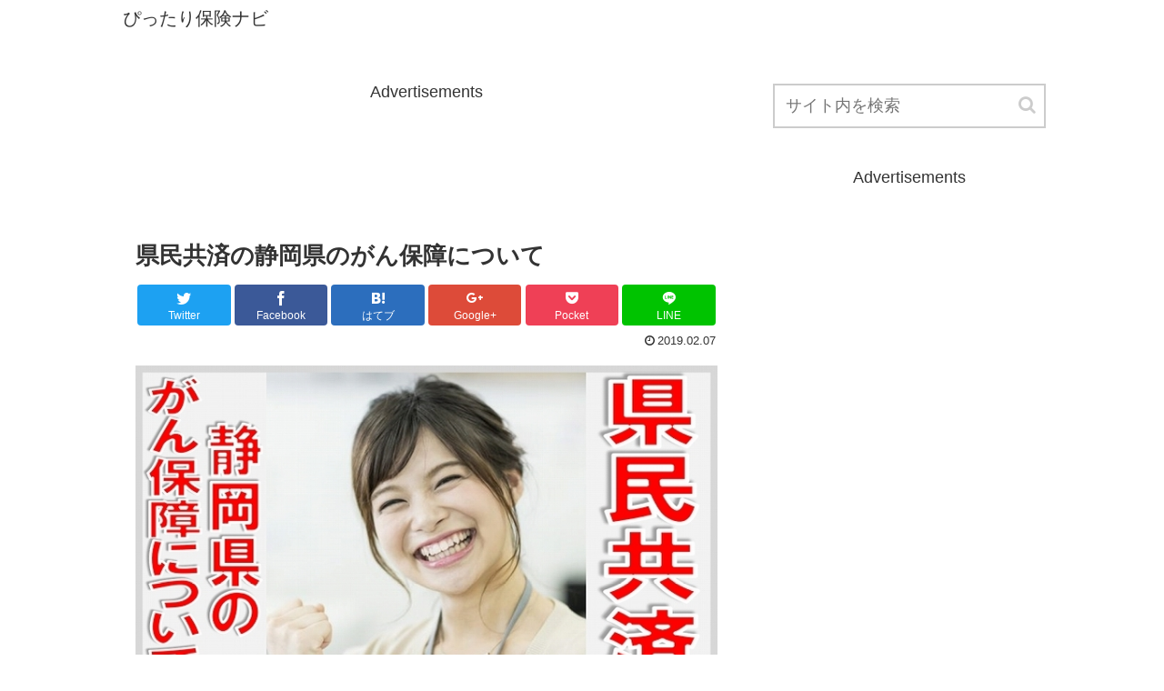

--- FILE ---
content_type: text/html; charset=UTF-8
request_url: https://hokeninfo.work/kenminkyosai-sizuoka-gan
body_size: 18598
content:
<!doctype html>
<html lang="ja">

<head>
  
  
<meta charset="utf-8">
<!-- Google Tag Manager -->
<script>(function(w,d,s,l,i){w[l]=w[l]||[];w[l].push({'gtm.start':
new Date().getTime(),event:'gtm.js'});var f=d.getElementsByTagName(s)[0],
j=d.createElement(s),dl=l!='dataLayer'?'&l='+l:'';j.async=true;j.src=
'https://www.googletagmanager.com/gtm.js?id='+i+dl;f.parentNode.insertBefore(j,f);
})(window,document,'script','dataLayer','GTM-K6VG3TB');</script>
<!-- End Google Tag Manager -->

<meta http-equiv="X-UA-Compatible" content="IE=edge">

<meta name="HandheldFriendly" content="True">
<meta name="MobileOptimized" content="320">
<meta name="viewport" content="width=device-width, initial-scale=1"/>



<title>県民共済の静岡県のがん保障について  |  ぴったり保険ナビ</title>
<link rel='dns-prefetch' href='//cdnjs.cloudflare.com' />
<link rel='dns-prefetch' href='//b.st-hatena.com' />
<link rel='dns-prefetch' href='//maxcdn.bootstrapcdn.com' />
<link rel='dns-prefetch' href='//s.w.org' />
<link rel="alternate" type="application/rss+xml" title="ぴったり保険ナビ &raquo; フィード" href="https://hokeninfo.work/feed" />
<link rel="alternate" type="application/rss+xml" title="ぴったり保険ナビ &raquo; コメントフィード" href="https://hokeninfo.work/comments/feed" />
<link rel='stylesheet' id='plusin-ab-test-css'  href='https://hokeninfo.work/wp-content/plugins/plusin-ab-test/lib/../css/ab-test.css?ver=4.9.26&#038;fver=20190215010745' media='all' />
<link rel='stylesheet' id='cocoon-style-css'  href='https://hokeninfo.work/wp-content/themes/cocoon-master/style.css?ver=4.9.26&#038;fver=20190128042506' media='all' />
<style id='cocoon-style-inline-css'>
@media screen and (max-width:480px){.page-body{font-size:16px}}.main{width:700px}.sidebar{width:320px}.wrap{width:1042px}@media screen and (max-width:1046px){ .wrap{width:auto}.main,.sidebar,.sidebar-left .main,.sidebar-left .sidebar{margin:0 .5%}.main{width:67%}.sidebar{padding:0 10px;width:30%}.entry-card-thumb{width:38%}.entry-card-content{margin-left:40%}}body::after{content:url(https://hokeninfo.work/wp-content/themes/cocoon-master/lib/analytics/access.php?post_id=4995&post_type=post);visibility:hidden;position:absolute;bottom:0;right:0;width:1px;height:1px;overflow:hidden} .toc-checkbox{display:none}.toc-content{visibility:hidden;  height:0;opacity:.2;transition:all .5s ease-out}.toc-checkbox:checked~.toc-content{ visibility:visible;padding-top:.6em;height:100%;opacity:1}.toc-title::after{content:'[開く]';margin-left:.5em;cursor:pointer;font-size:.8em}.toc-title:hover::after{text-decoration:underline}.toc-checkbox:checked+.toc-title::after{content:'[閉じる]'}#respond{display:none}
</style>
<link rel='stylesheet' id='font-awesome-style-css'  href='https://maxcdn.bootstrapcdn.com/font-awesome/4.7.0/css/font-awesome.min.css?ver=4.9.26' media='all' />
<link rel='stylesheet' id='icomoon-style-css'  href='https://hokeninfo.work/wp-content/themes/cocoon-master/webfonts/icomoon/style.css?ver=4.9.26&#038;fver=20190128042506' media='all' />
<link rel='stylesheet' id='baguettebox-style-css'  href='https://hokeninfo.work/wp-content/themes/cocoon-master/plugins/baguettebox/dist/baguetteBox.min.css?ver=4.9.26&#038;fver=20190128042506' media='all' />
<link rel='stylesheet' id='slick-theme-style-css'  href='https://hokeninfo.work/wp-content/themes/cocoon-master/plugins/slick/slick-theme.css?ver=4.9.26&#038;fver=20190128042506' media='all' />
<link rel='stylesheet' id='cocoon-child-style-css'  href='https://hokeninfo.work/wp-content/themes/cocoon-child-master/style.css?ver=4.9.26&#038;fver=20190128042531' media='all' />
<link rel='stylesheet' id='contact-form-7-css'  href='https://hokeninfo.work/wp-content/plugins/contact-form-7/includes/css/styles.css?ver=4.9.2&#038;fver=20180505023402' media='all' />
<link rel='stylesheet' id='wordpress-popular-posts-css-css'  href='https://hokeninfo.work/wp-content/plugins/wordpress-popular-posts/public/css/wpp.css?ver=4.0.13&#038;fver=20180505023502' media='all' />
<script>
/* <![CDATA[ */
var wpp_params = {"sampling_active":"","sampling_rate":"100","ajax_url":"https:\/\/hokeninfo.work\/wp-admin\/admin-ajax.php","action":"update_views_ajax","ID":"4995","token":"e816325875"};
/* ]]> */
</script>
<script src='https://hokeninfo.work/wp-content/plugins/wordpress-popular-posts/public/js/wpp.js?ver=4.0.13&#038;fver=20180505023502'></script>
<link rel='shortlink' href='https://hokeninfo.work/?p=4995' />
<!-- Google Tag Manager -->
<script>(function(w,d,s,l,i){w[l]=w[l]||[];w[l].push({'gtm.start':
new Date().getTime(),event:'gtm.js'});var f=d.getElementsByTagName(s)[0],
j=d.createElement(s),dl=l!='dataLayer'?'&l='+l:'';j.async=true;j.src=
'https://www.googletagmanager.com/gtm.js?id='+i+dl;f.parentNode.insertBefore(j,f);
})(window,document,'script','dataLayer','GTM-K6VG3TB');</script>
<!-- End Google Tag Manager -->
		<!-- Cocoon site icon -->
<link rel="icon" href="https://hokeninfo.work/wp-content/themes/cocoon-master/images/site-icon32x32.png" sizes="32x32" />
<link rel="icon" href="https://hokeninfo.work/wp-content/themes/cocoon-master/images/site-icon192x192.png" sizes="192x192" />
<link rel="apple-touch-icon" href="https://hokeninfo.work/wp-content/themes/cocoon-master/images/site-icon180x180.png" />
<meta name="msapplication-TileImage" content="https://hokeninfo.work/wp-content/themes/cocoon-master/images/site-icon270x270.png" />
<!-- Cocoon canonical -->
<link rel="canonical" href="https://hokeninfo.work/kenminkyosai-sizuoka-gan">
<!-- Cocoon meta description -->
<meta name="description" content="県民共済の静岡県のがん保障について紹介をします。静岡県に住んでいる人、静岡県で働いている人でどんながん保険がいいんだろう？と選び方にお悩みのことと思います。そこで今回は、静岡県民共済の新がん特約について、詳しく解説をしています。">
<!-- Cocoon meta keywords -->
<meta name="keywords" content="がん保険">
<!-- Cocoon JSON-LD -->
<script type="application/ld+json">
{
  "@context": "https://schema.org",
  "@type": "Article",
  "mainEntityOfPage":{
    "@type":"WebPage",
    "@id":"https://hokeninfo.work/kenminkyosai-sizuoka-gan"
  },
  "headline": "県民共済の静岡県のがん保障について",
  "image": {
    "@type": "ImageObject",
    "url": "https://hokeninfo.work/wp-content/uploads/2019/02/zHL98fllSSWAHpu1549160976_1549160980.jpg",
    "width": 696,
    "height": 389
  },
  "datePublished": "2019-02-07T15:11:34+00:00",
  "dateModified": "2019-02-07T15:11:34+00:00",
  "author": {
    "@type": "Person",
    "name": "qlogos.evol"
  },
  "publisher": {
    "@type": "Organization",
    "name": "ぴったり保険ナビ",
    "logo": {
      "@type": "ImageObject",
      "url": "https://hokeninfo.work/wp-content/themes/cocoon-master/images/no-amp-logo.png",
      "width": 206,
      "height": 60
    }
  },
  "description": "県民共済の静岡県のがん保障について紹介をします。静岡県に住んでいる人、静岡県で働いている人でどんながん保険がいいんだろう？と選び方にお悩みのことと思います。そこで今回は、静岡県民共済の新がん特約について、詳しく解説をしています。…"
}
</script>

<!-- OGP -->
<meta property="og:type" content="article">
<meta property="og:description" content="県民共済の静岡県のがん保障について紹介をします。静岡県に住んでいる人、静岡県で働いている人でどんながん保険がいいんだろう？と選び方にお悩みのことと思います。そこで今回は、静岡県民共済の新がん特約について、詳しく解説をしています。">
<meta property="og:title" content="県民共済の静岡県のがん保障について">
<meta property="og:url" content="https://hokeninfo.work/kenminkyosai-sizuoka-gan">
<meta property="og:image" content="https://hokeninfo.work/wp-content/uploads/2019/02/zHL98fllSSWAHpu1549160976_1549160980.jpg">
<meta property="og:site_name" content="ぴったり保険ナビ">
<meta property="og:locale" content="ja_JP">
<meta property="article:published_time" content="2019-02-07T15:11:34+00:00" />
<meta property="article:modified_time" content="2019-02-07T15:11:34+00:00" />
<meta property="article:section" content="がん保険">
<meta property="article:tag" content="90日">
<meta property="article:tag" content="年齢制限">
<meta property="article:tag" content="新がん特約">
<!-- /OGP -->

<!-- Twitter Card -->
<meta name="twitter:card" content="summary">
<meta name="twitter:description" content="県民共済の静岡県のがん保障について紹介をします。静岡県に住んでいる人、静岡県で働いている人でどんながん保険がいいんだろう？と選び方にお悩みのことと思います。そこで今回は、静岡県民共済の新がん特約について、詳しく解説をしています。">
<meta name="twitter:title" content="県民共済の静岡県のがん保障について">
<meta name="twitter:url" content="https://hokeninfo.work/kenminkyosai-sizuoka-gan">
<meta name="twitter:image" content="https://hokeninfo.work/wp-content/uploads/2019/02/zHL98fllSSWAHpu1549160976_1549160980.jpg">
<meta name="twitter:domain" content="hokeninfo.work">
<!-- /Twitter Card -->
		<style id="wp-custom-css">
			/* 跳ねる画像*/
.fluffy {
  animation: fluffy1 3s ease infinite;
}

@keyframes fluffy1 {
  0% { transform:translateY(0) }
  5% { transform:translateY(0) }
  10% { transform:translateY(0) }
  20% { transform:translateY(-15px) }
  25% { transform:translateY(0) }
  30% { transform:translateY(-15px) }
  50% { transform:translateY(0) }
  100% { transform:translateY(0) }
}		</style>
	



</head>

<body class="post-template-default single single-post postid-4995 single-format-standard public-page page-body categoryid-454 tagid-460 tagid-458 tagid-459 ff-yu-gothic fz-18px fw-400 hlt-top-menu-wrap ect-entry-card-wrap rect-vartical-card-3-wrap no-scrollable-sidebar no-scrollable-main sidebar-right mblt-slide-in author-guest mobile-button-slide-in no-mobile-sidebar no-sp-snippet" itemscope itemtype="https://schema.org/WebPage">

<!-- Google Tag Manager (noscript) -->
<noscript><iframe src="https://www.googletagmanager.com/ns.html?id=GTM-K6VG3TB"
height="0" width="0" style="display:none;visibility:hidden"></iframe></noscript>
<!-- End Google Tag Manager (noscript) -->




<div id="container" class="container cf">
  
<div id="header-container" class="header-container">
  <div class="header-container-in hlt-top-menu hlt-tm-small wrap">
    <header id="header" class="header cf" itemscope itemtype="https://schema.org/WPHeader">

      <div id="header-in" class="header-in wrap cf" itemscope itemtype="https://schema.org/WebSite">

        
<div class="tagline" itemprop="alternativeHeadline">自分にぴったりの保険きっと見つかる</div>

        <div class="logo logo-header logo-text"><a href="https://hokeninfo.work" class="site-name site-name-text-link" itemprop="url"><span class="site-name-text" itemprop="name about">ぴったり保険ナビ</span></a></div>
        
      </div>

    </header>

    <!-- Navigation -->
<nav id="navi" class="navi cf" itemscope itemtype="https://schema.org/SiteNavigationElement">
  <div id="navi-in" class="navi-in wrap cf">
          </div><!-- /#navi-in -->
</nav>
<!-- /Navigation -->
  </div><!-- /.header-container-in -->
</div><!-- /.header-container -->

  
  

  
  
  
  
  <div id="content" class="content cf">

    <div id="content-in" class="content-in wrap cf">

        <main id="main" class="main" itemscope itemtype="https://schema.org/Blog">



<article id="post-4995" class="article post-4995 post type-post status-publish format-standard has-post-thumbnail hentry category-454-post tag-460-post tag-458-post tag-459-post" itemscope="itemscope" itemprop="blogPost" itemtype="https://schema.org/BlogPosting">
  
      
              <div id="common_ad-16" class="widget widget-above-single-content-title widget_common_ad"><div class="ad-area no-icon common-ad-widget ad-none ad-label-visible cf" itemscope itemtype="https://schema.org/WPAdBlock">
  <div class="ad-label" itemprop="name">Advertisements</div>
  <div class="ad-wrap">
    <div class="ad-responsive ad-usual"><script async src="https://pagead2.googlesyndication.com/pagead/js/adsbygoogle.js"></script>
<!-- ピッタリ保険ナビ_記事中_300x100 -->
<ins class="adsbygoogle"
     style="display:inline-block;width:300px;height:100px"
     data-ad-client="ca-pub-8089750664330304"
     data-ad-slot="2023071101"></ins>
<script>
     (adsbygoogle = window.adsbygoogle || []).push({});
</script></div>
          </div>

</div>

      </div>        
      <header class="article-header entry-header">
        <h1 class="entry-title" itemprop="headline">
          県民共済の静岡県のがん保障について        </h1>

        
        
        <div class="eye-catch-wrap display-none">
<figure class="eye-catch" itemprop="image" itemscope itemtype="https://schema.org/ImageObject">
  <img src="https://hokeninfo.work/wp-content/plugins/lazy-load/images/1x1.trans.gif" data-lazy-src="https://hokeninfo.work/wp-content/uploads/2019/02/zHL98fllSSWAHpu1549160976_1549160980.jpg" width="680" height="380" class="attachment-680x380 size-680x380 eye-catch-image wp-post-image" alt="県民共済 静岡 がん　サムネイル" srcset="https://hokeninfo.work/wp-content/uploads/2019/02/zHL98fllSSWAHpu1549160976_1549160980.jpg 680w, https://hokeninfo.work/wp-content/uploads/2019/02/zHL98fllSSWAHpu1549160976_1549160980-300x168.jpg 300w, https://hokeninfo.work/wp-content/uploads/2019/02/zHL98fllSSWAHpu1549160976_1549160980-120x68.jpg 120w, https://hokeninfo.work/wp-content/uploads/2019/02/zHL98fllSSWAHpu1549160976_1549160980-160x90.jpg 160w, https://hokeninfo.work/wp-content/uploads/2019/02/zHL98fllSSWAHpu1549160976_1549160980-320x180.jpg 320w" sizes="(max-width: 680px) 100vw, 680px"><noscript><img width="680" height="380" src="https://hokeninfo.work/wp-content/uploads/2019/02/zHL98fllSSWAHpu1549160976_1549160980.jpg" class="attachment-680x380 size-680x380 eye-catch-image wp-post-image" alt="県民共済 静岡 がん　サムネイル" srcset="https://hokeninfo.work/wp-content/uploads/2019/02/zHL98fllSSWAHpu1549160976_1549160980.jpg 680w, https://hokeninfo.work/wp-content/uploads/2019/02/zHL98fllSSWAHpu1549160976_1549160980-300x168.jpg 300w, https://hokeninfo.work/wp-content/uploads/2019/02/zHL98fllSSWAHpu1549160976_1549160980-120x68.jpg 120w, https://hokeninfo.work/wp-content/uploads/2019/02/zHL98fllSSWAHpu1549160976_1549160980-160x90.jpg 160w, https://hokeninfo.work/wp-content/uploads/2019/02/zHL98fllSSWAHpu1549160976_1549160980-320x180.jpg 320w" sizes="(max-width: 680px) 100vw, 680px" /></noscript>  <meta itemprop="url" content="https://hokeninfo.work/wp-content/uploads/2019/02/zHL98fllSSWAHpu1549160976_1549160980.jpg">
  <meta itemprop="width" content="680">
  <meta itemprop="height" content="380">
  <span class="cat-label cat-label-454">がん保険</span></figure>
</div>

        <div class="sns-share ss-col-6 ss-high-and-low-lc bc-brand-color sbc-hide ss-top">
  
  <div class="sns-share-buttons sns-buttons">
          <a href="https://twitter.com/intent/tweet?text=%E7%9C%8C%E6%B0%91%E5%85%B1%E6%B8%88%E3%81%AE%E9%9D%99%E5%B2%A1%E7%9C%8C%E3%81%AE%E3%81%8C%E3%82%93%E4%BF%9D%E9%9A%9C%E3%81%AB%E3%81%A4%E3%81%84%E3%81%A6&amp;url=https%3A%2F%2Fhokeninfo.work%2Fkenminkyosai-sizuoka-gan" class="share-button twitter-button twitter-share-button-sq" target="blank" rel="nofollow"><span class="social-icon icon-twitter"></span><span class="button-caption">Twitter</span><span class="share-count twitter-share-count"></span></a>
    
          <a href="//www.facebook.com/sharer/sharer.php?u=https%3A%2F%2Fhokeninfo.work%2Fkenminkyosai-sizuoka-gan&amp;t=%E7%9C%8C%E6%B0%91%E5%85%B1%E6%B8%88%E3%81%AE%E9%9D%99%E5%B2%A1%E7%9C%8C%E3%81%AE%E3%81%8C%E3%82%93%E4%BF%9D%E9%9A%9C%E3%81%AB%E3%81%A4%E3%81%84%E3%81%A6" class="share-button facebook-button facebook-share-button-sq" target="blank" rel="nofollow"><span class="social-icon icon-facebook"></span><span class="button-caption">Facebook</span><span class="share-count facebook-share-count"></span></a>
    
          <a href="//b.hatena.ne.jp/entry/s/hokeninfo.work/kenminkyosai-sizuoka-gan" class="share-button hatebu-button hatena-bookmark-button hatebu-share-button-sq" data-hatena-bookmark-layout="simple" title="県民共済の静岡県のがん保障について" target="blank" rel="nofollow"><span class="social-icon icon-hatena"></span><span class="button-caption">はてブ</span><span class="share-count hatebu-share-count"></span></a>
    
          <a href="//plus.google.com/share?url=https%3A%2F%2Fhokeninfo.work%2Fkenminkyosai-sizuoka-gan" onclick="javascript:window.open(this.href, '', 'menubar=no,toolbar=no,resizable=yes,scrollbars=yes,height=600,width=600');return false;" class="share-button google-plus-button google-plus-share-button-sq" target="blank" rel="nofollow"><span class="social-icon icon-googleplus"></span><span class="button-caption">Google+</span><span class="share-count googleplus-share-count"></span></a>
    
          <a href="//getpocket.com/edit?url=https://hokeninfo.work/kenminkyosai-sizuoka-gan" class="share-button pocket-button pocket-share-button-sq" target="blank" rel="nofollow"><span class="social-icon icon-pocket"></span><span class="button-caption">Pocket</span><span class="share-count pocket-share-count"></span></a>
    
          <a href="//timeline.line.me/social-plugin/share?url=https%3A%2F%2Fhokeninfo.work%2Fkenminkyosai-sizuoka-gan" class="share-button line-button line-share-button-sq" target="_blank" rel="nofollow"><span class="social-icon icon-line"></span><span class="button-caption">LINE</span><span class="share-count line-share-count"></span></a>
    
    
    
  </div><!-- /.sns-share-buttons -->

</div><!-- /.sns-share -->


        <div class="date-tags">
  <span class="post-date"><time class="entry-date date published updated" datetime="2019-02-07T15:11:34+00:00" itemprop="datePublished dateModified">2019.02.07</time></span>
  </div>


         
        
        
      </header>

      <div class="entry-content cf" itemprop="mainEntityOfPage">
      <p><img src="https://hokeninfo.work/wp-content/plugins/lazy-load/images/1x1.trans.gif" data-lazy-src="https://hokeninfo.work/wp-content/uploads/2019/02/zHL98fllSSWAHpu1549160976_1549160980.jpg" class="aligncenter size-full wp-image-5005" alt="県民共済 静岡 がん　サムネイル" width="680" height="380" srcset="https://hokeninfo.work/wp-content/uploads/2019/02/zHL98fllSSWAHpu1549160976_1549160980.jpg 680w, https://hokeninfo.work/wp-content/uploads/2019/02/zHL98fllSSWAHpu1549160976_1549160980-300x168.jpg 300w, https://hokeninfo.work/wp-content/uploads/2019/02/zHL98fllSSWAHpu1549160976_1549160980-120x68.jpg 120w, https://hokeninfo.work/wp-content/uploads/2019/02/zHL98fllSSWAHpu1549160976_1549160980-160x90.jpg 160w, https://hokeninfo.work/wp-content/uploads/2019/02/zHL98fllSSWAHpu1549160976_1549160980-320x180.jpg 320w" sizes="(max-width: 680px) 100vw, 680px"><noscript><img class="aligncenter size-full wp-image-5005" src="https://hokeninfo.work/wp-content/uploads/2019/02/zHL98fllSSWAHpu1549160976_1549160980.jpg" alt="県民共済 静岡 がん　サムネイル" width="680" height="380" srcset="https://hokeninfo.work/wp-content/uploads/2019/02/zHL98fllSSWAHpu1549160976_1549160980.jpg 680w, https://hokeninfo.work/wp-content/uploads/2019/02/zHL98fllSSWAHpu1549160976_1549160980-300x168.jpg 300w, https://hokeninfo.work/wp-content/uploads/2019/02/zHL98fllSSWAHpu1549160976_1549160980-120x68.jpg 120w, https://hokeninfo.work/wp-content/uploads/2019/02/zHL98fllSSWAHpu1549160976_1549160980-160x90.jpg 160w, https://hokeninfo.work/wp-content/uploads/2019/02/zHL98fllSSWAHpu1549160976_1549160980-320x180.jpg 320w" sizes="(max-width: 680px) 100vw, 680px" /></noscript></p>
<p>県民共済の静岡県のがん保障について紹介をします。</p>
<p>がん保険に未加入の方は、どんながん保険がいいんだろう？保障はどう選べば？月々の支払いはどれくらい？と選び方にお悩みのことと思います。</p>
<p>また、既にがん保険に加入している方であっても、月々の保険料がもっと安くならないかな？今の保障で足りてるの？とお考えのことでしょう。</p>
<p>そこで、静岡県に住んでいる人、静岡県で働いている人向けに県民共済の新がん特約をおすすめします。</p>
<div id="common_ad-4" class="widget widget-single-content-middle widget_common_ad"><div class="ad-area no-icon common-ad-widget ad-none ad-label-visible cf" itemscope itemtype="https://schema.org/WPAdBlock">
  <div class="ad-label" itemprop="name">Advertisements</div>
  <div class="ad-wrap">
    <div class="ad-responsive ad-usual"><script async src="https://pagead2.googlesyndication.com/pagead/js/adsbygoogle.js"></script>
<!-- ピッタリ保険ナビ_記事中_300x100 -->
<ins class="adsbygoogle"
     style="display:inline-block;width:300px;height:100px"
     data-ad-client="ca-pub-8089750664330304"
     data-ad-slot="2023071101"></ins>
<script>
     (adsbygoogle = window.adsbygoogle || []).push({});
</script></div>
          </div>

</div>

      </div>  

<h2>県民共済の静岡県のがん保障について|新がん特約に加入できる人</h2>
<p><strong><span style="color: #ff0000;">静岡県民共済</span></strong>は<strong><span style="color: #ff0000;">静岡県</span></strong>に<strong><span style="color: #ff0000;">住まい</span></strong>のある人、静岡県で<strong><span style="color: #ff0000;">働いている人</span></strong>を<strong><span style="color: #ff0000;">対象</span></strong>にしている<strong><span style="color: #ff0000;">相互扶助</span></strong>の<strong><span style="color: #ff0000;">制度</span></strong>です。</p>
<p>加入にあたっては<strong><span style="color: #ff0000;">年齢制限</span></strong>があり、<strong><span style="color: #ff0000;">最高</span></strong>でも<strong><span style="color: #ff0000;">満69歳まで</span></strong>です。</p>
<p>尚且つ<strong><span style="color: #ff0000;">健康体</span></strong>であることが<strong><span style="color: #ff0000;">必要</span></strong>です。</p>
<p>生命保険でも病歴のある人は加入しにくいですから、この点は同じですね。</p>
<p>また、<span class="marker-under"><strong>７５歳でも加入できる生命保険を売りにしている会社もありますが、県民共済には当てはまらないので高齢の方は要注意です。</strong></span></p>
<p>申し込みは郵送で書類を送る方法と、銀行の窓口で手続きする方法の２種類があります。</p>
<p><img src="https://hokeninfo.work/wp-content/plugins/lazy-load/images/1x1.trans.gif" data-lazy-src="https://hokeninfo.work/wp-content/uploads/2019/02/hoken137_1.jpg" class="aligncenter size-full wp-image-4998" alt="県民共済 静岡 がん　加入できる人" width="570" height="380" srcset="https://hokeninfo.work/wp-content/uploads/2019/02/hoken137_1.jpg 570w, https://hokeninfo.work/wp-content/uploads/2019/02/hoken137_1-300x200.jpg 300w" sizes="(max-width: 570px) 100vw, 570px"><noscript><img class="aligncenter size-full wp-image-4998" src="https://hokeninfo.work/wp-content/uploads/2019/02/hoken137_1.jpg" alt="県民共済 静岡 がん　加入できる人" width="570" height="380" srcset="https://hokeninfo.work/wp-content/uploads/2019/02/hoken137_1.jpg 570w, https://hokeninfo.work/wp-content/uploads/2019/02/hoken137_1-300x200.jpg 300w" sizes="(max-width: 570px) 100vw, 570px" /></noscript></p>
<p>資料請求はインターネットでも受け付けていますが、コンビニやスーパー等にもパンフレットやハガキが置かれているので、その用紙で手続きすることも可能です。</p>
<h2>県民共済の静岡県のがん保障について|新がん特約はどんな保障なのか？</h2>
<p><strong><span style="color: #ff0000;">新がん特約</span></strong>には<strong><span style="color: #ff0000;">２種類</span></strong>あります。</p>
<p><img src="https://hokeninfo.work/wp-content/plugins/lazy-load/images/1x1.trans.gif" data-lazy-src="https://hokeninfo.work/wp-content/uploads/2019/02/hoken137_2.jpeg" class="aligncenter size-full wp-image-4999" alt="県民共済 静岡 がん　新がん特約はどんな保障なのか？" width="509" height="340" srcset="https://hokeninfo.work/wp-content/uploads/2019/02/hoken137_2.jpeg 509w, https://hokeninfo.work/wp-content/uploads/2019/02/hoken137_2-300x200.jpeg 300w" sizes="(max-width: 509px) 100vw, 509px"><noscript><img class="aligncenter size-full wp-image-4999" src="https://hokeninfo.work/wp-content/uploads/2019/02/hoken137_2.jpeg" alt="県民共済 静岡 がん　新がん特約はどんな保障なのか？" width="509" height="340" srcset="https://hokeninfo.work/wp-content/uploads/2019/02/hoken137_2.jpeg 509w, https://hokeninfo.work/wp-content/uploads/2019/02/hoken137_2-300x200.jpeg 300w" sizes="(max-width: 509px) 100vw, 509px" /></noscript></p>
<p>1つめは、<strong><span style="color: #ff0000;">新がん特約１型特約</span></strong>です。</p>
<p>18歳~60歳の加入者の場合、月々の掛け金に+1,000円で診断共済金50万円、入院1日目から5,000円、通院1日目から60日まで2,500円、手術の内容に応じて5～20万円、先進医療を受けると1万円~150万円受け取れます。</p>
<p>2つめは、<strong><span style="color: #ff0000;">新がん特約2型特約</span></strong>です。</p>
<p>18歳~60歳の加入者の場合、月々の掛け金に+2,000円で診断共済金100万円、入院1日目から10,000円、通院1日目から60日まで5,000円、手術の内容に応じて10～40万円、先進医療を受けると1万円~300万円受け取れます。</p>
<p><span class="marker-under"><strong>新がん1型特約の共済金を2倍したものが新がん2型特約の共済金になるので、分かりやすいですね。</strong></span></p>
<div class='code-block code-block-1' style='margin: 8px 0; clear: both;'>
<script async src="https://pagead2.googlesyndication.com/pagead/js/adsbygoogle.js"></script>
<!-- ピッタリ保険ナビ_記事中_300x100 -->
<ins class="adsbygoogle"
     style="display:inline-block;width:300px;height:100px"
     data-ad-client="ca-pub-8089750664330304"
     data-ad-slot="2023071101"></ins>

</div>

<h2>県民共済の静岡県のがん保障について|新がん特約に加入するために必要なものは？</h2>
<p>静岡県民共済でがんの保障を手に入れるためには、「<strong><span style="color: #ff0000;">総合保障型</span></strong>」・「<strong><span style="color: #ff0000;">入院保障型</span></strong>」の<strong><span style="color: #ff0000;">加入</span></strong>していることが<strong><span style="color: #ff0000;">大前提</span></strong>となります。</p>
<p>自動車共済、火災共済と同じように、特約はメインとなる共済の契約があって、それにオプションとしてつけられるものですから、単独での加入ができません。</p>
<p><img src="https://hokeninfo.work/wp-content/plugins/lazy-load/images/1x1.trans.gif" data-lazy-src="https://hokeninfo.work/wp-content/uploads/2019/02/hoken137_3.jpg" class="aligncenter size-full wp-image-5000" alt="県民共済 静岡 がん　加入するために必要なものは？" width="664" height="380" srcset="https://hokeninfo.work/wp-content/uploads/2019/02/hoken137_3.jpg 664w, https://hokeninfo.work/wp-content/uploads/2019/02/hoken137_3-300x172.jpg 300w, https://hokeninfo.work/wp-content/uploads/2019/02/hoken137_3-120x68.jpg 120w" sizes="(max-width: 664px) 100vw, 664px"><noscript><img class="aligncenter size-full wp-image-5000" src="https://hokeninfo.work/wp-content/uploads/2019/02/hoken137_3.jpg" alt="県民共済 静岡 がん　加入するために必要なものは？" width="664" height="380" srcset="https://hokeninfo.work/wp-content/uploads/2019/02/hoken137_3.jpg 664w, https://hokeninfo.work/wp-content/uploads/2019/02/hoken137_3-300x172.jpg 300w, https://hokeninfo.work/wp-content/uploads/2019/02/hoken137_3-120x68.jpg 120w" sizes="(max-width: 664px) 100vw, 664px" /></noscript></p>
<p>また、静岡県民共済ではこどもが怪我をした場合に備える「<strong><span style="color: #ff0000;">こども型</span></strong>」の<strong><span style="color: #ff0000;">補償</span></strong>もありますが、残念ながらそちらに<strong><span style="color: #ff0000;">新がん特約</span></strong>を<strong><span style="color: #ff0000;">つける</span></strong>ことは<strong><span style="color: #ff0000;">できません</span></strong>。</p>
<p>また、<span class="marker-under"><strong>新がん特約をつけると新三大疾病特約（がん、心筋梗塞、脳卒中を保証する特約）への加入ができなくなります。</strong></span></p>
<h2>県民共済の静岡県のがん保障について|新がん特約は加入したらすぐ保証されるのか</h2>
<p>がんは病院で診断されてはじめて病に侵されたことが分かる病気なので、新がん特約の加入の手続きをしていた時点では既に体内にがんがあったという可能性もゼロではありません。</p>
<p><span class="marker-under"><strong>不正な共済金の請求リスクもあり、残念ながら加入してすぐがんと診断されても、共済金の給付を全額受けることはできません。</strong></span></p>
<p><strong><span style="color: #ff0000;"><img src="https://hokeninfo.work/wp-content/plugins/lazy-load/images/1x1.trans.gif" data-lazy-src="https://hokeninfo.work/wp-content/uploads/2019/02/hoken137_4.gif" class="aligncenter size-full wp-image-5001" alt="県民共済 静岡 がん　加入したらすぐ保証されるのか" width="650" height="167"><noscript><img class="aligncenter size-full wp-image-5001" src="https://hokeninfo.work/wp-content/uploads/2019/02/hoken137_4.gif" alt="県民共済 静岡 がん　加入したらすぐ保証されるのか" width="650" height="167" /></noscript></span></strong></p>
<p><strong><span style="color: #ff0000;">初回掛金</span></strong>を<strong><span style="color: #ff0000;">支払</span></strong>った<strong><span style="color: #ff0000;">翌日</span></strong>から<strong><span style="color: #ff0000;">９０日以降経って</span></strong>初めてがんと<strong><span style="color: #ff0000;">診断</span></strong>されたものから<strong><span style="color: #ff0000;">全額支払い</span></strong>の<strong><span style="color: #ff0000;">対象</span></strong>となります。</p>
<p><strong><span style="color: #ff0000;">90日経過</span></strong>する<strong><span style="color: #ff0000;">前</span></strong>に分かったものは、<strong><span style="color: #ff0000;">50%減額</span></strong>されます。</p>
<p>生命保険会社のがん保険も、同様の制度で運用されています。</p>
<p>ですから早目に手続きされることをおすすめします。</p>
<div class='code-block code-block-2' style='margin: 8px 0; clear: both;'>
<script async src="https://pagead2.googlesyndication.com/pagead/js/adsbygoogle.js"></script>
<!-- ピッタリ保険ナビ_記事中_300x100 -->
<ins class="adsbygoogle"
     style="display:inline-block;width:300px;height:100px"
     data-ad-client="ca-pub-8089750664330304"
     data-ad-slot="2023071101"></ins>
</div>

<h2>県民共済の静岡県のがん保障について|新がん特約はどんながんは支払い対象になるのか</h2>
<p><strong><span style="color: #ff0000;">新がん特約</span></strong>で<strong><span style="color: #ff0000;">支払い対象</span></strong>となるがんは、<strong><span style="color: #ff0000;">悪性新生物</span></strong>、<strong><span style="color: #ff0000;">上皮内新生物</span></strong>（上皮内がん）、<strong><span style="color: #ff0000;">静岡県民共済組合</span></strong>が<strong><span style="color: #ff0000;">がん</span></strong>と<strong><span style="color: #ff0000;">定める病気</span></strong>、この<strong><span style="color: #ff0000;">３種類</span></strong>に大別されます。</p>
<p>上皮内新生物は聞きなれない言葉かと思いますが、初期のがんのことです。</p>
<p><span class="marker-under"><strong>この初期のがんでも支払われるかどうかは、がん特約、がん保険の加入を検討する時に重要な要素です。</strong></span></p>
<p>掛金や保険料が安いと思ったら、実は初期のがんは保証しない内容だったなんてことも有り得ます。</p>
<p>契約する側にとってみたら、初期でも進行が進んでいても「同じがんなのに・・・」と思いますよね。</p>
<p><img src="https://hokeninfo.work/wp-content/plugins/lazy-load/images/1x1.trans.gif" data-lazy-src="https://hokeninfo.work/wp-content/uploads/2019/02/hoken137_6.jpg" class="aligncenter size-full wp-image-5003" alt="県民共済 静岡 がん　どんながんは支払い対象になるのか" width="570" height="380" srcset="https://hokeninfo.work/wp-content/uploads/2019/02/hoken137_6.jpg 570w, https://hokeninfo.work/wp-content/uploads/2019/02/hoken137_6-300x200.jpg 300w" sizes="(max-width: 570px) 100vw, 570px"><noscript><img class="aligncenter size-full wp-image-5003" src="https://hokeninfo.work/wp-content/uploads/2019/02/hoken137_6.jpg" alt="県民共済 静岡 がん　どんながんは支払い対象になるのか" width="570" height="380" srcset="https://hokeninfo.work/wp-content/uploads/2019/02/hoken137_6.jpg 570w, https://hokeninfo.work/wp-content/uploads/2019/02/hoken137_6-300x200.jpg 300w" sizes="(max-width: 570px) 100vw, 570px" /></noscript></p>
<p>目先の支払うお金にだまされず、<strong><span style="color: #ff0000;">どんながん</span></strong>だったら<strong><span style="color: #ff0000;">支払われる</span></strong>のかに<strong><span style="color: #ff0000;">注目</span></strong>しましょう。</p>
<p>少なくとも静岡県民共済の新がん特約は初期のがんでも対応してくれるので安心ですね。</p>
<h2>県民共済の静岡県のがん保障について|がん特約はがん保険と比べても遜色なし</h2>
<p><strong><span style="color: #ff0000;">生命保険会社</span></strong>が販売する<strong><span style="color: #ff0000;">がん保険</span></strong>は<strong><span style="color: #ff0000;">色んなパターン</span></strong>や<strong><span style="color: #ff0000;">サービス</span></strong>があり、それに応じて<strong><span style="color: #ff0000;">保険料</span></strong>も<strong><span style="color: #ff0000;">変わる</span></strong>ので、お得なのか損なのかあれこれ比べているうちに<strong><span style="color: #ff0000;">分からなく</span></strong>なって<strong><span style="color: #ff0000;">しまいます</span></strong>よね。</p>
<p>しかし、<span class="marker-under"><strong>静岡県民共済の新がん特約であれば保障はシンプルだし、プランも２つのうちどちらかを選べばよく、さらに掛金もお手軽なので、メリットが多いです。</strong></span></p>
<p><img src="https://hokeninfo.work/wp-content/plugins/lazy-load/images/1x1.trans.gif" data-lazy-src="https://hokeninfo.work/wp-content/uploads/2019/02/hoken137_5.jpeg" class="aligncenter size-full wp-image-5002" alt="県民共済 静岡 がん　がん保険と比べても遜色なし" width="509" height="340" srcset="https://hokeninfo.work/wp-content/uploads/2019/02/hoken137_5.jpeg 509w, https://hokeninfo.work/wp-content/uploads/2019/02/hoken137_5-300x200.jpeg 300w" sizes="(max-width: 509px) 100vw, 509px"><noscript><img class="aligncenter size-full wp-image-5002" src="https://hokeninfo.work/wp-content/uploads/2019/02/hoken137_5.jpeg" alt="県民共済 静岡 がん　がん保険と比べても遜色なし" width="509" height="340" srcset="https://hokeninfo.work/wp-content/uploads/2019/02/hoken137_5.jpeg 509w, https://hokeninfo.work/wp-content/uploads/2019/02/hoken137_5-300x200.jpeg 300w" sizes="(max-width: 509px) 100vw, 509px" /></noscript></p>
<p>加入しておいて損をした！ということはないはずです。</p>
      </div>

      
      <footer class="article-footer entry-footer">

                  <div id="common_ad-8" class="widget widget-single-content-bottom widget_common_ad"><div class="ad-area no-icon common-ad-widget ad-none ad-label-visible cf" itemscope itemtype="https://schema.org/WPAdBlock">
  <div class="ad-label" itemprop="name">Advertisements</div>
  <div class="ad-wrap">
    <div class="ad-responsive ad-usual"><script async src="//pagead2.googlesyndication.com/pagead/js/adsbygoogle.js"></script>
<!-- ぴったり保険ナビ_本文下 -->
<ins class="adsbygoogle"
     style="display:block"
     data-ad-client="ca-pub-8089750664330304"
     data-ad-slot="4497721781"
     data-ad-format="auto"
     data-full-width-responsive="true"></ins>
<script>
(adsbygoogle = window.adsbygoogle || []).push({});
</script></div>
          </div>

</div>

      </div>          
        
        
<div class="entry-categories-tags ctdt-one-row">
  <div class="entry-categories"><a class="cat-link cat-link-454" href="https://hokeninfo.work/category/%e3%81%8c%e3%82%93%e4%bf%9d%e9%99%ba">がん保険</a></div>
  <div class="entry-tags"><a class="tag-link tag-link-460 border-element" href="https://hokeninfo.work/tag/90%e6%97%a5">90日</a><a class="tag-link tag-link-458 border-element" href="https://hokeninfo.work/tag/%e5%b9%b4%e9%bd%a2%e5%88%b6%e9%99%90">年齢制限</a><a class="tag-link tag-link-459 border-element" href="https://hokeninfo.work/tag/%e6%96%b0%e3%81%8c%e3%82%93%e7%89%b9%e7%b4%84">新がん特約</a></div>
</div>

        
        
        
        
        <div class="sns-share ss-col-3 bc-brand-color sbc-hide ss-bottom">
      <div class="sns-share-message">シェアする</div>
  
  <div class="sns-share-buttons sns-buttons">
          <a href="https://twitter.com/intent/tweet?text=%E7%9C%8C%E6%B0%91%E5%85%B1%E6%B8%88%E3%81%AE%E9%9D%99%E5%B2%A1%E7%9C%8C%E3%81%AE%E3%81%8C%E3%82%93%E4%BF%9D%E9%9A%9C%E3%81%AB%E3%81%A4%E3%81%84%E3%81%A6&amp;url=https%3A%2F%2Fhokeninfo.work%2Fkenminkyosai-sizuoka-gan" class="share-button twitter-button twitter-share-button-sq" target="blank" rel="nofollow"><span class="social-icon icon-twitter"></span><span class="button-caption">Twitter</span><span class="share-count twitter-share-count"></span></a>
    
          <a href="//www.facebook.com/sharer/sharer.php?u=https%3A%2F%2Fhokeninfo.work%2Fkenminkyosai-sizuoka-gan&amp;t=%E7%9C%8C%E6%B0%91%E5%85%B1%E6%B8%88%E3%81%AE%E9%9D%99%E5%B2%A1%E7%9C%8C%E3%81%AE%E3%81%8C%E3%82%93%E4%BF%9D%E9%9A%9C%E3%81%AB%E3%81%A4%E3%81%84%E3%81%A6" class="share-button facebook-button facebook-share-button-sq" target="blank" rel="nofollow"><span class="social-icon icon-facebook"></span><span class="button-caption">Facebook</span><span class="share-count facebook-share-count"></span></a>
    
          <a href="//b.hatena.ne.jp/entry/s/hokeninfo.work/kenminkyosai-sizuoka-gan" class="share-button hatebu-button hatena-bookmark-button hatebu-share-button-sq" data-hatena-bookmark-layout="simple" title="県民共済の静岡県のがん保障について" target="blank" rel="nofollow"><span class="social-icon icon-hatena"></span><span class="button-caption">はてブ</span><span class="share-count hatebu-share-count"></span></a>
    
          <a href="//plus.google.com/share?url=https%3A%2F%2Fhokeninfo.work%2Fkenminkyosai-sizuoka-gan" onclick="javascript:window.open(this.href, '', 'menubar=no,toolbar=no,resizable=yes,scrollbars=yes,height=600,width=600');return false;" class="share-button google-plus-button google-plus-share-button-sq" target="blank" rel="nofollow"><span class="social-icon icon-googleplus"></span><span class="button-caption">Google+</span><span class="share-count googleplus-share-count"></span></a>
    
          <a href="//getpocket.com/edit?url=https://hokeninfo.work/kenminkyosai-sizuoka-gan" class="share-button pocket-button pocket-share-button-sq" target="blank" rel="nofollow"><span class="social-icon icon-pocket"></span><span class="button-caption">Pocket</span><span class="share-count pocket-share-count"></span></a>
    
          <a href="//timeline.line.me/social-plugin/share?url=https%3A%2F%2Fhokeninfo.work%2Fkenminkyosai-sizuoka-gan" class="share-button line-button line-share-button-sq" target="_blank" rel="nofollow"><span class="social-icon icon-line"></span><span class="button-caption">LINE</span><span class="share-count line-share-count"></span></a>
    
    
    
  </div><!-- /.sns-share-buttons -->

</div><!-- /.sns-share -->

        
        
        
        
        <div class="footer-meta">
  <div class="author-info">
    <a href="https://hokeninfo.work/author/qlogos-evol" class="author-link">
      <span class="post-author vcard author" itemprop="editor author creator copyrightHolder" itemscope itemtype="https://schema.org/Person">
        <span class="author-name fn" itemprop="name">ろごす</span>
      </span>
    </a>
  </div>
</div>

        <!-- publisher設定 -->
                <div class="publisher" itemprop="publisher" itemscope itemtype="https://schema.org/Organization">
            <div itemprop="logo" itemscope itemtype="https://schema.org/ImageObject">
              <img src="https://hokeninfo.work/wp-content/themes/cocoon-master/images/no-amp-logo.png" width="206" height="60" alt="">
              <meta itemprop="url" content="https://hokeninfo.work/wp-content/themes/cocoon-master/images/no-amp-logo.png">
              <meta itemprop="width" content="206">
              <meta itemprop="height" content="60">
            </div>
            <div itemprop="name">ぴったり保険ナビ</div>
        </div>
      </footer>

    </article>


<div class="under-entry-content">
  <aside id="related-entries" class="related-entries rect-vartical-card rect-vartical-card-3">
  <h2 class="related-entry-heading">
    <span class="related-entry-main-heading main-caption">
      関連記事    </span>
      </h2>
  <div class="related-list">
           <a href="https://hokeninfo.work/ganhoken-nitigaku-5000yen" class="related-entry-card-wrap a-wrap border-element cf" title="がん保険は日額5000円で十分？">
<article class="related-entry-card e-card cf">

  <figure class="related-entry-card-thumb card-thumb e-card-thumb">
        <img alt="" src="https://hokeninfo.work/wp-content/plugins/lazy-load/images/1x1.trans.gif" data-lazy-src="https://hokeninfo.work/wp-content/uploads/2019/02/5000yen-320x180.jpg" width="320" height="180" class="related-entry-card-thumb-image card-thumb-image wp-post-image" alt srcset="https://hokeninfo.work/wp-content/uploads/2019/02/5000yen-320x180.jpg 320w, https://hokeninfo.work/wp-content/uploads/2019/02/5000yen-120x68.jpg 120w, https://hokeninfo.work/wp-content/uploads/2019/02/5000yen-160x90.jpg 160w" sizes="(max-width: 320px) 100vw, 320px"><noscript><img width="320" height="180" src="https://hokeninfo.work/wp-content/uploads/2019/02/5000yen-320x180.jpg" class="related-entry-card-thumb-image card-thumb-image wp-post-image" alt="" srcset="https://hokeninfo.work/wp-content/uploads/2019/02/5000yen-320x180.jpg 320w, https://hokeninfo.work/wp-content/uploads/2019/02/5000yen-120x68.jpg 120w, https://hokeninfo.work/wp-content/uploads/2019/02/5000yen-160x90.jpg 160w" sizes="(max-width: 320px) 100vw, 320px" /></noscript>        <span class="cat-label cat-label-454">がん保険</span>  </figure><!-- /.related-entry-thumb -->

  <div class="related-entry-card-content card-content e-card-content">
    <h3 class="related-entry-card-title card-title e-card-title">
      がん保険は日額5000円で十分？    </h3>
        <div class="related-entry-card-snippet card-snippet e-card-snippet">
      がん保険は日額5000円で十分なのでしょうか。がん保険の保障内容は様々ですが、入院費日額5000円保障で十分なのか不安に思う人も多いでしょう。実際にがんで入院している平均額と平均日数を知れば、保険金よりもある程度の貯蓄が重要だと分かります。    </div>
        <div class="related-entry-card-meta card-meta e-card-meta">
      <div class="related-entry-card-info e-card-info">
                              </div>
    </div>

  </div><!-- /.related-entry-card-content -->



</article><!-- /.related-entry-card -->
</a><!-- /.related-entry-card-wrap -->
       <a href="https://hokeninfo.work/gan-sikyunaimakusyo" class="related-entry-card-wrap a-wrap border-element cf" title="がん保険は子宮内膜症でも入れる？">
<article class="related-entry-card e-card cf">

  <figure class="related-entry-card-thumb card-thumb e-card-thumb">
        <img alt="" src="https://hokeninfo.work/wp-content/plugins/lazy-load/images/1x1.trans.gif" data-lazy-src="https://hokeninfo.work/wp-content/uploads/2019/02/7bTtOBKTCi3IQyz1549937574_1549937576-320x180.jpg" width="320" height="180" class="related-entry-card-thumb-image card-thumb-image wp-post-image" alt srcset="https://hokeninfo.work/wp-content/uploads/2019/02/7bTtOBKTCi3IQyz1549937574_1549937576-320x179.jpg 320w, https://hokeninfo.work/wp-content/uploads/2019/02/7bTtOBKTCi3IQyz1549937574_1549937576-300x168.jpg 300w, https://hokeninfo.work/wp-content/uploads/2019/02/7bTtOBKTCi3IQyz1549937574_1549937576.jpg 680w" sizes="(max-width: 320px) 100vw, 320px"><noscript><img width="320" height="180" src="https://hokeninfo.work/wp-content/uploads/2019/02/7bTtOBKTCi3IQyz1549937574_1549937576-320x180.jpg" class="related-entry-card-thumb-image card-thumb-image wp-post-image" alt="" srcset="https://hokeninfo.work/wp-content/uploads/2019/02/7bTtOBKTCi3IQyz1549937574_1549937576-320x179.jpg 320w, https://hokeninfo.work/wp-content/uploads/2019/02/7bTtOBKTCi3IQyz1549937574_1549937576-300x168.jpg 300w, https://hokeninfo.work/wp-content/uploads/2019/02/7bTtOBKTCi3IQyz1549937574_1549937576.jpg 680w" sizes="(max-width: 320px) 100vw, 320px" /></noscript>        <span class="cat-label cat-label-454">がん保険</span>  </figure><!-- /.related-entry-thumb -->

  <div class="related-entry-card-content card-content e-card-content">
    <h3 class="related-entry-card-title card-title e-card-title">
      がん保険は子宮内膜症でも入れる？    </h3>
        <div class="related-entry-card-snippet card-snippet e-card-snippet">
      がん保険は子宮内膜症があるからといってがん保険への加入には直接影響がありません。そこで今回は、子宮内膜症はなぜがん保険加入に影響が低いのか、がん保険への加入が断られる子宮内膜症についてなど、がん保険での子宮内膜症について詳しく解説をしています。    </div>
        <div class="related-entry-card-meta card-meta e-card-meta">
      <div class="related-entry-card-info e-card-info">
                              </div>
    </div>

  </div><!-- /.related-entry-card-content -->



</article><!-- /.related-entry-card -->
</a><!-- /.related-entry-card-wrap -->
       <a href="https://hokeninfo.work/teinengo-gan-ha-hituyouka" class="related-entry-card-wrap a-wrap border-element cf" title="定年後にがん保険は必要か？">
<article class="related-entry-card e-card cf">

  <figure class="related-entry-card-thumb card-thumb e-card-thumb">
        <img alt="" src="https://hokeninfo.work/wp-content/plugins/lazy-load/images/1x1.trans.gif" data-lazy-src="https://hokeninfo.work/wp-content/uploads/2019/02/HXqTYFCTv7n5nXI1549427077_1549427081-320x180.jpg" width="320" height="180" class="related-entry-card-thumb-image card-thumb-image wp-post-image" alt srcset="https://hokeninfo.work/wp-content/uploads/2019/02/HXqTYFCTv7n5nXI1549427077_1549427081-320x180.jpg 320w, https://hokeninfo.work/wp-content/uploads/2019/02/HXqTYFCTv7n5nXI1549427077_1549427081-300x168.jpg 300w, https://hokeninfo.work/wp-content/uploads/2019/02/HXqTYFCTv7n5nXI1549427077_1549427081-120x68.jpg 120w, https://hokeninfo.work/wp-content/uploads/2019/02/HXqTYFCTv7n5nXI1549427077_1549427081-160x90.jpg 160w, https://hokeninfo.work/wp-content/uploads/2019/02/HXqTYFCTv7n5nXI1549427077_1549427081.jpg 680w" sizes="(max-width: 320px) 100vw, 320px"><noscript><img width="320" height="180" src="https://hokeninfo.work/wp-content/uploads/2019/02/HXqTYFCTv7n5nXI1549427077_1549427081-320x180.jpg" class="related-entry-card-thumb-image card-thumb-image wp-post-image" alt="" srcset="https://hokeninfo.work/wp-content/uploads/2019/02/HXqTYFCTv7n5nXI1549427077_1549427081-320x180.jpg 320w, https://hokeninfo.work/wp-content/uploads/2019/02/HXqTYFCTv7n5nXI1549427077_1549427081-300x168.jpg 300w, https://hokeninfo.work/wp-content/uploads/2019/02/HXqTYFCTv7n5nXI1549427077_1549427081-120x68.jpg 120w, https://hokeninfo.work/wp-content/uploads/2019/02/HXqTYFCTv7n5nXI1549427077_1549427081-160x90.jpg 160w, https://hokeninfo.work/wp-content/uploads/2019/02/HXqTYFCTv7n5nXI1549427077_1549427081.jpg 680w" sizes="(max-width: 320px) 100vw, 320px" /></noscript>        <span class="cat-label cat-label-454">がん保険</span>  </figure><!-- /.related-entry-thumb -->

  <div class="related-entry-card-content card-content e-card-content">
    <h3 class="related-entry-card-title card-title e-card-title">
      定年後にがん保険は必要か？    </h3>
        <div class="related-entry-card-snippet card-snippet e-card-snippet">
      定年後にがん保険は必要かどうか、続けていくか迷う方も多いと思います。そこで今回は、がん保険が必要と言われている理由や必要ない場合について、いったいどんな保険がおすすめなのか詳しく解説をしています。がん保険が必要かどうか考えていきましょう。    </div>
        <div class="related-entry-card-meta card-meta e-card-meta">
      <div class="related-entry-card-info e-card-info">
                              </div>
    </div>

  </div><!-- /.related-entry-card-content -->



</article><!-- /.related-entry-card -->
</a><!-- /.related-entry-card-wrap -->
       <a href="https://hokeninfo.work/jcb-gan-zurich" class="related-entry-card-wrap a-wrap border-element cf" title="JCBのがん保険のチューリッヒのフリーケアプログラム">
<article class="related-entry-card e-card cf">

  <figure class="related-entry-card-thumb card-thumb e-card-thumb">
        <img alt="" src="https://hokeninfo.work/wp-content/plugins/lazy-load/images/1x1.trans.gif" data-lazy-src="https://hokeninfo.work/wp-content/uploads/2019/03/qKrb54aoQV_eCsH1551922569_1551922574-320x180.jpg" width="320" height="180" class="related-entry-card-thumb-image card-thumb-image wp-post-image" alt srcset="https://hokeninfo.work/wp-content/uploads/2019/03/qKrb54aoQV_eCsH1551922569_1551922574-320x180.jpg 320w, https://hokeninfo.work/wp-content/uploads/2019/03/qKrb54aoQV_eCsH1551922569_1551922574-300x168.jpg 300w, https://hokeninfo.work/wp-content/uploads/2019/03/qKrb54aoQV_eCsH1551922569_1551922574-120x68.jpg 120w, https://hokeninfo.work/wp-content/uploads/2019/03/qKrb54aoQV_eCsH1551922569_1551922574-160x90.jpg 160w, https://hokeninfo.work/wp-content/uploads/2019/03/qKrb54aoQV_eCsH1551922569_1551922574.jpg 680w" sizes="(max-width: 320px) 100vw, 320px"><noscript><img width="320" height="180" src="https://hokeninfo.work/wp-content/uploads/2019/03/qKrb54aoQV_eCsH1551922569_1551922574-320x180.jpg" class="related-entry-card-thumb-image card-thumb-image wp-post-image" alt="" srcset="https://hokeninfo.work/wp-content/uploads/2019/03/qKrb54aoQV_eCsH1551922569_1551922574-320x180.jpg 320w, https://hokeninfo.work/wp-content/uploads/2019/03/qKrb54aoQV_eCsH1551922569_1551922574-300x168.jpg 300w, https://hokeninfo.work/wp-content/uploads/2019/03/qKrb54aoQV_eCsH1551922569_1551922574-120x68.jpg 120w, https://hokeninfo.work/wp-content/uploads/2019/03/qKrb54aoQV_eCsH1551922569_1551922574-160x90.jpg 160w, https://hokeninfo.work/wp-content/uploads/2019/03/qKrb54aoQV_eCsH1551922569_1551922574.jpg 680w" sizes="(max-width: 320px) 100vw, 320px" /></noscript>        <span class="cat-label cat-label-454">がん保険</span>  </figure><!-- /.related-entry-thumb -->

  <div class="related-entry-card-content card-content e-card-content">
    <h3 class="related-entry-card-title card-title e-card-title">
      JCBのがん保険のチューリッヒのフリーケアプログラム    </h3>
        <div class="related-entry-card-snippet card-snippet e-card-snippet">
      JCBから送られてくるがん保険のチューリッヒのフリーケアプログラムとはどんな内容なのか気になる方もいると思います。そこで今回は、無料のがん保険の詳細や有料の追加補償プランなど、チューリッヒのフリーケアプログラムについて解説をします。    </div>
        <div class="related-entry-card-meta card-meta e-card-meta">
      <div class="related-entry-card-info e-card-info">
                              </div>
    </div>

  </div><!-- /.related-entry-card-content -->



</article><!-- /.related-entry-card -->
</a><!-- /.related-entry-card-wrap -->
       <a href="https://hokeninfo.work/gan-kituen" class="related-entry-card-wrap a-wrap border-element cf" title="ガン保険は喫煙者は不利？">
<article class="related-entry-card e-card cf">

  <figure class="related-entry-card-thumb card-thumb e-card-thumb">
        <img alt="" src="https://hokeninfo.work/wp-content/plugins/lazy-load/images/1x1.trans.gif" data-lazy-src="https://hokeninfo.work/wp-content/uploads/2019/02/HA1E_j8Y0PDxD3Y1549858770_1549858774-320x180.jpg" width="320" height="180" class="related-entry-card-thumb-image card-thumb-image wp-post-image" alt srcset="https://hokeninfo.work/wp-content/uploads/2019/02/HA1E_j8Y0PDxD3Y1549858770_1549858774-320x179.jpg 320w, https://hokeninfo.work/wp-content/uploads/2019/02/HA1E_j8Y0PDxD3Y1549858770_1549858774-300x168.jpg 300w, https://hokeninfo.work/wp-content/uploads/2019/02/HA1E_j8Y0PDxD3Y1549858770_1549858774.jpg 680w" sizes="(max-width: 320px) 100vw, 320px"><noscript><img width="320" height="180" src="https://hokeninfo.work/wp-content/uploads/2019/02/HA1E_j8Y0PDxD3Y1549858770_1549858774-320x180.jpg" class="related-entry-card-thumb-image card-thumb-image wp-post-image" alt="" srcset="https://hokeninfo.work/wp-content/uploads/2019/02/HA1E_j8Y0PDxD3Y1549858770_1549858774-320x179.jpg 320w, https://hokeninfo.work/wp-content/uploads/2019/02/HA1E_j8Y0PDxD3Y1549858770_1549858774-300x168.jpg 300w, https://hokeninfo.work/wp-content/uploads/2019/02/HA1E_j8Y0PDxD3Y1549858770_1549858774.jpg 680w" sizes="(max-width: 320px) 100vw, 320px" /></noscript>        <span class="cat-label cat-label-454">がん保険</span>  </figure><!-- /.related-entry-thumb -->

  <div class="related-entry-card-content card-content e-card-content">
    <h3 class="related-entry-card-title card-title e-card-title">
      ガン保険は喫煙者は不利？    </h3>
        <div class="related-entry-card-snippet card-snippet e-card-snippet">
      ガン保険への加入を考えた時に、喫煙者は不利になるのではないかと思われがちですが、実際には生命保険とは異なる運用がされています。そこで今回は、ガン保険と生命保険との喫煙者に対する取り扱いの違いを中心に、詳しく解説をしています。参考にしてください。    </div>
        <div class="related-entry-card-meta card-meta e-card-meta">
      <div class="related-entry-card-info e-card-info">
                              </div>
    </div>

  </div><!-- /.related-entry-card-content -->



</article><!-- /.related-entry-card -->
</a><!-- /.related-entry-card-wrap -->
       <a href="https://hokeninfo.work/gan-sandaisipei-tigai" class="related-entry-card-wrap a-wrap border-element cf" title="がん保険と三大疾病保険の違い解説">
<article class="related-entry-card e-card cf">

  <figure class="related-entry-card-thumb card-thumb e-card-thumb">
        <img alt="" src="https://hokeninfo.work/wp-content/plugins/lazy-load/images/1x1.trans.gif" data-lazy-src="https://hokeninfo.work/wp-content/uploads/2019/02/NXOCU1CyV79_5ZP1550291550_1550291553-320x180.jpg" width="320" height="180" class="related-entry-card-thumb-image card-thumb-image wp-post-image" alt srcset="https://hokeninfo.work/wp-content/uploads/2019/02/NXOCU1CyV79_5ZP1550291550_1550291553-320x179.jpg 320w, https://hokeninfo.work/wp-content/uploads/2019/02/NXOCU1CyV79_5ZP1550291550_1550291553-300x168.jpg 300w, https://hokeninfo.work/wp-content/uploads/2019/02/NXOCU1CyV79_5ZP1550291550_1550291553.jpg 680w" sizes="(max-width: 320px) 100vw, 320px"><noscript><img width="320" height="180" src="https://hokeninfo.work/wp-content/uploads/2019/02/NXOCU1CyV79_5ZP1550291550_1550291553-320x180.jpg" class="related-entry-card-thumb-image card-thumb-image wp-post-image" alt="" srcset="https://hokeninfo.work/wp-content/uploads/2019/02/NXOCU1CyV79_5ZP1550291550_1550291553-320x179.jpg 320w, https://hokeninfo.work/wp-content/uploads/2019/02/NXOCU1CyV79_5ZP1550291550_1550291553-300x168.jpg 300w, https://hokeninfo.work/wp-content/uploads/2019/02/NXOCU1CyV79_5ZP1550291550_1550291553.jpg 680w" sizes="(max-width: 320px) 100vw, 320px" /></noscript>        <span class="cat-label cat-label-454">がん保険</span>  </figure><!-- /.related-entry-thumb -->

  <div class="related-entry-card-content card-content e-card-content">
    <h3 class="related-entry-card-title card-title e-card-title">
      がん保険と三大疾病保険の違い解説    </h3>
        <div class="related-entry-card-snippet card-snippet e-card-snippet">
      がん保険と三大疾病保険の違いを解説をします。それぞれの保険の保障範囲が異なるだけでなく、メリットやデメリットがあるのです。そこで今回は、がん保険と三大疾病保険の違いを比較しながら詳しく解説をしています。この記事を見て参考にしてください。    </div>
        <div class="related-entry-card-meta card-meta e-card-meta">
      <div class="related-entry-card-info e-card-info">
                              </div>
    </div>

  </div><!-- /.related-entry-card-content -->



</article><!-- /.related-entry-card -->
</a><!-- /.related-entry-card-wrap -->
       <a href="https://hokeninfo.work/rakutenseimei-gan-muryou" class="related-entry-card-wrap a-wrap border-element cf" title="楽天生命のガン保険は無料で入れる？">
<article class="related-entry-card e-card cf">

  <figure class="related-entry-card-thumb card-thumb e-card-thumb">
        <img alt="" src="https://hokeninfo.work/wp-content/plugins/lazy-load/images/1x1.trans.gif" data-lazy-src="https://hokeninfo.work/wp-content/uploads/2019/02/rFdqDW05dsR7xRR1550118331_1550118334-320x180.jpg" width="320" height="180" class="related-entry-card-thumb-image card-thumb-image wp-post-image" alt srcset="https://hokeninfo.work/wp-content/uploads/2019/02/rFdqDW05dsR7xRR1550118331_1550118334-320x179.jpg 320w, https://hokeninfo.work/wp-content/uploads/2019/02/rFdqDW05dsR7xRR1550118331_1550118334-300x168.jpg 300w, https://hokeninfo.work/wp-content/uploads/2019/02/rFdqDW05dsR7xRR1550118331_1550118334.jpg 680w" sizes="(max-width: 320px) 100vw, 320px"><noscript><img width="320" height="180" src="https://hokeninfo.work/wp-content/uploads/2019/02/rFdqDW05dsR7xRR1550118331_1550118334-320x180.jpg" class="related-entry-card-thumb-image card-thumb-image wp-post-image" alt="" srcset="https://hokeninfo.work/wp-content/uploads/2019/02/rFdqDW05dsR7xRR1550118331_1550118334-320x179.jpg 320w, https://hokeninfo.work/wp-content/uploads/2019/02/rFdqDW05dsR7xRR1550118331_1550118334-300x168.jpg 300w, https://hokeninfo.work/wp-content/uploads/2019/02/rFdqDW05dsR7xRR1550118331_1550118334.jpg 680w" sizes="(max-width: 320px) 100vw, 320px" /></noscript>        <span class="cat-label cat-label-454">がん保険</span>  </figure><!-- /.related-entry-thumb -->

  <div class="related-entry-card-content card-content e-card-content">
    <h3 class="related-entry-card-title card-title e-card-title">
      楽天生命のガン保険は無料で入れる？    </h3>
        <div class="related-entry-card-snippet card-snippet e-card-snippet">
      楽天生命のガン保険には、無料で入れるものがあるとご存知でしょうか。そこで今回は、楽天生命のガン保険に無料で加入するための条件や給付金や保険期間の長さについてや加入手続きなどについて詳しく解説をしています。参考にしてください。    </div>
        <div class="related-entry-card-meta card-meta e-card-meta">
      <div class="related-entry-card-info e-card-info">
                              </div>
    </div>

  </div><!-- /.related-entry-card-content -->



</article><!-- /.related-entry-card -->
</a><!-- /.related-entry-card-wrap -->
       <a href="https://hokeninfo.work/nihonseimei-gan-kyuhukin" class="related-entry-card-wrap a-wrap border-element cf" title="日本生命のがん保険の給付金解説">
<article class="related-entry-card e-card cf">

  <figure class="related-entry-card-thumb card-thumb e-card-thumb">
        <img alt="" src="https://hokeninfo.work/wp-content/plugins/lazy-load/images/1x1.trans.gif" data-lazy-src="https://hokeninfo.work/wp-content/uploads/2019/04/Qlsh1paNhQyp0lE1554610109_1554610113-320x180.jpg" width="320" height="180" class="related-entry-card-thumb-image card-thumb-image wp-post-image" alt srcset="https://hokeninfo.work/wp-content/uploads/2019/04/Qlsh1paNhQyp0lE1554610109_1554610113-320x180.jpg 320w, https://hokeninfo.work/wp-content/uploads/2019/04/Qlsh1paNhQyp0lE1554610109_1554610113-300x168.jpg 300w, https://hokeninfo.work/wp-content/uploads/2019/04/Qlsh1paNhQyp0lE1554610109_1554610113-120x68.jpg 120w, https://hokeninfo.work/wp-content/uploads/2019/04/Qlsh1paNhQyp0lE1554610109_1554610113-160x90.jpg 160w, https://hokeninfo.work/wp-content/uploads/2019/04/Qlsh1paNhQyp0lE1554610109_1554610113.jpg 680w" sizes="(max-width: 320px) 100vw, 320px"><noscript><img width="320" height="180" src="https://hokeninfo.work/wp-content/uploads/2019/04/Qlsh1paNhQyp0lE1554610109_1554610113-320x180.jpg" class="related-entry-card-thumb-image card-thumb-image wp-post-image" alt="" srcset="https://hokeninfo.work/wp-content/uploads/2019/04/Qlsh1paNhQyp0lE1554610109_1554610113-320x180.jpg 320w, https://hokeninfo.work/wp-content/uploads/2019/04/Qlsh1paNhQyp0lE1554610109_1554610113-300x168.jpg 300w, https://hokeninfo.work/wp-content/uploads/2019/04/Qlsh1paNhQyp0lE1554610109_1554610113-120x68.jpg 120w, https://hokeninfo.work/wp-content/uploads/2019/04/Qlsh1paNhQyp0lE1554610109_1554610113-160x90.jpg 160w, https://hokeninfo.work/wp-content/uploads/2019/04/Qlsh1paNhQyp0lE1554610109_1554610113.jpg 680w" sizes="(max-width: 320px) 100vw, 320px" /></noscript>        <span class="cat-label cat-label-454">がん保険</span>  </figure><!-- /.related-entry-thumb -->

  <div class="related-entry-card-content card-content e-card-content">
    <h3 class="related-entry-card-title card-title e-card-title">
      日本生命のがん保険の給付金解説    </h3>
        <div class="related-entry-card-snippet card-snippet e-card-snippet">
      日本生命でがんに関する保険で診断給付金を受け取るには、みらいのカタチに加入しなければなりませんが単独では加入できません。そこで今回は、日本生命のがんに関わる保険のがん医療保険と3大疾病保障保険の給付金について詳しく解説をしています。    </div>
        <div class="related-entry-card-meta card-meta e-card-meta">
      <div class="related-entry-card-info e-card-info">
                              </div>
    </div>

  </div><!-- /.related-entry-card-content -->



</article><!-- /.related-entry-card -->
</a><!-- /.related-entry-card-wrap -->
       <a href="https://hokeninfo.work/gan-kyosai-hikaku" class="related-entry-card-wrap a-wrap border-element cf" title="がん保険と共済の新がん特約を比較解説">
<article class="related-entry-card e-card cf">

  <figure class="related-entry-card-thumb card-thumb e-card-thumb">
        <img alt="" src="https://hokeninfo.work/wp-content/plugins/lazy-load/images/1x1.trans.gif" data-lazy-src="https://hokeninfo.work/wp-content/uploads/2019/02/A2jpQKMEnZhWGLt1550288332_1550288336-320x180.jpg" width="320" height="180" class="related-entry-card-thumb-image card-thumb-image wp-post-image" alt srcset="https://hokeninfo.work/wp-content/uploads/2019/02/A2jpQKMEnZhWGLt1550288332_1550288336-320x179.jpg 320w, https://hokeninfo.work/wp-content/uploads/2019/02/A2jpQKMEnZhWGLt1550288332_1550288336-300x168.jpg 300w, https://hokeninfo.work/wp-content/uploads/2019/02/A2jpQKMEnZhWGLt1550288332_1550288336.jpg 680w" sizes="(max-width: 320px) 100vw, 320px"><noscript><img width="320" height="180" src="https://hokeninfo.work/wp-content/uploads/2019/02/A2jpQKMEnZhWGLt1550288332_1550288336-320x180.jpg" class="related-entry-card-thumb-image card-thumb-image wp-post-image" alt="" srcset="https://hokeninfo.work/wp-content/uploads/2019/02/A2jpQKMEnZhWGLt1550288332_1550288336-320x179.jpg 320w, https://hokeninfo.work/wp-content/uploads/2019/02/A2jpQKMEnZhWGLt1550288332_1550288336-300x168.jpg 300w, https://hokeninfo.work/wp-content/uploads/2019/02/A2jpQKMEnZhWGLt1550288332_1550288336.jpg 680w" sizes="(max-width: 320px) 100vw, 320px" /></noscript>        <span class="cat-label cat-label-454">がん保険</span>  </figure><!-- /.related-entry-thumb -->

  <div class="related-entry-card-content card-content e-card-content">
    <h3 class="related-entry-card-title card-title e-card-title">
      がん保険と共済の新がん特約を比較解説    </h3>
        <div class="related-entry-card-snippet card-snippet e-card-snippet">
      民間のがん保険と共済の新がん特約を比較して、どちらに加入しようかと迷う人は多いのではないでしょうか。そこで今回は、共済と民間の保険の違いや共済の新がん特約のメリットやデメリットなど、共済と民間の保険を比較しながら詳しく解説をしています。    </div>
        <div class="related-entry-card-meta card-meta e-card-meta">
      <div class="related-entry-card-info e-card-info">
                              </div>
    </div>

  </div><!-- /.related-entry-card-content -->



</article><!-- /.related-entry-card -->
</a><!-- /.related-entry-card-wrap -->
       <a href="https://hokeninfo.work/gist-ganhoken" class="related-entry-card-wrap a-wrap border-element cf" title="ジストはがん保険で保障される？">
<article class="related-entry-card e-card cf">

  <figure class="related-entry-card-thumb card-thumb e-card-thumb">
        <img alt="" src="https://hokeninfo.work/wp-content/plugins/lazy-load/images/1x1.trans.gif" data-lazy-src="https://hokeninfo.work/wp-content/uploads/2019/02/gist-320x180.jpg" width="320" height="180" class="related-entry-card-thumb-image card-thumb-image wp-post-image" alt srcset="https://hokeninfo.work/wp-content/uploads/2019/02/gist-320x180.jpg 320w, https://hokeninfo.work/wp-content/uploads/2019/02/gist-120x68.jpg 120w, https://hokeninfo.work/wp-content/uploads/2019/02/gist-160x90.jpg 160w" sizes="(max-width: 320px) 100vw, 320px"><noscript><img width="320" height="180" src="https://hokeninfo.work/wp-content/uploads/2019/02/gist-320x180.jpg" class="related-entry-card-thumb-image card-thumb-image wp-post-image" alt="" srcset="https://hokeninfo.work/wp-content/uploads/2019/02/gist-320x180.jpg 320w, https://hokeninfo.work/wp-content/uploads/2019/02/gist-120x68.jpg 120w, https://hokeninfo.work/wp-content/uploads/2019/02/gist-160x90.jpg 160w" sizes="(max-width: 320px) 100vw, 320px" /></noscript>        <span class="cat-label cat-label-454">がん保険</span>  </figure><!-- /.related-entry-thumb -->

  <div class="related-entry-card-content card-content e-card-content">
    <h3 class="related-entry-card-title card-title e-card-title">
      ジストはがん保険で保障される？    </h3>
        <div class="related-entry-card-snippet card-snippet e-card-snippet">
      ジストはがん保険で保障されるのか気になる方も多いと思います。かなり低確率ではあるのですがジストを発症する方もいて、治療に専念することでしっかりと回復することができます。そんなジストですがどのような特徴を持っており、がん保険の支払いになるのか紹介します。    </div>
        <div class="related-entry-card-meta card-meta e-card-meta">
      <div class="related-entry-card-info e-card-info">
                              </div>
    </div>

  </div><!-- /.related-entry-card-content -->



</article><!-- /.related-entry-card -->
</a><!-- /.related-entry-card-wrap -->
       <a href="https://hokeninfo.work/ganhoken-jissonhotengata" class="related-entry-card-wrap a-wrap border-element cf" title="がん保険の実損補填型とは？">
<article class="related-entry-card e-card cf">

  <figure class="related-entry-card-thumb card-thumb e-card-thumb">
        <img alt="" src="https://hokeninfo.work/wp-content/plugins/lazy-load/images/1x1.trans.gif" data-lazy-src="https://hokeninfo.work/wp-content/uploads/2019/01/jissonhotengata-320x180.jpg" width="320" height="180" class="related-entry-card-thumb-image card-thumb-image wp-post-image" alt srcset="https://hokeninfo.work/wp-content/uploads/2019/01/jissonhotengata-320x180.jpg 320w, https://hokeninfo.work/wp-content/uploads/2019/01/jissonhotengata-120x68.jpg 120w, https://hokeninfo.work/wp-content/uploads/2019/01/jissonhotengata-160x90.jpg 160w" sizes="(max-width: 320px) 100vw, 320px"><noscript><img width="320" height="180" src="https://hokeninfo.work/wp-content/uploads/2019/01/jissonhotengata-320x180.jpg" class="related-entry-card-thumb-image card-thumb-image wp-post-image" alt="" srcset="https://hokeninfo.work/wp-content/uploads/2019/01/jissonhotengata-320x180.jpg 320w, https://hokeninfo.work/wp-content/uploads/2019/01/jissonhotengata-120x68.jpg 120w, https://hokeninfo.work/wp-content/uploads/2019/01/jissonhotengata-160x90.jpg 160w" sizes="(max-width: 320px) 100vw, 320px" /></noscript>        <span class="cat-label cat-label-454">がん保険</span>  </figure><!-- /.related-entry-thumb -->

  <div class="related-entry-card-content card-content e-card-content">
    <h3 class="related-entry-card-title card-title e-card-title">
      がん保険の実損補填型とは？    </h3>
        <div class="related-entry-card-snippet card-snippet e-card-snippet">
      がん保険の実損補填型という言葉、初めて聞いた方も多いのではないでしょうか。がん保険の保障には、実損補填型と日額型という2つのタイプがあります。そこで、今回は実損補填型のがん保険の基本内容や注意点、選び方などについて解説していきます。    </div>
        <div class="related-entry-card-meta card-meta e-card-meta">
      <div class="related-entry-card-info e-card-info">
                              </div>
    </div>

  </div><!-- /.related-entry-card-content -->



</article><!-- /.related-entry-card -->
</a><!-- /.related-entry-card-wrap -->
       <a href="https://hokeninfo.work/zurich-jiyuushinryou" class="related-entry-card-wrap a-wrap border-element cf" title="チューリッヒの自由診療対応の保険解説">
<article class="related-entry-card e-card cf">

  <figure class="related-entry-card-thumb card-thumb e-card-thumb">
        <img alt="" src="https://hokeninfo.work/wp-content/plugins/lazy-load/images/1x1.trans.gif" data-lazy-src="https://hokeninfo.work/wp-content/uploads/2019/04/r223JmNuoHgtx1O1555993421_1555993424-320x180.jpg" width="320" height="180" class="related-entry-card-thumb-image card-thumb-image wp-post-image" alt srcset="https://hokeninfo.work/wp-content/uploads/2019/04/r223JmNuoHgtx1O1555993421_1555993424-320x180.jpg 320w, https://hokeninfo.work/wp-content/uploads/2019/04/r223JmNuoHgtx1O1555993421_1555993424-300x168.jpg 300w, https://hokeninfo.work/wp-content/uploads/2019/04/r223JmNuoHgtx1O1555993421_1555993424-120x68.jpg 120w, https://hokeninfo.work/wp-content/uploads/2019/04/r223JmNuoHgtx1O1555993421_1555993424-160x90.jpg 160w, https://hokeninfo.work/wp-content/uploads/2019/04/r223JmNuoHgtx1O1555993421_1555993424.jpg 680w" sizes="(max-width: 320px) 100vw, 320px"><noscript><img width="320" height="180" src="https://hokeninfo.work/wp-content/uploads/2019/04/r223JmNuoHgtx1O1555993421_1555993424-320x180.jpg" class="related-entry-card-thumb-image card-thumb-image wp-post-image" alt="" srcset="https://hokeninfo.work/wp-content/uploads/2019/04/r223JmNuoHgtx1O1555993421_1555993424-320x180.jpg 320w, https://hokeninfo.work/wp-content/uploads/2019/04/r223JmNuoHgtx1O1555993421_1555993424-300x168.jpg 300w, https://hokeninfo.work/wp-content/uploads/2019/04/r223JmNuoHgtx1O1555993421_1555993424-120x68.jpg 120w, https://hokeninfo.work/wp-content/uploads/2019/04/r223JmNuoHgtx1O1555993421_1555993424-160x90.jpg 160w, https://hokeninfo.work/wp-content/uploads/2019/04/r223JmNuoHgtx1O1555993421_1555993424.jpg 680w" sizes="(max-width: 320px) 100vw, 320px" /></noscript>        <span class="cat-label cat-label-454">がん保険</span>  </figure><!-- /.related-entry-thumb -->

  <div class="related-entry-card-content card-content e-card-content">
    <h3 class="related-entry-card-title card-title e-card-title">
      チューリッヒの自由診療対応の保険解説    </h3>
        <div class="related-entry-card-snippet card-snippet e-card-snippet">
      チューリッヒには、医療技術の進歩に伴い自由診療なら治療できるという状況に対応した保険が増えています。そこで今回は、チューリッヒの終身がん治療保険プレミアムDX、3大疾病保険プレミアムを紹介し、自由診療対策について詳しく解説をしています。    </div>
        <div class="related-entry-card-meta card-meta e-card-meta">
      <div class="related-entry-card-info e-card-info">
                              </div>
    </div>

  </div><!-- /.related-entry-card-content -->



</article><!-- /.related-entry-card -->
</a><!-- /.related-entry-card-wrap -->
  
    </div>
</aside>

  
  
  <div id="pager-post-navi" class="pager-post-navi post-navi-default cf">
<a href="https://hokeninfo.work/sibou-iryou-betubetu" title="死亡保険と医療保険は別々に入るべき？" class="prev-post a-wrap border-element cf">
        <figure class="prev-post-thumb card-thumb"><img alt="" src="https://hokeninfo.work/wp-content/plugins/lazy-load/images/1x1.trans.gif" data-lazy-src="https://hokeninfo.work/wp-content/uploads/2019/02/s2JAzLnrnEO7GFs1549165836_1549165842-120x68.jpg" width="120" height="68" class="attachment-thumb120 size-thumb120 wp-post-image" alt srcset="https://hokeninfo.work/wp-content/uploads/2019/02/s2JAzLnrnEO7GFs1549165836_1549165842-120x68.jpg 120w, https://hokeninfo.work/wp-content/uploads/2019/02/s2JAzLnrnEO7GFs1549165836_1549165842-300x168.jpg 300w, https://hokeninfo.work/wp-content/uploads/2019/02/s2JAzLnrnEO7GFs1549165836_1549165842-160x90.jpg 160w, https://hokeninfo.work/wp-content/uploads/2019/02/s2JAzLnrnEO7GFs1549165836_1549165842-320x180.jpg 320w, https://hokeninfo.work/wp-content/uploads/2019/02/s2JAzLnrnEO7GFs1549165836_1549165842.jpg 680w" sizes="(max-width: 120px) 100vw, 120px"><noscript><img width="120" height="68" src="https://hokeninfo.work/wp-content/uploads/2019/02/s2JAzLnrnEO7GFs1549165836_1549165842-120x68.jpg" class="attachment-thumb120 size-thumb120 wp-post-image" alt="" srcset="https://hokeninfo.work/wp-content/uploads/2019/02/s2JAzLnrnEO7GFs1549165836_1549165842-120x68.jpg 120w, https://hokeninfo.work/wp-content/uploads/2019/02/s2JAzLnrnEO7GFs1549165836_1549165842-300x168.jpg 300w, https://hokeninfo.work/wp-content/uploads/2019/02/s2JAzLnrnEO7GFs1549165836_1549165842-160x90.jpg 160w, https://hokeninfo.work/wp-content/uploads/2019/02/s2JAzLnrnEO7GFs1549165836_1549165842-320x180.jpg 320w, https://hokeninfo.work/wp-content/uploads/2019/02/s2JAzLnrnEO7GFs1549165836_1549165842.jpg 680w" sizes="(max-width: 120px) 100vw, 120px" /></noscript></figure>
        <div class="prev-post-title">死亡保険と医療保険は別々に入るべき？</div></a><a href="https://hokeninfo.work/iryouhikoujo-gan-itijikin" title="医療費控除のがん保険の一時金の扱い" class="next-post a-wrap cf">
        <figure class="next-post-thumb card-thumb">
        <img alt="" src="https://hokeninfo.work/wp-content/plugins/lazy-load/images/1x1.trans.gif" data-lazy-src="https://hokeninfo.work/wp-content/uploads/2019/02/SKahgjo2LQMn551549079177_1549079180-120x68.jpg" width="120" height="68" class="attachment-thumb120 size-thumb120 wp-post-image" alt srcset="https://hokeninfo.work/wp-content/uploads/2019/02/SKahgjo2LQMn551549079177_1549079180-120x68.jpg 120w, https://hokeninfo.work/wp-content/uploads/2019/02/SKahgjo2LQMn551549079177_1549079180-300x168.jpg 300w, https://hokeninfo.work/wp-content/uploads/2019/02/SKahgjo2LQMn551549079177_1549079180-160x90.jpg 160w, https://hokeninfo.work/wp-content/uploads/2019/02/SKahgjo2LQMn551549079177_1549079180-320x180.jpg 320w, https://hokeninfo.work/wp-content/uploads/2019/02/SKahgjo2LQMn551549079177_1549079180.jpg 680w" sizes="(max-width: 120px) 100vw, 120px"><noscript><img width="120" height="68" src="https://hokeninfo.work/wp-content/uploads/2019/02/SKahgjo2LQMn551549079177_1549079180-120x68.jpg" class="attachment-thumb120 size-thumb120 wp-post-image" alt="" srcset="https://hokeninfo.work/wp-content/uploads/2019/02/SKahgjo2LQMn551549079177_1549079180-120x68.jpg 120w, https://hokeninfo.work/wp-content/uploads/2019/02/SKahgjo2LQMn551549079177_1549079180-300x168.jpg 300w, https://hokeninfo.work/wp-content/uploads/2019/02/SKahgjo2LQMn551549079177_1549079180-160x90.jpg 160w, https://hokeninfo.work/wp-content/uploads/2019/02/SKahgjo2LQMn551549079177_1549079180-320x180.jpg 320w, https://hokeninfo.work/wp-content/uploads/2019/02/SKahgjo2LQMn551549079177_1549079180.jpg 680w" sizes="(max-width: 120px) 100vw, 120px" /></noscript></figure>
<div class="next-post-title">医療費控除のがん保険の一時金の扱い</div></a></div><!-- /.pager-post-navi -->

  

  
</div>

<div id="breadcrumb" class="breadcrumb breadcrumb-category sbp-main-bottom" itemscope itemtype="https://schema.org/BreadcrumbList"><div class="breadcrumb-home" itemscope itemtype="https://schema.org/ListItem" itemprop="itemListElement"><span class="fa fa-home fa-fw"></span><a href="https://hokeninfo.work" itemprop="item"><span itemprop="name">ホーム</span></a><meta itemprop="position" content="1" /><span class="sp"><span class="fa fa-angle-right"></span></span></div><div class="breadcrumb-item" itemscope itemtype="https://schema.org/ListItem" itemprop="itemListElement"><span class="fa fa-folder fa-fw"></span><a href="https://hokeninfo.work/category/%e3%81%8c%e3%82%93%e4%bf%9d%e9%99%ba" itemprop="item"><span itemprop="name">がん保険</span></a><meta itemprop="position" content="2" /></div></div><!-- /#breadcrumb -->

          </main>

        <div id="sidebar" class="sidebar nwa cf" role="complementary">

  
	<aside id="search-2" class="widget widget-sidebar widget-sidebar-standard widget_search"><form class="search-box input-box" method="get" action="https://hokeninfo.work/">
  <input type="text" placeholder="サイト内を検索" name="s" class="search-edit" aria-label="input">
  <button type="submit" class="search-submit" role="button" aria-label="button"></button>
</form>
</aside><aside id="common_ad-9" class="widget widget-sidebar widget-sidebar-standard widget_common_ad"><div class="ad-area no-icon common-ad-widget ad-none ad-label-visible cf" itemscope itemtype="https://schema.org/WPAdBlock">
  <div class="ad-label" itemprop="name">Advertisements</div>
  <div class="ad-wrap">
    <div class="ad-responsive ad-usual"><script async src="//pagead2.googlesyndication.com/pagead/js/adsbygoogle.js"></script>
<!-- ぴったり保険ナビ_サイドバー -->
<ins class="adsbygoogle"
     style="display:block"
     data-ad-client="ca-pub-8089750664330304"
     data-ad-slot="5208399779"
     data-ad-format="auto"
     data-full-width-responsive="true"></ins>
<script>
(adsbygoogle = window.adsbygoogle || []).push({});
</script></div>
          </div>

</div>

      </aside>  <aside id="popular_entries-3" class="widget widget-sidebar widget-sidebar-standard widget_popular_entries"><h3 class="widget-sidebar-title widget-title">人気記事（週間）</h3>  <div class="popular-entry-cards widget-entry-cards no-icon cf not-default large-thumb 1">
    <a href="https://hokeninfo.work/marutorinpatumor-gan" class="popular-entry-card-link a-wrap no-1" title="マルトリンパ腫はがん保険で保障される？">
    <div class="popular-entry-card widget-entry-card e-card cf">
      <figure class="popular-entry-card-thumb widget-entry-card-thumb card-thumb">
      <img alt="" src="https://hokeninfo.work/wp-content/plugins/lazy-load/images/1x1.trans.gif" data-lazy-src="https://hokeninfo.work/wp-content/uploads/2019/02/g8S95QfuCD1rM1l1549075115_1549075117-320x180.jpg" width="320" height="180" class="attachment-thumb320 size-thumb320 wp-post-image" alt srcset="https://hokeninfo.work/wp-content/uploads/2019/02/g8S95QfuCD1rM1l1549075115_1549075117-320x180.jpg 320w, https://hokeninfo.work/wp-content/uploads/2019/02/g8S95QfuCD1rM1l1549075115_1549075117-300x168.jpg 300w, https://hokeninfo.work/wp-content/uploads/2019/02/g8S95QfuCD1rM1l1549075115_1549075117-120x68.jpg 120w, https://hokeninfo.work/wp-content/uploads/2019/02/g8S95QfuCD1rM1l1549075115_1549075117-160x90.jpg 160w, https://hokeninfo.work/wp-content/uploads/2019/02/g8S95QfuCD1rM1l1549075115_1549075117.jpg 680w" sizes="(max-width: 320px) 100vw, 320px"><noscript><img width="320" height="180" src="https://hokeninfo.work/wp-content/uploads/2019/02/g8S95QfuCD1rM1l1549075115_1549075117-320x180.jpg" class="attachment-thumb320 size-thumb320 wp-post-image" alt="" srcset="https://hokeninfo.work/wp-content/uploads/2019/02/g8S95QfuCD1rM1l1549075115_1549075117-320x180.jpg 320w, https://hokeninfo.work/wp-content/uploads/2019/02/g8S95QfuCD1rM1l1549075115_1549075117-300x168.jpg 300w, https://hokeninfo.work/wp-content/uploads/2019/02/g8S95QfuCD1rM1l1549075115_1549075117-120x68.jpg 120w, https://hokeninfo.work/wp-content/uploads/2019/02/g8S95QfuCD1rM1l1549075115_1549075117-160x90.jpg 160w, https://hokeninfo.work/wp-content/uploads/2019/02/g8S95QfuCD1rM1l1549075115_1549075117.jpg 680w" sizes="(max-width: 320px) 100vw, 320px" /></noscript>      </figure><!-- /.popular-entry-card-thumb -->

      <div class="popular-entry-card-content widget-entry-card-content card-content">
        <span class="popular-entry-card-title widget-entry-card-title card-title">マルトリンパ腫はがん保険で保障される？</span>
                  <span class="popular-entry-card-pv widget-entry-card-pv">31 views</span>
                <div class="popular-entry-card-date widget-entry-card-date display-none">
  <span class="popular-entry-card-post-date widget-entry-card-post-date post-date">2019.02.07</span></div>      </div><!-- /.popular-entry-content -->
    </div><!-- /.popular-entry-card -->
  </a><!-- /.popular-entry-card-link -->

    <a href="https://hokeninfo.work/aflac-supergan-kaiyakuhenreikin-peak" class="popular-entry-card-link a-wrap no-2" title="アフラックスーパーがん保険の解約返戻金がピークになるのは？">
    <div class="popular-entry-card widget-entry-card e-card cf">
      <figure class="popular-entry-card-thumb widget-entry-card-thumb card-thumb">
      <img alt="" src="https://hokeninfo.work/wp-content/plugins/lazy-load/images/1x1.trans.gif" data-lazy-src="https://hokeninfo.work/wp-content/uploads/2019/02/mw7HxJ5ctv2M38b1548985320_1548985324-320x180.jpg" width="320" height="180" class="attachment-thumb320 size-thumb320 wp-post-image" alt srcset="https://hokeninfo.work/wp-content/uploads/2019/02/mw7HxJ5ctv2M38b1548985320_1548985324-320x180.jpg 320w, https://hokeninfo.work/wp-content/uploads/2019/02/mw7HxJ5ctv2M38b1548985320_1548985324-300x168.jpg 300w, https://hokeninfo.work/wp-content/uploads/2019/02/mw7HxJ5ctv2M38b1548985320_1548985324-120x68.jpg 120w, https://hokeninfo.work/wp-content/uploads/2019/02/mw7HxJ5ctv2M38b1548985320_1548985324-160x90.jpg 160w, https://hokeninfo.work/wp-content/uploads/2019/02/mw7HxJ5ctv2M38b1548985320_1548985324.jpg 680w" sizes="(max-width: 320px) 100vw, 320px"><noscript><img width="320" height="180" src="https://hokeninfo.work/wp-content/uploads/2019/02/mw7HxJ5ctv2M38b1548985320_1548985324-320x180.jpg" class="attachment-thumb320 size-thumb320 wp-post-image" alt="" srcset="https://hokeninfo.work/wp-content/uploads/2019/02/mw7HxJ5ctv2M38b1548985320_1548985324-320x180.jpg 320w, https://hokeninfo.work/wp-content/uploads/2019/02/mw7HxJ5ctv2M38b1548985320_1548985324-300x168.jpg 300w, https://hokeninfo.work/wp-content/uploads/2019/02/mw7HxJ5ctv2M38b1548985320_1548985324-120x68.jpg 120w, https://hokeninfo.work/wp-content/uploads/2019/02/mw7HxJ5ctv2M38b1548985320_1548985324-160x90.jpg 160w, https://hokeninfo.work/wp-content/uploads/2019/02/mw7HxJ5ctv2M38b1548985320_1548985324.jpg 680w" sizes="(max-width: 320px) 100vw, 320px" /></noscript>      </figure><!-- /.popular-entry-card-thumb -->

      <div class="popular-entry-card-content widget-entry-card-content card-content">
        <span class="popular-entry-card-title widget-entry-card-title card-title">アフラックスーパーがん保険の解約返戻金がピークになるのは？</span>
                  <span class="popular-entry-card-pv widget-entry-card-pv">6 views</span>
                <div class="popular-entry-card-date widget-entry-card-date display-none">
  <span class="popular-entry-card-post-date widget-entry-card-post-date post-date">2019.02.07</span></div>      </div><!-- /.popular-entry-content -->
    </div><!-- /.popular-entry-card -->
  </a><!-- /.popular-entry-card-link -->

    <a href="https://hokeninfo.work/hisinjunseinyukangan-gan" class="popular-entry-card-link a-wrap no-3" title="非浸潤性乳癌はがん保険で保障される？">
    <div class="popular-entry-card widget-entry-card e-card cf">
      <figure class="popular-entry-card-thumb widget-entry-card-thumb card-thumb">
      <img alt="" src="https://hokeninfo.work/wp-content/plugins/lazy-load/images/1x1.trans.gif" data-lazy-src="https://hokeninfo.work/wp-content/uploads/2019/02/5OAKCxUq95F0V8D1549513312_1549513316-320x180.jpg" width="320" height="180" class="attachment-thumb320 size-thumb320 wp-post-image" alt srcset="https://hokeninfo.work/wp-content/uploads/2019/02/5OAKCxUq95F0V8D1549513312_1549513316-320x180.jpg 320w, https://hokeninfo.work/wp-content/uploads/2019/02/5OAKCxUq95F0V8D1549513312_1549513316-300x168.jpg 300w, https://hokeninfo.work/wp-content/uploads/2019/02/5OAKCxUq95F0V8D1549513312_1549513316-120x68.jpg 120w, https://hokeninfo.work/wp-content/uploads/2019/02/5OAKCxUq95F0V8D1549513312_1549513316-160x90.jpg 160w, https://hokeninfo.work/wp-content/uploads/2019/02/5OAKCxUq95F0V8D1549513312_1549513316.jpg 680w" sizes="(max-width: 320px) 100vw, 320px"><noscript><img width="320" height="180" src="https://hokeninfo.work/wp-content/uploads/2019/02/5OAKCxUq95F0V8D1549513312_1549513316-320x180.jpg" class="attachment-thumb320 size-thumb320 wp-post-image" alt="" srcset="https://hokeninfo.work/wp-content/uploads/2019/02/5OAKCxUq95F0V8D1549513312_1549513316-320x180.jpg 320w, https://hokeninfo.work/wp-content/uploads/2019/02/5OAKCxUq95F0V8D1549513312_1549513316-300x168.jpg 300w, https://hokeninfo.work/wp-content/uploads/2019/02/5OAKCxUq95F0V8D1549513312_1549513316-120x68.jpg 120w, https://hokeninfo.work/wp-content/uploads/2019/02/5OAKCxUq95F0V8D1549513312_1549513316-160x90.jpg 160w, https://hokeninfo.work/wp-content/uploads/2019/02/5OAKCxUq95F0V8D1549513312_1549513316.jpg 680w" sizes="(max-width: 320px) 100vw, 320px" /></noscript>      </figure><!-- /.popular-entry-card-thumb -->

      <div class="popular-entry-card-content widget-entry-card-content card-content">
        <span class="popular-entry-card-title widget-entry-card-title card-title">非浸潤性乳癌はがん保険で保障される？</span>
                  <span class="popular-entry-card-pv widget-entry-card-pv">5 views</span>
                <div class="popular-entry-card-date widget-entry-card-date display-none">
  <span class="popular-entry-card-post-date widget-entry-card-post-date post-date">2019.02.07</span></div>      </div><!-- /.popular-entry-content -->
    </div><!-- /.popular-entry-card -->
  </a><!-- /.popular-entry-card-link -->

    <a href="https://hokeninfo.work/jcb-gan-zurich" class="popular-entry-card-link a-wrap no-4" title="JCBのがん保険のチューリッヒのフリーケアプログラム">
    <div class="popular-entry-card widget-entry-card e-card cf">
      <figure class="popular-entry-card-thumb widget-entry-card-thumb card-thumb">
      <img alt="" src="https://hokeninfo.work/wp-content/plugins/lazy-load/images/1x1.trans.gif" data-lazy-src="https://hokeninfo.work/wp-content/uploads/2019/03/qKrb54aoQV_eCsH1551922569_1551922574-320x180.jpg" width="320" height="180" class="attachment-thumb320 size-thumb320 wp-post-image" alt srcset="https://hokeninfo.work/wp-content/uploads/2019/03/qKrb54aoQV_eCsH1551922569_1551922574-320x180.jpg 320w, https://hokeninfo.work/wp-content/uploads/2019/03/qKrb54aoQV_eCsH1551922569_1551922574-300x168.jpg 300w, https://hokeninfo.work/wp-content/uploads/2019/03/qKrb54aoQV_eCsH1551922569_1551922574-120x68.jpg 120w, https://hokeninfo.work/wp-content/uploads/2019/03/qKrb54aoQV_eCsH1551922569_1551922574-160x90.jpg 160w, https://hokeninfo.work/wp-content/uploads/2019/03/qKrb54aoQV_eCsH1551922569_1551922574.jpg 680w" sizes="(max-width: 320px) 100vw, 320px"><noscript><img width="320" height="180" src="https://hokeninfo.work/wp-content/uploads/2019/03/qKrb54aoQV_eCsH1551922569_1551922574-320x180.jpg" class="attachment-thumb320 size-thumb320 wp-post-image" alt="" srcset="https://hokeninfo.work/wp-content/uploads/2019/03/qKrb54aoQV_eCsH1551922569_1551922574-320x180.jpg 320w, https://hokeninfo.work/wp-content/uploads/2019/03/qKrb54aoQV_eCsH1551922569_1551922574-300x168.jpg 300w, https://hokeninfo.work/wp-content/uploads/2019/03/qKrb54aoQV_eCsH1551922569_1551922574-120x68.jpg 120w, https://hokeninfo.work/wp-content/uploads/2019/03/qKrb54aoQV_eCsH1551922569_1551922574-160x90.jpg 160w, https://hokeninfo.work/wp-content/uploads/2019/03/qKrb54aoQV_eCsH1551922569_1551922574.jpg 680w" sizes="(max-width: 320px) 100vw, 320px" /></noscript>      </figure><!-- /.popular-entry-card-thumb -->

      <div class="popular-entry-card-content widget-entry-card-content card-content">
        <span class="popular-entry-card-title widget-entry-card-title card-title">JCBのがん保険のチューリッヒのフリーケアプログラム</span>
                  <span class="popular-entry-card-pv widget-entry-card-pv">2 views</span>
                <div class="popular-entry-card-date widget-entry-card-date display-none">
  <span class="popular-entry-card-post-date widget-entry-card-post-date post-date">2019.03.12</span></div>      </div><!-- /.popular-entry-content -->
    </div><!-- /.popular-entry-card -->
  </a><!-- /.popular-entry-card-link -->

    <a href="https://hokeninfo.work/gan-kaiyouseidaityoen" class="popular-entry-card-link a-wrap no-5" title="がん保険は潰瘍性大腸炎でも入れる？">
    <div class="popular-entry-card widget-entry-card e-card cf">
      <figure class="popular-entry-card-thumb widget-entry-card-thumb card-thumb">
      <img alt="" src="https://hokeninfo.work/wp-content/plugins/lazy-load/images/1x1.trans.gif" data-lazy-src="https://hokeninfo.work/wp-content/uploads/2019/02/KGzPoGfLj250qtG1550025608_1550025611-320x180.jpg" width="320" height="180" class="attachment-thumb320 size-thumb320 wp-post-image" alt srcset="https://hokeninfo.work/wp-content/uploads/2019/02/KGzPoGfLj250qtG1550025608_1550025611-320x179.jpg 320w, https://hokeninfo.work/wp-content/uploads/2019/02/KGzPoGfLj250qtG1550025608_1550025611-300x168.jpg 300w, https://hokeninfo.work/wp-content/uploads/2019/02/KGzPoGfLj250qtG1550025608_1550025611.jpg 680w" sizes="(max-width: 320px) 100vw, 320px"><noscript><img width="320" height="180" src="https://hokeninfo.work/wp-content/uploads/2019/02/KGzPoGfLj250qtG1550025608_1550025611-320x180.jpg" class="attachment-thumb320 size-thumb320 wp-post-image" alt="" srcset="https://hokeninfo.work/wp-content/uploads/2019/02/KGzPoGfLj250qtG1550025608_1550025611-320x179.jpg 320w, https://hokeninfo.work/wp-content/uploads/2019/02/KGzPoGfLj250qtG1550025608_1550025611-300x168.jpg 300w, https://hokeninfo.work/wp-content/uploads/2019/02/KGzPoGfLj250qtG1550025608_1550025611.jpg 680w" sizes="(max-width: 320px) 100vw, 320px" /></noscript>      </figure><!-- /.popular-entry-card-thumb -->

      <div class="popular-entry-card-content widget-entry-card-content card-content">
        <span class="popular-entry-card-title widget-entry-card-title card-title">がん保険は潰瘍性大腸炎でも入れる？</span>
                  <span class="popular-entry-card-pv widget-entry-card-pv">2 views</span>
                <div class="popular-entry-card-date widget-entry-card-date display-none">
  <span class="popular-entry-card-post-date widget-entry-card-post-date post-date">2019.02.14</span></div>      </div><!-- /.popular-entry-content -->
    </div><!-- /.popular-entry-card -->
  </a><!-- /.popular-entry-card-link -->

    <a href="https://hokeninfo.work/ganhoken-tattoo" class="popular-entry-card-link a-wrap no-6" title="がん保険はタトゥーがあっても入れる？">
    <div class="popular-entry-card widget-entry-card e-card cf">
      <figure class="popular-entry-card-thumb widget-entry-card-thumb card-thumb">
      <img alt="" src="https://hokeninfo.work/wp-content/plugins/lazy-load/images/1x1.trans.gif" data-lazy-src="https://hokeninfo.work/wp-content/uploads/2019/02/tattoo.-320x180.jpg" width="320" height="180" class="attachment-thumb320 size-thumb320 wp-post-image" alt srcset="https://hokeninfo.work/wp-content/uploads/2019/02/tattoo.-320x180.jpg 320w, https://hokeninfo.work/wp-content/uploads/2019/02/tattoo.-120x68.jpg 120w, https://hokeninfo.work/wp-content/uploads/2019/02/tattoo.-160x90.jpg 160w" sizes="(max-width: 320px) 100vw, 320px"><noscript><img width="320" height="180" src="https://hokeninfo.work/wp-content/uploads/2019/02/tattoo.-320x180.jpg" class="attachment-thumb320 size-thumb320 wp-post-image" alt="" srcset="https://hokeninfo.work/wp-content/uploads/2019/02/tattoo.-320x180.jpg 320w, https://hokeninfo.work/wp-content/uploads/2019/02/tattoo.-120x68.jpg 120w, https://hokeninfo.work/wp-content/uploads/2019/02/tattoo.-160x90.jpg 160w" sizes="(max-width: 320px) 100vw, 320px" /></noscript>      </figure><!-- /.popular-entry-card-thumb -->

      <div class="popular-entry-card-content widget-entry-card-content card-content">
        <span class="popular-entry-card-title widget-entry-card-title card-title">がん保険はタトゥーがあっても入れる？</span>
                  <span class="popular-entry-card-pv widget-entry-card-pv">2 views</span>
                <div class="popular-entry-card-date widget-entry-card-date display-none">
  <span class="popular-entry-card-post-date widget-entry-card-post-date post-date">2019.02.07</span></div>      </div><!-- /.popular-entry-content -->
    </div><!-- /.popular-entry-card -->
  </a><!-- /.popular-entry-card-link -->

    <a href="https://hokeninfo.work/gan-pylorikin" class="popular-entry-card-link a-wrap no-7" title="がん保険はピロリ菌に感染してても入れる？">
    <div class="popular-entry-card widget-entry-card e-card cf">
      <figure class="popular-entry-card-thumb widget-entry-card-thumb card-thumb">
      <img alt="" src="https://hokeninfo.work/wp-content/plugins/lazy-load/images/1x1.trans.gif" data-lazy-src="https://hokeninfo.work/wp-content/uploads/2019/02/9CNIft_q40m4K1B1549690337_1549690340-320x180.jpg" width="320" height="180" class="attachment-thumb320 size-thumb320 wp-post-image" alt srcset="https://hokeninfo.work/wp-content/uploads/2019/02/9CNIft_q40m4K1B1549690337_1549690340-320x180.jpg 320w, https://hokeninfo.work/wp-content/uploads/2019/02/9CNIft_q40m4K1B1549690337_1549690340-300x168.jpg 300w, https://hokeninfo.work/wp-content/uploads/2019/02/9CNIft_q40m4K1B1549690337_1549690340-120x68.jpg 120w, https://hokeninfo.work/wp-content/uploads/2019/02/9CNIft_q40m4K1B1549690337_1549690340-160x90.jpg 160w, https://hokeninfo.work/wp-content/uploads/2019/02/9CNIft_q40m4K1B1549690337_1549690340.jpg 680w" sizes="(max-width: 320px) 100vw, 320px"><noscript><img width="320" height="180" src="https://hokeninfo.work/wp-content/uploads/2019/02/9CNIft_q40m4K1B1549690337_1549690340-320x180.jpg" class="attachment-thumb320 size-thumb320 wp-post-image" alt="" srcset="https://hokeninfo.work/wp-content/uploads/2019/02/9CNIft_q40m4K1B1549690337_1549690340-320x180.jpg 320w, https://hokeninfo.work/wp-content/uploads/2019/02/9CNIft_q40m4K1B1549690337_1549690340-300x168.jpg 300w, https://hokeninfo.work/wp-content/uploads/2019/02/9CNIft_q40m4K1B1549690337_1549690340-120x68.jpg 120w, https://hokeninfo.work/wp-content/uploads/2019/02/9CNIft_q40m4K1B1549690337_1549690340-160x90.jpg 160w, https://hokeninfo.work/wp-content/uploads/2019/02/9CNIft_q40m4K1B1549690337_1549690340.jpg 680w" sizes="(max-width: 320px) 100vw, 320px" /></noscript>      </figure><!-- /.popular-entry-card-thumb -->

      <div class="popular-entry-card-content widget-entry-card-content card-content">
        <span class="popular-entry-card-title widget-entry-card-title card-title">がん保険はピロリ菌に感染してても入れる？</span>
                  <span class="popular-entry-card-pv widget-entry-card-pv">2 views</span>
                <div class="popular-entry-card-date widget-entry-card-date display-none">
  <span class="popular-entry-card-post-date widget-entry-card-post-date post-date">2019.02.14</span></div>      </div><!-- /.popular-entry-content -->
    </div><!-- /.popular-entry-card -->
  </a><!-- /.popular-entry-card-link -->

    <a href="https://hokeninfo.work/prudential-gantokuyaku" class="popular-entry-card-link a-wrap no-8" title="プルデンシャル生命がん特約保障解説">
    <div class="popular-entry-card widget-entry-card e-card cf">
      <figure class="popular-entry-card-thumb widget-entry-card-thumb card-thumb">
      <img alt="" src="https://hokeninfo.work/wp-content/plugins/lazy-load/images/1x1.trans.gif" data-lazy-src="https://hokeninfo.work/wp-content/uploads/2019/05/JOOoKgFyEFDb7fg1557193224_1557193227-320x180.jpg" width="320" height="180" class="attachment-thumb320 size-thumb320 wp-post-image" alt srcset="https://hokeninfo.work/wp-content/uploads/2019/05/JOOoKgFyEFDb7fg1557193224_1557193227-320x180.jpg 320w, https://hokeninfo.work/wp-content/uploads/2019/05/JOOoKgFyEFDb7fg1557193224_1557193227-300x168.jpg 300w, https://hokeninfo.work/wp-content/uploads/2019/05/JOOoKgFyEFDb7fg1557193224_1557193227-120x68.jpg 120w, https://hokeninfo.work/wp-content/uploads/2019/05/JOOoKgFyEFDb7fg1557193224_1557193227-160x90.jpg 160w, https://hokeninfo.work/wp-content/uploads/2019/05/JOOoKgFyEFDb7fg1557193224_1557193227.jpg 680w" sizes="(max-width: 320px) 100vw, 320px"><noscript><img width="320" height="180" src="https://hokeninfo.work/wp-content/uploads/2019/05/JOOoKgFyEFDb7fg1557193224_1557193227-320x180.jpg" class="attachment-thumb320 size-thumb320 wp-post-image" alt="" srcset="https://hokeninfo.work/wp-content/uploads/2019/05/JOOoKgFyEFDb7fg1557193224_1557193227-320x180.jpg 320w, https://hokeninfo.work/wp-content/uploads/2019/05/JOOoKgFyEFDb7fg1557193224_1557193227-300x168.jpg 300w, https://hokeninfo.work/wp-content/uploads/2019/05/JOOoKgFyEFDb7fg1557193224_1557193227-120x68.jpg 120w, https://hokeninfo.work/wp-content/uploads/2019/05/JOOoKgFyEFDb7fg1557193224_1557193227-160x90.jpg 160w, https://hokeninfo.work/wp-content/uploads/2019/05/JOOoKgFyEFDb7fg1557193224_1557193227.jpg 680w" sizes="(max-width: 320px) 100vw, 320px" /></noscript>      </figure><!-- /.popular-entry-card-thumb -->

      <div class="popular-entry-card-content widget-entry-card-content card-content">
        <span class="popular-entry-card-title widget-entry-card-title card-title">プルデンシャル生命がん特約保障解説</span>
                  <span class="popular-entry-card-pv widget-entry-card-pv">2 views</span>
                <div class="popular-entry-card-date widget-entry-card-date display-none">
  <span class="popular-entry-card-post-date widget-entry-card-post-date post-date">2019.05.10</span></div>      </div><!-- /.popular-entry-content -->
    </div><!-- /.popular-entry-card -->
  </a><!-- /.popular-entry-card-link -->

    <a href="https://hokeninfo.work/ganhoken-kiousyou-ari" class="popular-entry-card-link a-wrap no-9" title="がん保険は既往症ありでも入れる？">
    <div class="popular-entry-card widget-entry-card e-card cf">
      <figure class="popular-entry-card-thumb widget-entry-card-thumb card-thumb">
      <img alt="" src="https://hokeninfo.work/wp-content/plugins/lazy-load/images/1x1.trans.gif" data-lazy-src="https://hokeninfo.work/wp-content/uploads/2019/02/kiousyouari-320x180.jpg" width="320" height="180" class="attachment-thumb320 size-thumb320 wp-post-image" alt srcset="https://hokeninfo.work/wp-content/uploads/2019/02/kiousyouari-320x180.jpg 320w, https://hokeninfo.work/wp-content/uploads/2019/02/kiousyouari-120x68.jpg 120w, https://hokeninfo.work/wp-content/uploads/2019/02/kiousyouari-160x90.jpg 160w" sizes="(max-width: 320px) 100vw, 320px"><noscript><img width="320" height="180" src="https://hokeninfo.work/wp-content/uploads/2019/02/kiousyouari-320x180.jpg" class="attachment-thumb320 size-thumb320 wp-post-image" alt="" srcset="https://hokeninfo.work/wp-content/uploads/2019/02/kiousyouari-320x180.jpg 320w, https://hokeninfo.work/wp-content/uploads/2019/02/kiousyouari-120x68.jpg 120w, https://hokeninfo.work/wp-content/uploads/2019/02/kiousyouari-160x90.jpg 160w" sizes="(max-width: 320px) 100vw, 320px" /></noscript>      </figure><!-- /.popular-entry-card-thumb -->

      <div class="popular-entry-card-content widget-entry-card-content card-content">
        <span class="popular-entry-card-title widget-entry-card-title card-title">がん保険は既往症ありでも入れる？</span>
                  <span class="popular-entry-card-pv widget-entry-card-pv">2 views</span>
                <div class="popular-entry-card-date widget-entry-card-date display-none">
  <span class="popular-entry-card-post-date widget-entry-card-post-date post-date">2019.02.07</span></div>      </div><!-- /.popular-entry-content -->
    </div><!-- /.popular-entry-card -->
  </a><!-- /.popular-entry-card-link -->

    <a href="https://hokeninfo.work/ganhoken-machijikan-aflac" class="popular-entry-card-link a-wrap no-10" title="がん保険の待ち期間とアフラックがん保険について">
    <div class="popular-entry-card widget-entry-card e-card cf">
      <figure class="popular-entry-card-thumb widget-entry-card-thumb card-thumb">
      <img alt="" src="https://hokeninfo.work/wp-content/plugins/lazy-load/images/1x1.trans.gif" data-lazy-src="https://hokeninfo.work/wp-content/uploads/2019/02/machikikan-320x180.jpg" width="320" height="180" class="attachment-thumb320 size-thumb320 wp-post-image" alt srcset="https://hokeninfo.work/wp-content/uploads/2019/02/machikikan-320x180.jpg 320w, https://hokeninfo.work/wp-content/uploads/2019/02/machikikan-120x68.jpg 120w, https://hokeninfo.work/wp-content/uploads/2019/02/machikikan-160x90.jpg 160w" sizes="(max-width: 320px) 100vw, 320px"><noscript><img width="320" height="180" src="https://hokeninfo.work/wp-content/uploads/2019/02/machikikan-320x180.jpg" class="attachment-thumb320 size-thumb320 wp-post-image" alt="" srcset="https://hokeninfo.work/wp-content/uploads/2019/02/machikikan-320x180.jpg 320w, https://hokeninfo.work/wp-content/uploads/2019/02/machikikan-120x68.jpg 120w, https://hokeninfo.work/wp-content/uploads/2019/02/machikikan-160x90.jpg 160w" sizes="(max-width: 320px) 100vw, 320px" /></noscript>      </figure><!-- /.popular-entry-card-thumb -->

      <div class="popular-entry-card-content widget-entry-card-content card-content">
        <span class="popular-entry-card-title widget-entry-card-title card-title">がん保険の待ち期間とアフラックがん保険について</span>
                  <span class="popular-entry-card-pv widget-entry-card-pv">2 views</span>
                <div class="popular-entry-card-date widget-entry-card-date display-none">
  <span class="popular-entry-card-post-date widget-entry-card-post-date post-date">2019.02.02</span></div>      </div><!-- /.popular-entry-content -->
    </div><!-- /.popular-entry-card -->
  </a><!-- /.popular-entry-card-link -->

    </div>
</aside>      <aside id="common_ad-11" class="widget widget-sidebar widget-sidebar-standard widget_common_ad"><div class="ad-area no-icon common-ad-widget ad-none ad-label-visible cf" itemscope itemtype="https://schema.org/WPAdBlock">
  <div class="ad-label" itemprop="name">Advertisements</div>
  <div class="ad-wrap">
    <div class="ad-responsive ad-usual"><script async src="//pagead2.googlesyndication.com/pagead/js/adsbygoogle.js"></script>
<!-- ぴったり保険ナビ_サイドバー -->
<ins class="adsbygoogle"
     style="display:block"
     data-ad-client="ca-pub-8089750664330304"
     data-ad-slot="5208399779"
     data-ad-format="auto"
     data-full-width-responsive="true"></ins>
<script>
(adsbygoogle = window.adsbygoogle || []).push({});
</script></div>
          </div>

</div>

      </aside>  <aside id="new_entries-4" class="widget widget-sidebar widget-sidebar-standard widget_new_entries"><h3 class="widget-sidebar-title widget-title">新着記事</h3>  <div class="new-entry-cards widget-entry-cards no-icon cf not-default large-thumb">
      <a href="https://hokeninfo.work/kotujiko-isyaryo" class="new-entry-card-link widget-entry-card-link a-wrap" title="交通事故の慰謝料 通院日数の少ない骨折の場合の相場">
    <div class="new-entry-card widget-entry-card e-card cf">
      <figure class="new-entry-card-thumb widget-entry-card-thumb card-thumb">
              <img alt="" src="https://hokeninfo.work/wp-content/plugins/lazy-load/images/1x1.trans.gif" data-lazy-src="https://hokeninfo.work/wp-content/uploads/2020/05/caractbb_001-320x180.jpg" width="320" height="180" class="attachment-thumb320 size-thumb320 wp-post-image" alt srcset="https://hokeninfo.work/wp-content/uploads/2020/05/caractbb_001-320x180.jpg 320w, https://hokeninfo.work/wp-content/uploads/2020/05/caractbb_001-300x169.jpg 300w, https://hokeninfo.work/wp-content/uploads/2020/05/caractbb_001-120x68.jpg 120w, https://hokeninfo.work/wp-content/uploads/2020/05/caractbb_001-160x90.jpg 160w, https://hokeninfo.work/wp-content/uploads/2020/05/caractbb_001.jpg 680w" sizes="(max-width: 320px) 100vw, 320px"><noscript><img width="320" height="180" src="https://hokeninfo.work/wp-content/uploads/2020/05/caractbb_001-320x180.jpg" class="attachment-thumb320 size-thumb320 wp-post-image" alt="" srcset="https://hokeninfo.work/wp-content/uploads/2020/05/caractbb_001-320x180.jpg 320w, https://hokeninfo.work/wp-content/uploads/2020/05/caractbb_001-300x169.jpg 300w, https://hokeninfo.work/wp-content/uploads/2020/05/caractbb_001-120x68.jpg 120w, https://hokeninfo.work/wp-content/uploads/2020/05/caractbb_001-160x90.jpg 160w, https://hokeninfo.work/wp-content/uploads/2020/05/caractbb_001.jpg 680w" sizes="(max-width: 320px) 100vw, 320px" /></noscript>            <span class="cat-label cat-label-1">自動車保険</span>      </figure><!-- /.new-entry-card-thumb -->

      <div class="new-entry-card-content widget-entry-card-content card-content">
        <div class="new-entry-card-title widget-entry-card-title card-title">交通事故の慰謝料 通院日数の少ない骨折の場合の相場</div>
        <div class="new-entry-card-date widget-entry-card-date display-none">
  <span class="new-entry-card-post-date widget-entry-card-post-date post-date">2020.05.26</span><span class="new-entry-card-update-date widget-entry-card-update-date post-update">2020.05.29</span></div>      </div><!-- /.new-entry-content -->
    </div><!-- /.new-entry-card -->
  </a><!-- /.new-entry-card-link -->
    <a href="https://hokeninfo.work/axa-hengaku-syuushingata" class="new-entry-card-link widget-entry-card-link a-wrap" title="アクサの変額保険終身型解説">
    <div class="new-entry-card widget-entry-card e-card cf">
      <figure class="new-entry-card-thumb widget-entry-card-thumb card-thumb">
              <img alt="" src="https://hokeninfo.work/wp-content/plugins/lazy-load/images/1x1.trans.gif" data-lazy-src="https://hokeninfo.work/wp-content/uploads/2019/05/vfzPMPYLgvvWLV01556936759_1556936762-320x180.jpg" width="320" height="180" class="attachment-thumb320 size-thumb320 wp-post-image" alt srcset="https://hokeninfo.work/wp-content/uploads/2019/05/vfzPMPYLgvvWLV01556936759_1556936762-320x180.jpg 320w, https://hokeninfo.work/wp-content/uploads/2019/05/vfzPMPYLgvvWLV01556936759_1556936762-300x168.jpg 300w, https://hokeninfo.work/wp-content/uploads/2019/05/vfzPMPYLgvvWLV01556936759_1556936762-120x68.jpg 120w, https://hokeninfo.work/wp-content/uploads/2019/05/vfzPMPYLgvvWLV01556936759_1556936762-160x90.jpg 160w, https://hokeninfo.work/wp-content/uploads/2019/05/vfzPMPYLgvvWLV01556936759_1556936762.jpg 680w" sizes="(max-width: 320px) 100vw, 320px"><noscript><img width="320" height="180" src="https://hokeninfo.work/wp-content/uploads/2019/05/vfzPMPYLgvvWLV01556936759_1556936762-320x180.jpg" class="attachment-thumb320 size-thumb320 wp-post-image" alt="" srcset="https://hokeninfo.work/wp-content/uploads/2019/05/vfzPMPYLgvvWLV01556936759_1556936762-320x180.jpg 320w, https://hokeninfo.work/wp-content/uploads/2019/05/vfzPMPYLgvvWLV01556936759_1556936762-300x168.jpg 300w, https://hokeninfo.work/wp-content/uploads/2019/05/vfzPMPYLgvvWLV01556936759_1556936762-120x68.jpg 120w, https://hokeninfo.work/wp-content/uploads/2019/05/vfzPMPYLgvvWLV01556936759_1556936762-160x90.jpg 160w, https://hokeninfo.work/wp-content/uploads/2019/05/vfzPMPYLgvvWLV01556936759_1556936762.jpg 680w" sizes="(max-width: 320px) 100vw, 320px" /></noscript>            <span class="cat-label cat-label-630">終身保険</span>      </figure><!-- /.new-entry-card-thumb -->

      <div class="new-entry-card-content widget-entry-card-content card-content">
        <div class="new-entry-card-title widget-entry-card-title card-title">アクサの変額保険終身型解説</div>
        <div class="new-entry-card-date widget-entry-card-date display-none">
  <span class="new-entry-card-post-date widget-entry-card-post-date post-date">2019.05.10</span></div>      </div><!-- /.new-entry-content -->
    </div><!-- /.new-entry-card -->
  </a><!-- /.new-entry-card-link -->
    <a href="https://hokeninfo.work/kanposeimei-syujutukyuhukin-shikyuukinsyu" class="new-entry-card-link widget-entry-card-link a-wrap" title="かんぽ生命の手術給付金は子宮筋腫手術は対象？">
    <div class="new-entry-card widget-entry-card e-card cf">
      <figure class="new-entry-card-thumb widget-entry-card-thumb card-thumb">
              <img alt="" src="https://hokeninfo.work/wp-content/plugins/lazy-load/images/1x1.trans.gif" data-lazy-src="https://hokeninfo.work/wp-content/uploads/2019/05/39Qr7lF9eIanDFM1556940321_1556940323-320x180.jpg" width="320" height="180" class="attachment-thumb320 size-thumb320 wp-post-image" alt srcset="https://hokeninfo.work/wp-content/uploads/2019/05/39Qr7lF9eIanDFM1556940321_1556940323-320x180.jpg 320w, https://hokeninfo.work/wp-content/uploads/2019/05/39Qr7lF9eIanDFM1556940321_1556940323-300x168.jpg 300w, https://hokeninfo.work/wp-content/uploads/2019/05/39Qr7lF9eIanDFM1556940321_1556940323-120x68.jpg 120w, https://hokeninfo.work/wp-content/uploads/2019/05/39Qr7lF9eIanDFM1556940321_1556940323-160x90.jpg 160w, https://hokeninfo.work/wp-content/uploads/2019/05/39Qr7lF9eIanDFM1556940321_1556940323.jpg 680w" sizes="(max-width: 320px) 100vw, 320px"><noscript><img width="320" height="180" src="https://hokeninfo.work/wp-content/uploads/2019/05/39Qr7lF9eIanDFM1556940321_1556940323-320x180.jpg" class="attachment-thumb320 size-thumb320 wp-post-image" alt="" srcset="https://hokeninfo.work/wp-content/uploads/2019/05/39Qr7lF9eIanDFM1556940321_1556940323-320x180.jpg 320w, https://hokeninfo.work/wp-content/uploads/2019/05/39Qr7lF9eIanDFM1556940321_1556940323-300x168.jpg 300w, https://hokeninfo.work/wp-content/uploads/2019/05/39Qr7lF9eIanDFM1556940321_1556940323-120x68.jpg 120w, https://hokeninfo.work/wp-content/uploads/2019/05/39Qr7lF9eIanDFM1556940321_1556940323-160x90.jpg 160w, https://hokeninfo.work/wp-content/uploads/2019/05/39Qr7lF9eIanDFM1556940321_1556940323.jpg 680w" sizes="(max-width: 320px) 100vw, 320px" /></noscript>            <span class="cat-label cat-label-453">医療保険</span>      </figure><!-- /.new-entry-card-thumb -->

      <div class="new-entry-card-content widget-entry-card-content card-content">
        <div class="new-entry-card-title widget-entry-card-title card-title">かんぽ生命の手術給付金は子宮筋腫手術は対象？</div>
        <div class="new-entry-card-date widget-entry-card-date display-none">
  <span class="new-entry-card-post-date widget-entry-card-post-date post-date">2019.05.10</span></div>      </div><!-- /.new-entry-content -->
    </div><!-- /.new-entry-card -->
  </a><!-- /.new-entry-card-link -->
    <a href="https://hokeninfo.work/kanposeimei-seishinsshikkan" class="new-entry-card-link widget-entry-card-link a-wrap" title="かんぽ生命で精神疾患があっても加入できる？">
    <div class="new-entry-card widget-entry-card e-card cf">
      <figure class="new-entry-card-thumb widget-entry-card-thumb card-thumb">
              <img alt="" src="https://hokeninfo.work/wp-content/plugins/lazy-load/images/1x1.trans.gif" data-lazy-src="https://hokeninfo.work/wp-content/uploads/2019/05/5VGJiIHUdZ58nI91556944767_1556944771-320x180.jpg" width="320" height="180" class="attachment-thumb320 size-thumb320 wp-post-image" alt srcset="https://hokeninfo.work/wp-content/uploads/2019/05/5VGJiIHUdZ58nI91556944767_1556944771-320x180.jpg 320w, https://hokeninfo.work/wp-content/uploads/2019/05/5VGJiIHUdZ58nI91556944767_1556944771-300x168.jpg 300w, https://hokeninfo.work/wp-content/uploads/2019/05/5VGJiIHUdZ58nI91556944767_1556944771-120x68.jpg 120w, https://hokeninfo.work/wp-content/uploads/2019/05/5VGJiIHUdZ58nI91556944767_1556944771-160x90.jpg 160w, https://hokeninfo.work/wp-content/uploads/2019/05/5VGJiIHUdZ58nI91556944767_1556944771.jpg 680w" sizes="(max-width: 320px) 100vw, 320px"><noscript><img width="320" height="180" src="https://hokeninfo.work/wp-content/uploads/2019/05/5VGJiIHUdZ58nI91556944767_1556944771-320x180.jpg" class="attachment-thumb320 size-thumb320 wp-post-image" alt="" srcset="https://hokeninfo.work/wp-content/uploads/2019/05/5VGJiIHUdZ58nI91556944767_1556944771-320x180.jpg 320w, https://hokeninfo.work/wp-content/uploads/2019/05/5VGJiIHUdZ58nI91556944767_1556944771-300x168.jpg 300w, https://hokeninfo.work/wp-content/uploads/2019/05/5VGJiIHUdZ58nI91556944767_1556944771-120x68.jpg 120w, https://hokeninfo.work/wp-content/uploads/2019/05/5VGJiIHUdZ58nI91556944767_1556944771-160x90.jpg 160w, https://hokeninfo.work/wp-content/uploads/2019/05/5VGJiIHUdZ58nI91556944767_1556944771.jpg 680w" sizes="(max-width: 320px) 100vw, 320px" /></noscript>            <span class="cat-label cat-label-374">生命保険</span>      </figure><!-- /.new-entry-card-thumb -->

      <div class="new-entry-card-content widget-entry-card-content card-content">
        <div class="new-entry-card-title widget-entry-card-title card-title">かんぽ生命で精神疾患があっても加入できる？</div>
        <div class="new-entry-card-date widget-entry-card-date display-none">
  <span class="new-entry-card-post-date widget-entry-card-post-date post-date">2019.05.10</span></div>      </div><!-- /.new-entry-content -->
    </div><!-- /.new-entry-card -->
  </a><!-- /.new-entry-card-link -->
    <a href="https://hokeninfo.work/kanposeimei-ransounousyu" class="new-entry-card-link widget-entry-card-link a-wrap" title="かんぽ生命は卵巣嚢腫は保障される？">
    <div class="new-entry-card widget-entry-card e-card cf">
      <figure class="new-entry-card-thumb widget-entry-card-thumb card-thumb">
              <img alt="" src="https://hokeninfo.work/wp-content/plugins/lazy-load/images/1x1.trans.gif" data-lazy-src="https://hokeninfo.work/wp-content/uploads/2019/05/h_A4bPErIwl1j4n1557022509_1557022514-320x180.jpg" width="320" height="180" class="attachment-thumb320 size-thumb320 wp-post-image" alt srcset="https://hokeninfo.work/wp-content/uploads/2019/05/h_A4bPErIwl1j4n1557022509_1557022514-320x180.jpg 320w, https://hokeninfo.work/wp-content/uploads/2019/05/h_A4bPErIwl1j4n1557022509_1557022514-300x168.jpg 300w, https://hokeninfo.work/wp-content/uploads/2019/05/h_A4bPErIwl1j4n1557022509_1557022514-120x68.jpg 120w, https://hokeninfo.work/wp-content/uploads/2019/05/h_A4bPErIwl1j4n1557022509_1557022514-160x90.jpg 160w, https://hokeninfo.work/wp-content/uploads/2019/05/h_A4bPErIwl1j4n1557022509_1557022514.jpg 680w" sizes="(max-width: 320px) 100vw, 320px"><noscript><img width="320" height="180" src="https://hokeninfo.work/wp-content/uploads/2019/05/h_A4bPErIwl1j4n1557022509_1557022514-320x180.jpg" class="attachment-thumb320 size-thumb320 wp-post-image" alt="" srcset="https://hokeninfo.work/wp-content/uploads/2019/05/h_A4bPErIwl1j4n1557022509_1557022514-320x180.jpg 320w, https://hokeninfo.work/wp-content/uploads/2019/05/h_A4bPErIwl1j4n1557022509_1557022514-300x168.jpg 300w, https://hokeninfo.work/wp-content/uploads/2019/05/h_A4bPErIwl1j4n1557022509_1557022514-120x68.jpg 120w, https://hokeninfo.work/wp-content/uploads/2019/05/h_A4bPErIwl1j4n1557022509_1557022514-160x90.jpg 160w, https://hokeninfo.work/wp-content/uploads/2019/05/h_A4bPErIwl1j4n1557022509_1557022514.jpg 680w" sizes="(max-width: 320px) 100vw, 320px" /></noscript>            <span class="cat-label cat-label-453">医療保険</span>      </figure><!-- /.new-entry-card-thumb -->

      <div class="new-entry-card-content widget-entry-card-content card-content">
        <div class="new-entry-card-title widget-entry-card-title card-title">かんぽ生命は卵巣嚢腫は保障される？</div>
        <div class="new-entry-card-date widget-entry-card-date display-none">
  <span class="new-entry-card-post-date widget-entry-card-post-date post-date">2019.05.10</span></div>      </div><!-- /.new-entry-content -->
    </div><!-- /.new-entry-card -->
  </a><!-- /.new-entry-card-link -->
    <a href="https://hokeninfo.work/gibraltaseimei-ayashii" class="new-entry-card-link widget-entry-card-link a-wrap" title="ジブラルタ生命は怪しい？評価解説">
    <div class="new-entry-card widget-entry-card e-card cf">
      <figure class="new-entry-card-thumb widget-entry-card-thumb card-thumb">
              <img alt="" src="https://hokeninfo.work/wp-content/plugins/lazy-load/images/1x1.trans.gif" data-lazy-src="https://hokeninfo.work/wp-content/uploads/2019/05/M_5_TmFbOlBmv8y1557026583_1557026585-320x180.jpg" width="320" height="180" class="attachment-thumb320 size-thumb320 wp-post-image" alt srcset="https://hokeninfo.work/wp-content/uploads/2019/05/M_5_TmFbOlBmv8y1557026583_1557026585-320x180.jpg 320w, https://hokeninfo.work/wp-content/uploads/2019/05/M_5_TmFbOlBmv8y1557026583_1557026585-300x168.jpg 300w, https://hokeninfo.work/wp-content/uploads/2019/05/M_5_TmFbOlBmv8y1557026583_1557026585-120x68.jpg 120w, https://hokeninfo.work/wp-content/uploads/2019/05/M_5_TmFbOlBmv8y1557026583_1557026585-160x90.jpg 160w, https://hokeninfo.work/wp-content/uploads/2019/05/M_5_TmFbOlBmv8y1557026583_1557026585.jpg 680w" sizes="(max-width: 320px) 100vw, 320px"><noscript><img width="320" height="180" src="https://hokeninfo.work/wp-content/uploads/2019/05/M_5_TmFbOlBmv8y1557026583_1557026585-320x180.jpg" class="attachment-thumb320 size-thumb320 wp-post-image" alt="" srcset="https://hokeninfo.work/wp-content/uploads/2019/05/M_5_TmFbOlBmv8y1557026583_1557026585-320x180.jpg 320w, https://hokeninfo.work/wp-content/uploads/2019/05/M_5_TmFbOlBmv8y1557026583_1557026585-300x168.jpg 300w, https://hokeninfo.work/wp-content/uploads/2019/05/M_5_TmFbOlBmv8y1557026583_1557026585-120x68.jpg 120w, https://hokeninfo.work/wp-content/uploads/2019/05/M_5_TmFbOlBmv8y1557026583_1557026585-160x90.jpg 160w, https://hokeninfo.work/wp-content/uploads/2019/05/M_5_TmFbOlBmv8y1557026583_1557026585.jpg 680w" sizes="(max-width: 320px) 100vw, 320px" /></noscript>            <span class="cat-label cat-label-127">保険</span>      </figure><!-- /.new-entry-card-thumb -->

      <div class="new-entry-card-content widget-entry-card-content card-content">
        <div class="new-entry-card-title widget-entry-card-title card-title">ジブラルタ生命は怪しい？評価解説</div>
        <div class="new-entry-card-date widget-entry-card-date display-none">
  <span class="new-entry-card-post-date widget-entry-card-post-date post-date">2019.05.10</span></div>      </div><!-- /.new-entry-content -->
    </div><!-- /.new-entry-card -->
  </a><!-- /.new-entry-card-link -->
    <a href="https://hokeninfo.work/saison-zurich-gohyakuen" class="new-entry-card-link widget-entry-card-link a-wrap" title="セゾンカード会員のチューリッヒ保険の500円プラン">
    <div class="new-entry-card widget-entry-card e-card cf">
      <figure class="new-entry-card-thumb widget-entry-card-thumb card-thumb">
              <img alt="" src="https://hokeninfo.work/wp-content/plugins/lazy-load/images/1x1.trans.gif" data-lazy-src="https://hokeninfo.work/wp-content/uploads/2019/05/0NYrgUksIKdGuLm1557031607_1557031610-320x180.jpg" width="320" height="180" class="attachment-thumb320 size-thumb320 wp-post-image" alt srcset="https://hokeninfo.work/wp-content/uploads/2019/05/0NYrgUksIKdGuLm1557031607_1557031610-320x180.jpg 320w, https://hokeninfo.work/wp-content/uploads/2019/05/0NYrgUksIKdGuLm1557031607_1557031610-300x168.jpg 300w, https://hokeninfo.work/wp-content/uploads/2019/05/0NYrgUksIKdGuLm1557031607_1557031610-120x68.jpg 120w, https://hokeninfo.work/wp-content/uploads/2019/05/0NYrgUksIKdGuLm1557031607_1557031610-160x90.jpg 160w, https://hokeninfo.work/wp-content/uploads/2019/05/0NYrgUksIKdGuLm1557031607_1557031610.jpg 680w" sizes="(max-width: 320px) 100vw, 320px"><noscript><img width="320" height="180" src="https://hokeninfo.work/wp-content/uploads/2019/05/0NYrgUksIKdGuLm1557031607_1557031610-320x180.jpg" class="attachment-thumb320 size-thumb320 wp-post-image" alt="" srcset="https://hokeninfo.work/wp-content/uploads/2019/05/0NYrgUksIKdGuLm1557031607_1557031610-320x180.jpg 320w, https://hokeninfo.work/wp-content/uploads/2019/05/0NYrgUksIKdGuLm1557031607_1557031610-300x168.jpg 300w, https://hokeninfo.work/wp-content/uploads/2019/05/0NYrgUksIKdGuLm1557031607_1557031610-120x68.jpg 120w, https://hokeninfo.work/wp-content/uploads/2019/05/0NYrgUksIKdGuLm1557031607_1557031610-160x90.jpg 160w, https://hokeninfo.work/wp-content/uploads/2019/05/0NYrgUksIKdGuLm1557031607_1557031610.jpg 680w" sizes="(max-width: 320px) 100vw, 320px" /></noscript>            <span class="cat-label cat-label-127">保険</span>      </figure><!-- /.new-entry-card-thumb -->

      <div class="new-entry-card-content widget-entry-card-content card-content">
        <div class="new-entry-card-title widget-entry-card-title card-title">セゾンカード会員のチューリッヒ保険の500円プラン</div>
        <div class="new-entry-card-date widget-entry-card-date display-none">
  <span class="new-entry-card-post-date widget-entry-card-post-date post-date">2019.05.10</span></div>      </div><!-- /.new-entry-content -->
    </div><!-- /.new-entry-card -->
  </a><!-- /.new-entry-card-link -->
    <a href="https://hokeninfo.work/zurich-sandaishippei-hyouka" class="new-entry-card-link widget-entry-card-link a-wrap" title="チューリッヒの三大疾病保険の評価が高い理由解説">
    <div class="new-entry-card widget-entry-card e-card cf">
      <figure class="new-entry-card-thumb widget-entry-card-thumb card-thumb">
              <img alt="" src="https://hokeninfo.work/wp-content/plugins/lazy-load/images/1x1.trans.gif" data-lazy-src="https://hokeninfo.work/wp-content/uploads/2019/05/740Vrs73HovCuQE1557106737_1557106739-320x180.jpg" width="320" height="180" class="attachment-thumb320 size-thumb320 wp-post-image" alt srcset="https://hokeninfo.work/wp-content/uploads/2019/05/740Vrs73HovCuQE1557106737_1557106739-320x180.jpg 320w, https://hokeninfo.work/wp-content/uploads/2019/05/740Vrs73HovCuQE1557106737_1557106739-300x168.jpg 300w, https://hokeninfo.work/wp-content/uploads/2019/05/740Vrs73HovCuQE1557106737_1557106739-120x68.jpg 120w, https://hokeninfo.work/wp-content/uploads/2019/05/740Vrs73HovCuQE1557106737_1557106739-160x90.jpg 160w, https://hokeninfo.work/wp-content/uploads/2019/05/740Vrs73HovCuQE1557106737_1557106739.jpg 680w" sizes="(max-width: 320px) 100vw, 320px"><noscript><img width="320" height="180" src="https://hokeninfo.work/wp-content/uploads/2019/05/740Vrs73HovCuQE1557106737_1557106739-320x180.jpg" class="attachment-thumb320 size-thumb320 wp-post-image" alt="" srcset="https://hokeninfo.work/wp-content/uploads/2019/05/740Vrs73HovCuQE1557106737_1557106739-320x180.jpg 320w, https://hokeninfo.work/wp-content/uploads/2019/05/740Vrs73HovCuQE1557106737_1557106739-300x168.jpg 300w, https://hokeninfo.work/wp-content/uploads/2019/05/740Vrs73HovCuQE1557106737_1557106739-120x68.jpg 120w, https://hokeninfo.work/wp-content/uploads/2019/05/740Vrs73HovCuQE1557106737_1557106739-160x90.jpg 160w, https://hokeninfo.work/wp-content/uploads/2019/05/740Vrs73HovCuQE1557106737_1557106739.jpg 680w" sizes="(max-width: 320px) 100vw, 320px" /></noscript>            <span class="cat-label cat-label-453">医療保険</span>      </figure><!-- /.new-entry-card-thumb -->

      <div class="new-entry-card-content widget-entry-card-content card-content">
        <div class="new-entry-card-title widget-entry-card-title card-title">チューリッヒの三大疾病保険の評価が高い理由解説</div>
        <div class="new-entry-card-date widget-entry-card-date display-none">
  <span class="new-entry-card-post-date widget-entry-card-post-date post-date">2019.05.10</span></div>      </div><!-- /.new-entry-content -->
    </div><!-- /.new-entry-card -->
  </a><!-- /.new-entry-card-link -->
    <a href="https://hokeninfo.work/fukokuseimei-tyuuin" class="new-entry-card-link widget-entry-card-link a-wrap" title="フコク生命の通院が保障される保険解説">
    <div class="new-entry-card widget-entry-card e-card cf">
      <figure class="new-entry-card-thumb widget-entry-card-thumb card-thumb">
              <img alt="" src="https://hokeninfo.work/wp-content/plugins/lazy-load/images/1x1.trans.gif" data-lazy-src="https://hokeninfo.work/wp-content/uploads/2019/05/ePPEXqpRHvxhKzr1557110182_1557110184-320x180.jpg" width="320" height="180" class="attachment-thumb320 size-thumb320 wp-post-image" alt srcset="https://hokeninfo.work/wp-content/uploads/2019/05/ePPEXqpRHvxhKzr1557110182_1557110184-320x180.jpg 320w, https://hokeninfo.work/wp-content/uploads/2019/05/ePPEXqpRHvxhKzr1557110182_1557110184-300x168.jpg 300w, https://hokeninfo.work/wp-content/uploads/2019/05/ePPEXqpRHvxhKzr1557110182_1557110184-120x68.jpg 120w, https://hokeninfo.work/wp-content/uploads/2019/05/ePPEXqpRHvxhKzr1557110182_1557110184-160x90.jpg 160w, https://hokeninfo.work/wp-content/uploads/2019/05/ePPEXqpRHvxhKzr1557110182_1557110184.jpg 680w" sizes="(max-width: 320px) 100vw, 320px"><noscript><img width="320" height="180" src="https://hokeninfo.work/wp-content/uploads/2019/05/ePPEXqpRHvxhKzr1557110182_1557110184-320x180.jpg" class="attachment-thumb320 size-thumb320 wp-post-image" alt="" srcset="https://hokeninfo.work/wp-content/uploads/2019/05/ePPEXqpRHvxhKzr1557110182_1557110184-320x180.jpg 320w, https://hokeninfo.work/wp-content/uploads/2019/05/ePPEXqpRHvxhKzr1557110182_1557110184-300x168.jpg 300w, https://hokeninfo.work/wp-content/uploads/2019/05/ePPEXqpRHvxhKzr1557110182_1557110184-120x68.jpg 120w, https://hokeninfo.work/wp-content/uploads/2019/05/ePPEXqpRHvxhKzr1557110182_1557110184-160x90.jpg 160w, https://hokeninfo.work/wp-content/uploads/2019/05/ePPEXqpRHvxhKzr1557110182_1557110184.jpg 680w" sizes="(max-width: 320px) 100vw, 320px" /></noscript>            <span class="cat-label cat-label-453">医療保険</span>      </figure><!-- /.new-entry-card-thumb -->

      <div class="new-entry-card-content widget-entry-card-content card-content">
        <div class="new-entry-card-title widget-entry-card-title card-title">フコク生命の通院が保障される保険解説</div>
        <div class="new-entry-card-date widget-entry-card-date display-none">
  <span class="new-entry-card-post-date widget-entry-card-post-date post-date">2019.05.10</span></div>      </div><!-- /.new-entry-content -->
    </div><!-- /.new-entry-card -->
  </a><!-- /.new-entry-card-link -->
    <a href="https://hokeninfo.work/prudential-osusumesyouhin" class="new-entry-card-link widget-entry-card-link a-wrap" title="プルデンシャル生命おすすめ商品解説">
    <div class="new-entry-card widget-entry-card e-card cf">
      <figure class="new-entry-card-thumb widget-entry-card-thumb card-thumb">
              <img alt="" src="https://hokeninfo.work/wp-content/plugins/lazy-load/images/1x1.trans.gif" data-lazy-src="https://hokeninfo.work/wp-content/uploads/2019/05/R9qYcuFwUZTeFpR1557114997_1557115000-320x180.jpg" width="320" height="180" class="attachment-thumb320 size-thumb320 wp-post-image" alt srcset="https://hokeninfo.work/wp-content/uploads/2019/05/R9qYcuFwUZTeFpR1557114997_1557115000-320x180.jpg 320w, https://hokeninfo.work/wp-content/uploads/2019/05/R9qYcuFwUZTeFpR1557114997_1557115000-300x168.jpg 300w, https://hokeninfo.work/wp-content/uploads/2019/05/R9qYcuFwUZTeFpR1557114997_1557115000-120x68.jpg 120w, https://hokeninfo.work/wp-content/uploads/2019/05/R9qYcuFwUZTeFpR1557114997_1557115000-160x90.jpg 160w, https://hokeninfo.work/wp-content/uploads/2019/05/R9qYcuFwUZTeFpR1557114997_1557115000.jpg 680w" sizes="(max-width: 320px) 100vw, 320px"><noscript><img width="320" height="180" src="https://hokeninfo.work/wp-content/uploads/2019/05/R9qYcuFwUZTeFpR1557114997_1557115000-320x180.jpg" class="attachment-thumb320 size-thumb320 wp-post-image" alt="" srcset="https://hokeninfo.work/wp-content/uploads/2019/05/R9qYcuFwUZTeFpR1557114997_1557115000-320x180.jpg 320w, https://hokeninfo.work/wp-content/uploads/2019/05/R9qYcuFwUZTeFpR1557114997_1557115000-300x168.jpg 300w, https://hokeninfo.work/wp-content/uploads/2019/05/R9qYcuFwUZTeFpR1557114997_1557115000-120x68.jpg 120w, https://hokeninfo.work/wp-content/uploads/2019/05/R9qYcuFwUZTeFpR1557114997_1557115000-160x90.jpg 160w, https://hokeninfo.work/wp-content/uploads/2019/05/R9qYcuFwUZTeFpR1557114997_1557115000.jpg 680w" sizes="(max-width: 320px) 100vw, 320px" /></noscript>            <span class="cat-label cat-label-127">保険</span>      </figure><!-- /.new-entry-card-thumb -->

      <div class="new-entry-card-content widget-entry-card-content card-content">
        <div class="new-entry-card-title widget-entry-card-title card-title">プルデンシャル生命おすすめ商品解説</div>
        <div class="new-entry-card-date widget-entry-card-date display-none">
  <span class="new-entry-card-post-date widget-entry-card-post-date post-date">2019.05.10</span></div>      </div><!-- /.new-entry-content -->
    </div><!-- /.new-entry-card -->
  </a><!-- /.new-entry-card-link -->
        </div>
</aside>      <aside id="common_ad-10" class="widget widget-sidebar widget-sidebar-standard widget_common_ad"><div class="ad-area no-icon common-ad-widget ad-none ad-label-visible cf" itemscope itemtype="https://schema.org/WPAdBlock">
  <div class="ad-label" itemprop="name">Advertisements</div>
  <div class="ad-wrap">
    <div class="ad-responsive ad-usual"><script async src="//pagead2.googlesyndication.com/pagead/js/adsbygoogle.js"></script>
<!-- ぴったり保険ナビ_サイドバー -->
<ins class="adsbygoogle"
     style="display:block"
     data-ad-client="ca-pub-8089750664330304"
     data-ad-slot="5208399779"
     data-ad-format="auto"
     data-full-width-responsive="true"></ins>
<script>
(adsbygoogle = window.adsbygoogle || []).push({});
</script></div>
          </div>

</div>

      </aside>  
  
  
</div>

      </div>

    </div>

    
    
    <footer id="footer" class="footer footer-container nwa" itemscope itemtype="https://schema.org/WPFooter">

      <div id="footer-in" class="footer-in wrap cf">

                  <div class="footer-widgets cf">
             <div class="footer-left">
             <aside id="common_ad-13" class="widget widget-footer-left widget_common_ad"><div class="ad-area no-icon common-ad-widget ad-none ad-label-visible cf" itemscope itemtype="https://schema.org/WPAdBlock">
  <div class="ad-label" itemprop="name">Advertisements</div>
  <div class="ad-wrap">
    <div class="ad-responsive ad-usual"><script async src="//pagead2.googlesyndication.com/pagead/js/adsbygoogle.js"></script>
<!-- ぴったり保険ナビ_フッター -->
<ins class="adsbygoogle"
     style="display:block"
     data-ad-client="ca-pub-8089750664330304"
     data-ad-slot="4932658489"
     data-ad-format="auto"
     data-full-width-responsive="true"></ins>
<script>
(adsbygoogle = window.adsbygoogle || []).push({});
</script>
</div>
          </div>

</div>

      </aside>               </div>
             <div class="footer-center">
             <aside id="common_ad-5" class="widget widget-footer-center widget_common_ad"><div class="ad-area no-icon common-ad-widget ad-none ad-label-visible cf" itemscope itemtype="https://schema.org/WPAdBlock">
  <div class="ad-label" itemprop="name">Advertisements</div>
  <div class="ad-wrap">
    <div class="ad-responsive ad-usual"><script async src="//pagead2.googlesyndication.com/pagead/js/adsbygoogle.js"></script>
<!-- ぴったり保険ナビ_フッター -->
<ins class="adsbygoogle"
     style="display:block"
     data-ad-client="ca-pub-8089750664330304"
     data-ad-slot="4932658489"
     data-ad-format="auto"
     data-full-width-responsive="true"></ins>
<script>
(adsbygoogle = window.adsbygoogle || []).push({});
</script>
</div>
          </div>

</div>

      </aside>               </div>
             <div class="footer-right">
                                       </div>
          </div>
        
                  <div class="footer-widgets-mobile cf">
             <div class="footer-mobile">
             <aside id="common_ad-7" class="widget widget-footer-mobile widget_common_ad"><div class="ad-area no-icon common-ad-widget ad-none ad-label-visible cf" itemscope itemtype="https://schema.org/WPAdBlock">
  <div class="ad-label" itemprop="name">Advertisements</div>
  <div class="ad-wrap">
    <div class="ad-responsive ad-usual"><script async src="//pagead2.googlesyndication.com/pagead/js/adsbygoogle.js"></script>
<!-- ぴったり保険ナビ_フッター -->
<ins class="adsbygoogle"
     style="display:block"
     data-ad-client="ca-pub-8089750664330304"
     data-ad-slot="4932658489"
     data-ad-format="auto"
     data-full-width-responsive="true"></ins>
<script>
(adsbygoogle = window.adsbygoogle || []).push({});
</script></div>
          </div>

</div>

      </aside>               </div>
          </div>
        
        
<div class="footer-bottom fdt-logo fnm-text-width cf">
  <div class="footer-bottom-logo">
    <div class="logo logo-footer logo-text"><a href="https://hokeninfo.work" class="site-name site-name-text-link" itemprop="url"><span class="site-name-text" itemprop="name about">ぴったり保険ナビ</span></a></div>  </div>

  <div class="footer-bottom-content">
     <nav id="navi-footer" class="navi-footer">
  <div id="navi-footer-in" class="navi-footer-in">
    <ul id="menu-%e3%83%95%e3%83%83%e3%82%bf%e3%83%bc%e3%83%a1%e3%83%8b%e3%83%a5%e3%83%bc" class="menu-footer"><li id="menu-item-1450" class="menu-item menu-item-type-post_type menu-item-object-page menu-item-1450"><a href="https://hokeninfo.work/sitemap">目次情報（サイトマップ）</a></li>
<li id="menu-item-1449" class="menu-item menu-item-type-post_type menu-item-object-page menu-item-1449"><a href="https://hokeninfo.work/contact">お問い合わせ</a></li>
<li id="menu-item-1448" class="menu-item menu-item-type-post_type menu-item-object-page menu-item-1448"><a href="https://hokeninfo.work/privacy-policy">プライバシーポリシー</a></li>
<li id="menu-item-1945" class="menu-item menu-item-type-post_type menu-item-object-page menu-item-1945"><a href="https://hokeninfo.work/unei">運営者情報</a></li>
</ul>  </div>
</nav>

    <div class="source-org copyright">© 2018 ぴったり保険ナビ.</div>
  </div>

</div>

      </div>

    </footer>

  </div>

  <div id="go-to-top" class="go-to-top">
      <a class="go-to-top-button go-to-top-common go-to-top-hide go-to-top-button-icon-font"><span class="fa fa-angle-double-up"></span></a>
  </div>

  
  
<div class="mobile-menu-buttons">
      <!-- メニューボタン -->
    <div class="navi-menu-button menu-button">
      <input id="navi-menu-input" type="checkbox" class="display-none">
      <label id="navi-menu-open" class="menu-open menu-button-in" for="navi-menu-input">
        <span class="navi-menu-icon menu-icon"></span>
        <span class="navi-menu-caption menu-caption">メニュー</span>
      </label>
      <label class="display-none" id="navi-menu-close" for="navi-menu-input"></label>
      <div id="navi-menu-content" class="navi-menu-content menu-content">
        <label class="navi-menu-close-button menu-close-button" for="navi-menu-input"></label>
                <!-- <label class="navi-menu-close-button menu-close-button" for="navi-menu-input"></label> -->
      </div>
    </div>
  

  <!-- ホームボタン -->
  <div class="home-menu-button menu-button">
    <a href="https://hokeninfo.work" class="menu-button-in">
      <div class="home-menu-icon menu-icon"></div>
      <div class="home-menu-caption menu-caption">ホーム</div>
    </a>
  </div>

  <!-- 検索ボタン -->
      <!-- 検索ボタン -->
    <div class="search-menu-button menu-button">
      <input id="search-menu-input" type="checkbox" class="display-none">
      <label id="search-menu-open" class="menu-open menu-button-in" for="search-menu-input">
        <span class="search-menu-icon menu-icon"></span>
        <span class="search-menu-caption menu-caption">検索</span>
      </label>
      <label class="display-none" id="search-menu-close" for="search-menu-input"></label>
      <div id="search-menu-content" class="search-menu-content">
        <form class="search-box input-box" method="get" action="https://hokeninfo.work/">
  <input type="text" placeholder="サイト内を検索" name="s" class="search-edit" aria-label="input">
  <button type="submit" class="search-submit" role="button" aria-label="button"></button>
</form>
      </div>
    </div>
  

    <!-- トップボタン -->
  <div class="top-menu-button menu-button">
    <a class="go-to-top-common top-menu-a menu-button-in">
      <div class="top-menu-icon menu-icon"></div>
      <div class="top-menu-caption menu-caption">トップ</div>
    </a>
  </div>

    <!-- サイドバーボタン -->
    <div class="sidebar-menu-button menu-button">
      <input id="sidebar-menu-input" type="checkbox" class="display-none">
      <label id="sidebar-menu-open" class="menu-open menu-button-in" for="sidebar-menu-input">
        <span class="sidebar-menu-icon menu-icon"></span>
        <span class="sidebar-menu-caption menu-caption">サイドバー</span>
      </label>
      <label class="display-none" id="sidebar-menu-close" for="sidebar-menu-input"></label>
      <div id="sidebar-menu-content" class="sidebar-menu-content menu-content">
        <label class="sidebar-menu-close-button menu-close-button" for="sidebar-menu-input"></label>
        <div id="slide-in-sidebar" class="sidebar nwa cf" role="complementary">

  
	<aside id="slide-in-search-2" class="widget widget-sidebar widget-sidebar-standard widget_search"><form class="search-box input-box" method="get" action="https://hokeninfo.work/">
  <input type="text" placeholder="サイト内を検索" name="s" class="search-edit" aria-label="input">
  <button type="submit" class="search-submit" role="button" aria-label="button"></button>
</form>
</aside><aside id="slide-in-common_ad-9" class="widget widget-sidebar widget-sidebar-standard widget_common_ad"><div class="ad-area no-icon common-ad-widget ad-none ad-label-visible cf" itemscope itemtype="https://schema.org/WPAdBlock">
  <div class="ad-label" itemprop="name">Advertisements</div>
  <div class="ad-wrap">
    <div class="ad-responsive ad-usual"><script async src="//pagead2.googlesyndication.com/pagead/js/adsbygoogle.js"></script>
<!-- ぴったり保険ナビ_サイドバー -->
<ins class="adsbygoogle"
     style="display:block"
     data-ad-client="ca-pub-8089750664330304"
     data-ad-slot="5208399779"
     data-ad-format="auto"
     data-full-width-responsive="true"></ins>
<script>
(adsbygoogle = window.adsbygoogle || []).push({});
</script></div>
          </div>

</div>

      </aside>  <aside id="slide-in-popular_entries-3" class="widget widget-sidebar widget-sidebar-standard widget_popular_entries"><h3 class="widget-sidebar-title widget-title">人気記事（週間）</h3>  <div class="popular-entry-cards widget-entry-cards no-icon cf not-default large-thumb 1">
    <a href="https://hokeninfo.work/marutorinpatumor-gan" class="popular-entry-card-link a-wrap no-1" title="マルトリンパ腫はがん保険で保障される？">
    <div class="popular-entry-card widget-entry-card e-card cf">
      <figure class="popular-entry-card-thumb widget-entry-card-thumb card-thumb">
      <img alt="" src="https://hokeninfo.work/wp-content/plugins/lazy-load/images/1x1.trans.gif" data-lazy-src="https://hokeninfo.work/wp-content/uploads/2019/02/g8S95QfuCD1rM1l1549075115_1549075117-320x180.jpg" width="320" height="180" class="attachment-thumb320 size-thumb320 wp-post-image" alt srcset="https://hokeninfo.work/wp-content/uploads/2019/02/g8S95QfuCD1rM1l1549075115_1549075117-320x180.jpg 320w, https://hokeninfo.work/wp-content/uploads/2019/02/g8S95QfuCD1rM1l1549075115_1549075117-300x168.jpg 300w, https://hokeninfo.work/wp-content/uploads/2019/02/g8S95QfuCD1rM1l1549075115_1549075117-120x68.jpg 120w, https://hokeninfo.work/wp-content/uploads/2019/02/g8S95QfuCD1rM1l1549075115_1549075117-160x90.jpg 160w, https://hokeninfo.work/wp-content/uploads/2019/02/g8S95QfuCD1rM1l1549075115_1549075117.jpg 680w" sizes="(max-width: 320px) 100vw, 320px"><noscript><img width="320" height="180" src="https://hokeninfo.work/wp-content/uploads/2019/02/g8S95QfuCD1rM1l1549075115_1549075117-320x180.jpg" class="attachment-thumb320 size-thumb320 wp-post-image" alt="" srcset="https://hokeninfo.work/wp-content/uploads/2019/02/g8S95QfuCD1rM1l1549075115_1549075117-320x180.jpg 320w, https://hokeninfo.work/wp-content/uploads/2019/02/g8S95QfuCD1rM1l1549075115_1549075117-300x168.jpg 300w, https://hokeninfo.work/wp-content/uploads/2019/02/g8S95QfuCD1rM1l1549075115_1549075117-120x68.jpg 120w, https://hokeninfo.work/wp-content/uploads/2019/02/g8S95QfuCD1rM1l1549075115_1549075117-160x90.jpg 160w, https://hokeninfo.work/wp-content/uploads/2019/02/g8S95QfuCD1rM1l1549075115_1549075117.jpg 680w" sizes="(max-width: 320px) 100vw, 320px" /></noscript>      </figure><!-- /.popular-entry-card-thumb -->

      <div class="popular-entry-card-content widget-entry-card-content card-content">
        <span class="popular-entry-card-title widget-entry-card-title card-title">マルトリンパ腫はがん保険で保障される？</span>
                  <span class="popular-entry-card-pv widget-entry-card-pv">31 views</span>
                <div class="popular-entry-card-date widget-entry-card-date display-none">
  <span class="popular-entry-card-post-date widget-entry-card-post-date post-date">2019.02.07</span></div>      </div><!-- /.popular-entry-content -->
    </div><!-- /.popular-entry-card -->
  </a><!-- /.popular-entry-card-link -->

    <a href="https://hokeninfo.work/aflac-supergan-kaiyakuhenreikin-peak" class="popular-entry-card-link a-wrap no-2" title="アフラックスーパーがん保険の解約返戻金がピークになるのは？">
    <div class="popular-entry-card widget-entry-card e-card cf">
      <figure class="popular-entry-card-thumb widget-entry-card-thumb card-thumb">
      <img alt="" src="https://hokeninfo.work/wp-content/plugins/lazy-load/images/1x1.trans.gif" data-lazy-src="https://hokeninfo.work/wp-content/uploads/2019/02/mw7HxJ5ctv2M38b1548985320_1548985324-320x180.jpg" width="320" height="180" class="attachment-thumb320 size-thumb320 wp-post-image" alt srcset="https://hokeninfo.work/wp-content/uploads/2019/02/mw7HxJ5ctv2M38b1548985320_1548985324-320x180.jpg 320w, https://hokeninfo.work/wp-content/uploads/2019/02/mw7HxJ5ctv2M38b1548985320_1548985324-300x168.jpg 300w, https://hokeninfo.work/wp-content/uploads/2019/02/mw7HxJ5ctv2M38b1548985320_1548985324-120x68.jpg 120w, https://hokeninfo.work/wp-content/uploads/2019/02/mw7HxJ5ctv2M38b1548985320_1548985324-160x90.jpg 160w, https://hokeninfo.work/wp-content/uploads/2019/02/mw7HxJ5ctv2M38b1548985320_1548985324.jpg 680w" sizes="(max-width: 320px) 100vw, 320px"><noscript><img width="320" height="180" src="https://hokeninfo.work/wp-content/uploads/2019/02/mw7HxJ5ctv2M38b1548985320_1548985324-320x180.jpg" class="attachment-thumb320 size-thumb320 wp-post-image" alt="" srcset="https://hokeninfo.work/wp-content/uploads/2019/02/mw7HxJ5ctv2M38b1548985320_1548985324-320x180.jpg 320w, https://hokeninfo.work/wp-content/uploads/2019/02/mw7HxJ5ctv2M38b1548985320_1548985324-300x168.jpg 300w, https://hokeninfo.work/wp-content/uploads/2019/02/mw7HxJ5ctv2M38b1548985320_1548985324-120x68.jpg 120w, https://hokeninfo.work/wp-content/uploads/2019/02/mw7HxJ5ctv2M38b1548985320_1548985324-160x90.jpg 160w, https://hokeninfo.work/wp-content/uploads/2019/02/mw7HxJ5ctv2M38b1548985320_1548985324.jpg 680w" sizes="(max-width: 320px) 100vw, 320px" /></noscript>      </figure><!-- /.popular-entry-card-thumb -->

      <div class="popular-entry-card-content widget-entry-card-content card-content">
        <span class="popular-entry-card-title widget-entry-card-title card-title">アフラックスーパーがん保険の解約返戻金がピークになるのは？</span>
                  <span class="popular-entry-card-pv widget-entry-card-pv">6 views</span>
                <div class="popular-entry-card-date widget-entry-card-date display-none">
  <span class="popular-entry-card-post-date widget-entry-card-post-date post-date">2019.02.07</span></div>      </div><!-- /.popular-entry-content -->
    </div><!-- /.popular-entry-card -->
  </a><!-- /.popular-entry-card-link -->

    <a href="https://hokeninfo.work/hisinjunseinyukangan-gan" class="popular-entry-card-link a-wrap no-3" title="非浸潤性乳癌はがん保険で保障される？">
    <div class="popular-entry-card widget-entry-card e-card cf">
      <figure class="popular-entry-card-thumb widget-entry-card-thumb card-thumb">
      <img alt="" src="https://hokeninfo.work/wp-content/plugins/lazy-load/images/1x1.trans.gif" data-lazy-src="https://hokeninfo.work/wp-content/uploads/2019/02/5OAKCxUq95F0V8D1549513312_1549513316-320x180.jpg" width="320" height="180" class="attachment-thumb320 size-thumb320 wp-post-image" alt srcset="https://hokeninfo.work/wp-content/uploads/2019/02/5OAKCxUq95F0V8D1549513312_1549513316-320x180.jpg 320w, https://hokeninfo.work/wp-content/uploads/2019/02/5OAKCxUq95F0V8D1549513312_1549513316-300x168.jpg 300w, https://hokeninfo.work/wp-content/uploads/2019/02/5OAKCxUq95F0V8D1549513312_1549513316-120x68.jpg 120w, https://hokeninfo.work/wp-content/uploads/2019/02/5OAKCxUq95F0V8D1549513312_1549513316-160x90.jpg 160w, https://hokeninfo.work/wp-content/uploads/2019/02/5OAKCxUq95F0V8D1549513312_1549513316.jpg 680w" sizes="(max-width: 320px) 100vw, 320px"><noscript><img width="320" height="180" src="https://hokeninfo.work/wp-content/uploads/2019/02/5OAKCxUq95F0V8D1549513312_1549513316-320x180.jpg" class="attachment-thumb320 size-thumb320 wp-post-image" alt="" srcset="https://hokeninfo.work/wp-content/uploads/2019/02/5OAKCxUq95F0V8D1549513312_1549513316-320x180.jpg 320w, https://hokeninfo.work/wp-content/uploads/2019/02/5OAKCxUq95F0V8D1549513312_1549513316-300x168.jpg 300w, https://hokeninfo.work/wp-content/uploads/2019/02/5OAKCxUq95F0V8D1549513312_1549513316-120x68.jpg 120w, https://hokeninfo.work/wp-content/uploads/2019/02/5OAKCxUq95F0V8D1549513312_1549513316-160x90.jpg 160w, https://hokeninfo.work/wp-content/uploads/2019/02/5OAKCxUq95F0V8D1549513312_1549513316.jpg 680w" sizes="(max-width: 320px) 100vw, 320px" /></noscript>      </figure><!-- /.popular-entry-card-thumb -->

      <div class="popular-entry-card-content widget-entry-card-content card-content">
        <span class="popular-entry-card-title widget-entry-card-title card-title">非浸潤性乳癌はがん保険で保障される？</span>
                  <span class="popular-entry-card-pv widget-entry-card-pv">5 views</span>
                <div class="popular-entry-card-date widget-entry-card-date display-none">
  <span class="popular-entry-card-post-date widget-entry-card-post-date post-date">2019.02.07</span></div>      </div><!-- /.popular-entry-content -->
    </div><!-- /.popular-entry-card -->
  </a><!-- /.popular-entry-card-link -->

    <a href="https://hokeninfo.work/jcb-gan-zurich" class="popular-entry-card-link a-wrap no-4" title="JCBのがん保険のチューリッヒのフリーケアプログラム">
    <div class="popular-entry-card widget-entry-card e-card cf">
      <figure class="popular-entry-card-thumb widget-entry-card-thumb card-thumb">
      <img alt="" src="https://hokeninfo.work/wp-content/plugins/lazy-load/images/1x1.trans.gif" data-lazy-src="https://hokeninfo.work/wp-content/uploads/2019/03/qKrb54aoQV_eCsH1551922569_1551922574-320x180.jpg" width="320" height="180" class="attachment-thumb320 size-thumb320 wp-post-image" alt srcset="https://hokeninfo.work/wp-content/uploads/2019/03/qKrb54aoQV_eCsH1551922569_1551922574-320x180.jpg 320w, https://hokeninfo.work/wp-content/uploads/2019/03/qKrb54aoQV_eCsH1551922569_1551922574-300x168.jpg 300w, https://hokeninfo.work/wp-content/uploads/2019/03/qKrb54aoQV_eCsH1551922569_1551922574-120x68.jpg 120w, https://hokeninfo.work/wp-content/uploads/2019/03/qKrb54aoQV_eCsH1551922569_1551922574-160x90.jpg 160w, https://hokeninfo.work/wp-content/uploads/2019/03/qKrb54aoQV_eCsH1551922569_1551922574.jpg 680w" sizes="(max-width: 320px) 100vw, 320px"><noscript><img width="320" height="180" src="https://hokeninfo.work/wp-content/uploads/2019/03/qKrb54aoQV_eCsH1551922569_1551922574-320x180.jpg" class="attachment-thumb320 size-thumb320 wp-post-image" alt="" srcset="https://hokeninfo.work/wp-content/uploads/2019/03/qKrb54aoQV_eCsH1551922569_1551922574-320x180.jpg 320w, https://hokeninfo.work/wp-content/uploads/2019/03/qKrb54aoQV_eCsH1551922569_1551922574-300x168.jpg 300w, https://hokeninfo.work/wp-content/uploads/2019/03/qKrb54aoQV_eCsH1551922569_1551922574-120x68.jpg 120w, https://hokeninfo.work/wp-content/uploads/2019/03/qKrb54aoQV_eCsH1551922569_1551922574-160x90.jpg 160w, https://hokeninfo.work/wp-content/uploads/2019/03/qKrb54aoQV_eCsH1551922569_1551922574.jpg 680w" sizes="(max-width: 320px) 100vw, 320px" /></noscript>      </figure><!-- /.popular-entry-card-thumb -->

      <div class="popular-entry-card-content widget-entry-card-content card-content">
        <span class="popular-entry-card-title widget-entry-card-title card-title">JCBのがん保険のチューリッヒのフリーケアプログラム</span>
                  <span class="popular-entry-card-pv widget-entry-card-pv">2 views</span>
                <div class="popular-entry-card-date widget-entry-card-date display-none">
  <span class="popular-entry-card-post-date widget-entry-card-post-date post-date">2019.03.12</span></div>      </div><!-- /.popular-entry-content -->
    </div><!-- /.popular-entry-card -->
  </a><!-- /.popular-entry-card-link -->

    <a href="https://hokeninfo.work/gan-kaiyouseidaityoen" class="popular-entry-card-link a-wrap no-5" title="がん保険は潰瘍性大腸炎でも入れる？">
    <div class="popular-entry-card widget-entry-card e-card cf">
      <figure class="popular-entry-card-thumb widget-entry-card-thumb card-thumb">
      <img alt="" src="https://hokeninfo.work/wp-content/plugins/lazy-load/images/1x1.trans.gif" data-lazy-src="https://hokeninfo.work/wp-content/uploads/2019/02/KGzPoGfLj250qtG1550025608_1550025611-320x180.jpg" width="320" height="180" class="attachment-thumb320 size-thumb320 wp-post-image" alt srcset="https://hokeninfo.work/wp-content/uploads/2019/02/KGzPoGfLj250qtG1550025608_1550025611-320x179.jpg 320w, https://hokeninfo.work/wp-content/uploads/2019/02/KGzPoGfLj250qtG1550025608_1550025611-300x168.jpg 300w, https://hokeninfo.work/wp-content/uploads/2019/02/KGzPoGfLj250qtG1550025608_1550025611.jpg 680w" sizes="(max-width: 320px) 100vw, 320px"><noscript><img width="320" height="180" src="https://hokeninfo.work/wp-content/uploads/2019/02/KGzPoGfLj250qtG1550025608_1550025611-320x180.jpg" class="attachment-thumb320 size-thumb320 wp-post-image" alt="" srcset="https://hokeninfo.work/wp-content/uploads/2019/02/KGzPoGfLj250qtG1550025608_1550025611-320x179.jpg 320w, https://hokeninfo.work/wp-content/uploads/2019/02/KGzPoGfLj250qtG1550025608_1550025611-300x168.jpg 300w, https://hokeninfo.work/wp-content/uploads/2019/02/KGzPoGfLj250qtG1550025608_1550025611.jpg 680w" sizes="(max-width: 320px) 100vw, 320px" /></noscript>      </figure><!-- /.popular-entry-card-thumb -->

      <div class="popular-entry-card-content widget-entry-card-content card-content">
        <span class="popular-entry-card-title widget-entry-card-title card-title">がん保険は潰瘍性大腸炎でも入れる？</span>
                  <span class="popular-entry-card-pv widget-entry-card-pv">2 views</span>
                <div class="popular-entry-card-date widget-entry-card-date display-none">
  <span class="popular-entry-card-post-date widget-entry-card-post-date post-date">2019.02.14</span></div>      </div><!-- /.popular-entry-content -->
    </div><!-- /.popular-entry-card -->
  </a><!-- /.popular-entry-card-link -->

    <a href="https://hokeninfo.work/ganhoken-tattoo" class="popular-entry-card-link a-wrap no-6" title="がん保険はタトゥーがあっても入れる？">
    <div class="popular-entry-card widget-entry-card e-card cf">
      <figure class="popular-entry-card-thumb widget-entry-card-thumb card-thumb">
      <img alt="" src="https://hokeninfo.work/wp-content/plugins/lazy-load/images/1x1.trans.gif" data-lazy-src="https://hokeninfo.work/wp-content/uploads/2019/02/tattoo.-320x180.jpg" width="320" height="180" class="attachment-thumb320 size-thumb320 wp-post-image" alt srcset="https://hokeninfo.work/wp-content/uploads/2019/02/tattoo.-320x180.jpg 320w, https://hokeninfo.work/wp-content/uploads/2019/02/tattoo.-120x68.jpg 120w, https://hokeninfo.work/wp-content/uploads/2019/02/tattoo.-160x90.jpg 160w" sizes="(max-width: 320px) 100vw, 320px"><noscript><img width="320" height="180" src="https://hokeninfo.work/wp-content/uploads/2019/02/tattoo.-320x180.jpg" class="attachment-thumb320 size-thumb320 wp-post-image" alt="" srcset="https://hokeninfo.work/wp-content/uploads/2019/02/tattoo.-320x180.jpg 320w, https://hokeninfo.work/wp-content/uploads/2019/02/tattoo.-120x68.jpg 120w, https://hokeninfo.work/wp-content/uploads/2019/02/tattoo.-160x90.jpg 160w" sizes="(max-width: 320px) 100vw, 320px" /></noscript>      </figure><!-- /.popular-entry-card-thumb -->

      <div class="popular-entry-card-content widget-entry-card-content card-content">
        <span class="popular-entry-card-title widget-entry-card-title card-title">がん保険はタトゥーがあっても入れる？</span>
                  <span class="popular-entry-card-pv widget-entry-card-pv">2 views</span>
                <div class="popular-entry-card-date widget-entry-card-date display-none">
  <span class="popular-entry-card-post-date widget-entry-card-post-date post-date">2019.02.07</span></div>      </div><!-- /.popular-entry-content -->
    </div><!-- /.popular-entry-card -->
  </a><!-- /.popular-entry-card-link -->

    <a href="https://hokeninfo.work/gan-pylorikin" class="popular-entry-card-link a-wrap no-7" title="がん保険はピロリ菌に感染してても入れる？">
    <div class="popular-entry-card widget-entry-card e-card cf">
      <figure class="popular-entry-card-thumb widget-entry-card-thumb card-thumb">
      <img alt="" src="https://hokeninfo.work/wp-content/plugins/lazy-load/images/1x1.trans.gif" data-lazy-src="https://hokeninfo.work/wp-content/uploads/2019/02/9CNIft_q40m4K1B1549690337_1549690340-320x180.jpg" width="320" height="180" class="attachment-thumb320 size-thumb320 wp-post-image" alt srcset="https://hokeninfo.work/wp-content/uploads/2019/02/9CNIft_q40m4K1B1549690337_1549690340-320x180.jpg 320w, https://hokeninfo.work/wp-content/uploads/2019/02/9CNIft_q40m4K1B1549690337_1549690340-300x168.jpg 300w, https://hokeninfo.work/wp-content/uploads/2019/02/9CNIft_q40m4K1B1549690337_1549690340-120x68.jpg 120w, https://hokeninfo.work/wp-content/uploads/2019/02/9CNIft_q40m4K1B1549690337_1549690340-160x90.jpg 160w, https://hokeninfo.work/wp-content/uploads/2019/02/9CNIft_q40m4K1B1549690337_1549690340.jpg 680w" sizes="(max-width: 320px) 100vw, 320px"><noscript><img width="320" height="180" src="https://hokeninfo.work/wp-content/uploads/2019/02/9CNIft_q40m4K1B1549690337_1549690340-320x180.jpg" class="attachment-thumb320 size-thumb320 wp-post-image" alt="" srcset="https://hokeninfo.work/wp-content/uploads/2019/02/9CNIft_q40m4K1B1549690337_1549690340-320x180.jpg 320w, https://hokeninfo.work/wp-content/uploads/2019/02/9CNIft_q40m4K1B1549690337_1549690340-300x168.jpg 300w, https://hokeninfo.work/wp-content/uploads/2019/02/9CNIft_q40m4K1B1549690337_1549690340-120x68.jpg 120w, https://hokeninfo.work/wp-content/uploads/2019/02/9CNIft_q40m4K1B1549690337_1549690340-160x90.jpg 160w, https://hokeninfo.work/wp-content/uploads/2019/02/9CNIft_q40m4K1B1549690337_1549690340.jpg 680w" sizes="(max-width: 320px) 100vw, 320px" /></noscript>      </figure><!-- /.popular-entry-card-thumb -->

      <div class="popular-entry-card-content widget-entry-card-content card-content">
        <span class="popular-entry-card-title widget-entry-card-title card-title">がん保険はピロリ菌に感染してても入れる？</span>
                  <span class="popular-entry-card-pv widget-entry-card-pv">2 views</span>
                <div class="popular-entry-card-date widget-entry-card-date display-none">
  <span class="popular-entry-card-post-date widget-entry-card-post-date post-date">2019.02.14</span></div>      </div><!-- /.popular-entry-content -->
    </div><!-- /.popular-entry-card -->
  </a><!-- /.popular-entry-card-link -->

    <a href="https://hokeninfo.work/prudential-gantokuyaku" class="popular-entry-card-link a-wrap no-8" title="プルデンシャル生命がん特約保障解説">
    <div class="popular-entry-card widget-entry-card e-card cf">
      <figure class="popular-entry-card-thumb widget-entry-card-thumb card-thumb">
      <img alt="" src="https://hokeninfo.work/wp-content/plugins/lazy-load/images/1x1.trans.gif" data-lazy-src="https://hokeninfo.work/wp-content/uploads/2019/05/JOOoKgFyEFDb7fg1557193224_1557193227-320x180.jpg" width="320" height="180" class="attachment-thumb320 size-thumb320 wp-post-image" alt srcset="https://hokeninfo.work/wp-content/uploads/2019/05/JOOoKgFyEFDb7fg1557193224_1557193227-320x180.jpg 320w, https://hokeninfo.work/wp-content/uploads/2019/05/JOOoKgFyEFDb7fg1557193224_1557193227-300x168.jpg 300w, https://hokeninfo.work/wp-content/uploads/2019/05/JOOoKgFyEFDb7fg1557193224_1557193227-120x68.jpg 120w, https://hokeninfo.work/wp-content/uploads/2019/05/JOOoKgFyEFDb7fg1557193224_1557193227-160x90.jpg 160w, https://hokeninfo.work/wp-content/uploads/2019/05/JOOoKgFyEFDb7fg1557193224_1557193227.jpg 680w" sizes="(max-width: 320px) 100vw, 320px"><noscript><img width="320" height="180" src="https://hokeninfo.work/wp-content/uploads/2019/05/JOOoKgFyEFDb7fg1557193224_1557193227-320x180.jpg" class="attachment-thumb320 size-thumb320 wp-post-image" alt="" srcset="https://hokeninfo.work/wp-content/uploads/2019/05/JOOoKgFyEFDb7fg1557193224_1557193227-320x180.jpg 320w, https://hokeninfo.work/wp-content/uploads/2019/05/JOOoKgFyEFDb7fg1557193224_1557193227-300x168.jpg 300w, https://hokeninfo.work/wp-content/uploads/2019/05/JOOoKgFyEFDb7fg1557193224_1557193227-120x68.jpg 120w, https://hokeninfo.work/wp-content/uploads/2019/05/JOOoKgFyEFDb7fg1557193224_1557193227-160x90.jpg 160w, https://hokeninfo.work/wp-content/uploads/2019/05/JOOoKgFyEFDb7fg1557193224_1557193227.jpg 680w" sizes="(max-width: 320px) 100vw, 320px" /></noscript>      </figure><!-- /.popular-entry-card-thumb -->

      <div class="popular-entry-card-content widget-entry-card-content card-content">
        <span class="popular-entry-card-title widget-entry-card-title card-title">プルデンシャル生命がん特約保障解説</span>
                  <span class="popular-entry-card-pv widget-entry-card-pv">2 views</span>
                <div class="popular-entry-card-date widget-entry-card-date display-none">
  <span class="popular-entry-card-post-date widget-entry-card-post-date post-date">2019.05.10</span></div>      </div><!-- /.popular-entry-content -->
    </div><!-- /.popular-entry-card -->
  </a><!-- /.popular-entry-card-link -->

    <a href="https://hokeninfo.work/ganhoken-kiousyou-ari" class="popular-entry-card-link a-wrap no-9" title="がん保険は既往症ありでも入れる？">
    <div class="popular-entry-card widget-entry-card e-card cf">
      <figure class="popular-entry-card-thumb widget-entry-card-thumb card-thumb">
      <img alt="" src="https://hokeninfo.work/wp-content/plugins/lazy-load/images/1x1.trans.gif" data-lazy-src="https://hokeninfo.work/wp-content/uploads/2019/02/kiousyouari-320x180.jpg" width="320" height="180" class="attachment-thumb320 size-thumb320 wp-post-image" alt srcset="https://hokeninfo.work/wp-content/uploads/2019/02/kiousyouari-320x180.jpg 320w, https://hokeninfo.work/wp-content/uploads/2019/02/kiousyouari-120x68.jpg 120w, https://hokeninfo.work/wp-content/uploads/2019/02/kiousyouari-160x90.jpg 160w" sizes="(max-width: 320px) 100vw, 320px"><noscript><img width="320" height="180" src="https://hokeninfo.work/wp-content/uploads/2019/02/kiousyouari-320x180.jpg" class="attachment-thumb320 size-thumb320 wp-post-image" alt="" srcset="https://hokeninfo.work/wp-content/uploads/2019/02/kiousyouari-320x180.jpg 320w, https://hokeninfo.work/wp-content/uploads/2019/02/kiousyouari-120x68.jpg 120w, https://hokeninfo.work/wp-content/uploads/2019/02/kiousyouari-160x90.jpg 160w" sizes="(max-width: 320px) 100vw, 320px" /></noscript>      </figure><!-- /.popular-entry-card-thumb -->

      <div class="popular-entry-card-content widget-entry-card-content card-content">
        <span class="popular-entry-card-title widget-entry-card-title card-title">がん保険は既往症ありでも入れる？</span>
                  <span class="popular-entry-card-pv widget-entry-card-pv">2 views</span>
                <div class="popular-entry-card-date widget-entry-card-date display-none">
  <span class="popular-entry-card-post-date widget-entry-card-post-date post-date">2019.02.07</span></div>      </div><!-- /.popular-entry-content -->
    </div><!-- /.popular-entry-card -->
  </a><!-- /.popular-entry-card-link -->

    <a href="https://hokeninfo.work/ganhoken-machijikan-aflac" class="popular-entry-card-link a-wrap no-10" title="がん保険の待ち期間とアフラックがん保険について">
    <div class="popular-entry-card widget-entry-card e-card cf">
      <figure class="popular-entry-card-thumb widget-entry-card-thumb card-thumb">
      <img alt="" src="https://hokeninfo.work/wp-content/plugins/lazy-load/images/1x1.trans.gif" data-lazy-src="https://hokeninfo.work/wp-content/uploads/2019/02/machikikan-320x180.jpg" width="320" height="180" class="attachment-thumb320 size-thumb320 wp-post-image" alt srcset="https://hokeninfo.work/wp-content/uploads/2019/02/machikikan-320x180.jpg 320w, https://hokeninfo.work/wp-content/uploads/2019/02/machikikan-120x68.jpg 120w, https://hokeninfo.work/wp-content/uploads/2019/02/machikikan-160x90.jpg 160w" sizes="(max-width: 320px) 100vw, 320px"><noscript><img width="320" height="180" src="https://hokeninfo.work/wp-content/uploads/2019/02/machikikan-320x180.jpg" class="attachment-thumb320 size-thumb320 wp-post-image" alt="" srcset="https://hokeninfo.work/wp-content/uploads/2019/02/machikikan-320x180.jpg 320w, https://hokeninfo.work/wp-content/uploads/2019/02/machikikan-120x68.jpg 120w, https://hokeninfo.work/wp-content/uploads/2019/02/machikikan-160x90.jpg 160w" sizes="(max-width: 320px) 100vw, 320px" /></noscript>      </figure><!-- /.popular-entry-card-thumb -->

      <div class="popular-entry-card-content widget-entry-card-content card-content">
        <span class="popular-entry-card-title widget-entry-card-title card-title">がん保険の待ち期間とアフラックがん保険について</span>
                  <span class="popular-entry-card-pv widget-entry-card-pv">2 views</span>
                <div class="popular-entry-card-date widget-entry-card-date display-none">
  <span class="popular-entry-card-post-date widget-entry-card-post-date post-date">2019.02.02</span></div>      </div><!-- /.popular-entry-content -->
    </div><!-- /.popular-entry-card -->
  </a><!-- /.popular-entry-card-link -->

    </div>
</aside>      <aside id="slide-in-common_ad-11" class="widget widget-sidebar widget-sidebar-standard widget_common_ad"><div class="ad-area no-icon common-ad-widget ad-none ad-label-visible cf" itemscope itemtype="https://schema.org/WPAdBlock">
  <div class="ad-label" itemprop="name">Advertisements</div>
  <div class="ad-wrap">
    <div class="ad-responsive ad-usual"><script async src="//pagead2.googlesyndication.com/pagead/js/adsbygoogle.js"></script>
<!-- ぴったり保険ナビ_サイドバー -->
<ins class="adsbygoogle"
     style="display:block"
     data-ad-client="ca-pub-8089750664330304"
     data-ad-slot="5208399779"
     data-ad-format="auto"
     data-full-width-responsive="true"></ins>
<script>
(adsbygoogle = window.adsbygoogle || []).push({});
</script></div>
          </div>

</div>

      </aside>  <aside id="slide-in-new_entries-4" class="widget widget-sidebar widget-sidebar-standard widget_new_entries"><h3 class="widget-sidebar-title widget-title">新着記事</h3>  <div class="new-entry-cards widget-entry-cards no-icon cf not-default large-thumb">
      <a href="https://hokeninfo.work/kotujiko-isyaryo" class="new-entry-card-link widget-entry-card-link a-wrap" title="交通事故の慰謝料 通院日数の少ない骨折の場合の相場">
    <div class="new-entry-card widget-entry-card e-card cf">
      <figure class="new-entry-card-thumb widget-entry-card-thumb card-thumb">
              <img alt="" src="https://hokeninfo.work/wp-content/plugins/lazy-load/images/1x1.trans.gif" data-lazy-src="https://hokeninfo.work/wp-content/uploads/2020/05/caractbb_001-320x180.jpg" width="320" height="180" class="attachment-thumb320 size-thumb320 wp-post-image" alt srcset="https://hokeninfo.work/wp-content/uploads/2020/05/caractbb_001-320x180.jpg 320w, https://hokeninfo.work/wp-content/uploads/2020/05/caractbb_001-300x169.jpg 300w, https://hokeninfo.work/wp-content/uploads/2020/05/caractbb_001-120x68.jpg 120w, https://hokeninfo.work/wp-content/uploads/2020/05/caractbb_001-160x90.jpg 160w, https://hokeninfo.work/wp-content/uploads/2020/05/caractbb_001.jpg 680w" sizes="(max-width: 320px) 100vw, 320px"><noscript><img width="320" height="180" src="https://hokeninfo.work/wp-content/uploads/2020/05/caractbb_001-320x180.jpg" class="attachment-thumb320 size-thumb320 wp-post-image" alt="" srcset="https://hokeninfo.work/wp-content/uploads/2020/05/caractbb_001-320x180.jpg 320w, https://hokeninfo.work/wp-content/uploads/2020/05/caractbb_001-300x169.jpg 300w, https://hokeninfo.work/wp-content/uploads/2020/05/caractbb_001-120x68.jpg 120w, https://hokeninfo.work/wp-content/uploads/2020/05/caractbb_001-160x90.jpg 160w, https://hokeninfo.work/wp-content/uploads/2020/05/caractbb_001.jpg 680w" sizes="(max-width: 320px) 100vw, 320px" /></noscript>            <span class="cat-label cat-label-1">自動車保険</span>      </figure><!-- /.new-entry-card-thumb -->

      <div class="new-entry-card-content widget-entry-card-content card-content">
        <div class="new-entry-card-title widget-entry-card-title card-title">交通事故の慰謝料 通院日数の少ない骨折の場合の相場</div>
        <div class="new-entry-card-date widget-entry-card-date display-none">
  <span class="new-entry-card-post-date widget-entry-card-post-date post-date">2020.05.26</span><span class="new-entry-card-update-date widget-entry-card-update-date post-update">2020.05.29</span></div>      </div><!-- /.new-entry-content -->
    </div><!-- /.new-entry-card -->
  </a><!-- /.new-entry-card-link -->
    <a href="https://hokeninfo.work/axa-hengaku-syuushingata" class="new-entry-card-link widget-entry-card-link a-wrap" title="アクサの変額保険終身型解説">
    <div class="new-entry-card widget-entry-card e-card cf">
      <figure class="new-entry-card-thumb widget-entry-card-thumb card-thumb">
              <img alt="" src="https://hokeninfo.work/wp-content/plugins/lazy-load/images/1x1.trans.gif" data-lazy-src="https://hokeninfo.work/wp-content/uploads/2019/05/vfzPMPYLgvvWLV01556936759_1556936762-320x180.jpg" width="320" height="180" class="attachment-thumb320 size-thumb320 wp-post-image" alt srcset="https://hokeninfo.work/wp-content/uploads/2019/05/vfzPMPYLgvvWLV01556936759_1556936762-320x180.jpg 320w, https://hokeninfo.work/wp-content/uploads/2019/05/vfzPMPYLgvvWLV01556936759_1556936762-300x168.jpg 300w, https://hokeninfo.work/wp-content/uploads/2019/05/vfzPMPYLgvvWLV01556936759_1556936762-120x68.jpg 120w, https://hokeninfo.work/wp-content/uploads/2019/05/vfzPMPYLgvvWLV01556936759_1556936762-160x90.jpg 160w, https://hokeninfo.work/wp-content/uploads/2019/05/vfzPMPYLgvvWLV01556936759_1556936762.jpg 680w" sizes="(max-width: 320px) 100vw, 320px"><noscript><img width="320" height="180" src="https://hokeninfo.work/wp-content/uploads/2019/05/vfzPMPYLgvvWLV01556936759_1556936762-320x180.jpg" class="attachment-thumb320 size-thumb320 wp-post-image" alt="" srcset="https://hokeninfo.work/wp-content/uploads/2019/05/vfzPMPYLgvvWLV01556936759_1556936762-320x180.jpg 320w, https://hokeninfo.work/wp-content/uploads/2019/05/vfzPMPYLgvvWLV01556936759_1556936762-300x168.jpg 300w, https://hokeninfo.work/wp-content/uploads/2019/05/vfzPMPYLgvvWLV01556936759_1556936762-120x68.jpg 120w, https://hokeninfo.work/wp-content/uploads/2019/05/vfzPMPYLgvvWLV01556936759_1556936762-160x90.jpg 160w, https://hokeninfo.work/wp-content/uploads/2019/05/vfzPMPYLgvvWLV01556936759_1556936762.jpg 680w" sizes="(max-width: 320px) 100vw, 320px" /></noscript>            <span class="cat-label cat-label-630">終身保険</span>      </figure><!-- /.new-entry-card-thumb -->

      <div class="new-entry-card-content widget-entry-card-content card-content">
        <div class="new-entry-card-title widget-entry-card-title card-title">アクサの変額保険終身型解説</div>
        <div class="new-entry-card-date widget-entry-card-date display-none">
  <span class="new-entry-card-post-date widget-entry-card-post-date post-date">2019.05.10</span></div>      </div><!-- /.new-entry-content -->
    </div><!-- /.new-entry-card -->
  </a><!-- /.new-entry-card-link -->
    <a href="https://hokeninfo.work/kanposeimei-syujutukyuhukin-shikyuukinsyu" class="new-entry-card-link widget-entry-card-link a-wrap" title="かんぽ生命の手術給付金は子宮筋腫手術は対象？">
    <div class="new-entry-card widget-entry-card e-card cf">
      <figure class="new-entry-card-thumb widget-entry-card-thumb card-thumb">
              <img alt="" src="https://hokeninfo.work/wp-content/plugins/lazy-load/images/1x1.trans.gif" data-lazy-src="https://hokeninfo.work/wp-content/uploads/2019/05/39Qr7lF9eIanDFM1556940321_1556940323-320x180.jpg" width="320" height="180" class="attachment-thumb320 size-thumb320 wp-post-image" alt srcset="https://hokeninfo.work/wp-content/uploads/2019/05/39Qr7lF9eIanDFM1556940321_1556940323-320x180.jpg 320w, https://hokeninfo.work/wp-content/uploads/2019/05/39Qr7lF9eIanDFM1556940321_1556940323-300x168.jpg 300w, https://hokeninfo.work/wp-content/uploads/2019/05/39Qr7lF9eIanDFM1556940321_1556940323-120x68.jpg 120w, https://hokeninfo.work/wp-content/uploads/2019/05/39Qr7lF9eIanDFM1556940321_1556940323-160x90.jpg 160w, https://hokeninfo.work/wp-content/uploads/2019/05/39Qr7lF9eIanDFM1556940321_1556940323.jpg 680w" sizes="(max-width: 320px) 100vw, 320px"><noscript><img width="320" height="180" src="https://hokeninfo.work/wp-content/uploads/2019/05/39Qr7lF9eIanDFM1556940321_1556940323-320x180.jpg" class="attachment-thumb320 size-thumb320 wp-post-image" alt="" srcset="https://hokeninfo.work/wp-content/uploads/2019/05/39Qr7lF9eIanDFM1556940321_1556940323-320x180.jpg 320w, https://hokeninfo.work/wp-content/uploads/2019/05/39Qr7lF9eIanDFM1556940321_1556940323-300x168.jpg 300w, https://hokeninfo.work/wp-content/uploads/2019/05/39Qr7lF9eIanDFM1556940321_1556940323-120x68.jpg 120w, https://hokeninfo.work/wp-content/uploads/2019/05/39Qr7lF9eIanDFM1556940321_1556940323-160x90.jpg 160w, https://hokeninfo.work/wp-content/uploads/2019/05/39Qr7lF9eIanDFM1556940321_1556940323.jpg 680w" sizes="(max-width: 320px) 100vw, 320px" /></noscript>            <span class="cat-label cat-label-453">医療保険</span>      </figure><!-- /.new-entry-card-thumb -->

      <div class="new-entry-card-content widget-entry-card-content card-content">
        <div class="new-entry-card-title widget-entry-card-title card-title">かんぽ生命の手術給付金は子宮筋腫手術は対象？</div>
        <div class="new-entry-card-date widget-entry-card-date display-none">
  <span class="new-entry-card-post-date widget-entry-card-post-date post-date">2019.05.10</span></div>      </div><!-- /.new-entry-content -->
    </div><!-- /.new-entry-card -->
  </a><!-- /.new-entry-card-link -->
    <a href="https://hokeninfo.work/kanposeimei-seishinsshikkan" class="new-entry-card-link widget-entry-card-link a-wrap" title="かんぽ生命で精神疾患があっても加入できる？">
    <div class="new-entry-card widget-entry-card e-card cf">
      <figure class="new-entry-card-thumb widget-entry-card-thumb card-thumb">
              <img alt="" src="https://hokeninfo.work/wp-content/plugins/lazy-load/images/1x1.trans.gif" data-lazy-src="https://hokeninfo.work/wp-content/uploads/2019/05/5VGJiIHUdZ58nI91556944767_1556944771-320x180.jpg" width="320" height="180" class="attachment-thumb320 size-thumb320 wp-post-image" alt srcset="https://hokeninfo.work/wp-content/uploads/2019/05/5VGJiIHUdZ58nI91556944767_1556944771-320x180.jpg 320w, https://hokeninfo.work/wp-content/uploads/2019/05/5VGJiIHUdZ58nI91556944767_1556944771-300x168.jpg 300w, https://hokeninfo.work/wp-content/uploads/2019/05/5VGJiIHUdZ58nI91556944767_1556944771-120x68.jpg 120w, https://hokeninfo.work/wp-content/uploads/2019/05/5VGJiIHUdZ58nI91556944767_1556944771-160x90.jpg 160w, https://hokeninfo.work/wp-content/uploads/2019/05/5VGJiIHUdZ58nI91556944767_1556944771.jpg 680w" sizes="(max-width: 320px) 100vw, 320px"><noscript><img width="320" height="180" src="https://hokeninfo.work/wp-content/uploads/2019/05/5VGJiIHUdZ58nI91556944767_1556944771-320x180.jpg" class="attachment-thumb320 size-thumb320 wp-post-image" alt="" srcset="https://hokeninfo.work/wp-content/uploads/2019/05/5VGJiIHUdZ58nI91556944767_1556944771-320x180.jpg 320w, https://hokeninfo.work/wp-content/uploads/2019/05/5VGJiIHUdZ58nI91556944767_1556944771-300x168.jpg 300w, https://hokeninfo.work/wp-content/uploads/2019/05/5VGJiIHUdZ58nI91556944767_1556944771-120x68.jpg 120w, https://hokeninfo.work/wp-content/uploads/2019/05/5VGJiIHUdZ58nI91556944767_1556944771-160x90.jpg 160w, https://hokeninfo.work/wp-content/uploads/2019/05/5VGJiIHUdZ58nI91556944767_1556944771.jpg 680w" sizes="(max-width: 320px) 100vw, 320px" /></noscript>            <span class="cat-label cat-label-374">生命保険</span>      </figure><!-- /.new-entry-card-thumb -->

      <div class="new-entry-card-content widget-entry-card-content card-content">
        <div class="new-entry-card-title widget-entry-card-title card-title">かんぽ生命で精神疾患があっても加入できる？</div>
        <div class="new-entry-card-date widget-entry-card-date display-none">
  <span class="new-entry-card-post-date widget-entry-card-post-date post-date">2019.05.10</span></div>      </div><!-- /.new-entry-content -->
    </div><!-- /.new-entry-card -->
  </a><!-- /.new-entry-card-link -->
    <a href="https://hokeninfo.work/kanposeimei-ransounousyu" class="new-entry-card-link widget-entry-card-link a-wrap" title="かんぽ生命は卵巣嚢腫は保障される？">
    <div class="new-entry-card widget-entry-card e-card cf">
      <figure class="new-entry-card-thumb widget-entry-card-thumb card-thumb">
              <img alt="" src="https://hokeninfo.work/wp-content/plugins/lazy-load/images/1x1.trans.gif" data-lazy-src="https://hokeninfo.work/wp-content/uploads/2019/05/h_A4bPErIwl1j4n1557022509_1557022514-320x180.jpg" width="320" height="180" class="attachment-thumb320 size-thumb320 wp-post-image" alt srcset="https://hokeninfo.work/wp-content/uploads/2019/05/h_A4bPErIwl1j4n1557022509_1557022514-320x180.jpg 320w, https://hokeninfo.work/wp-content/uploads/2019/05/h_A4bPErIwl1j4n1557022509_1557022514-300x168.jpg 300w, https://hokeninfo.work/wp-content/uploads/2019/05/h_A4bPErIwl1j4n1557022509_1557022514-120x68.jpg 120w, https://hokeninfo.work/wp-content/uploads/2019/05/h_A4bPErIwl1j4n1557022509_1557022514-160x90.jpg 160w, https://hokeninfo.work/wp-content/uploads/2019/05/h_A4bPErIwl1j4n1557022509_1557022514.jpg 680w" sizes="(max-width: 320px) 100vw, 320px"><noscript><img width="320" height="180" src="https://hokeninfo.work/wp-content/uploads/2019/05/h_A4bPErIwl1j4n1557022509_1557022514-320x180.jpg" class="attachment-thumb320 size-thumb320 wp-post-image" alt="" srcset="https://hokeninfo.work/wp-content/uploads/2019/05/h_A4bPErIwl1j4n1557022509_1557022514-320x180.jpg 320w, https://hokeninfo.work/wp-content/uploads/2019/05/h_A4bPErIwl1j4n1557022509_1557022514-300x168.jpg 300w, https://hokeninfo.work/wp-content/uploads/2019/05/h_A4bPErIwl1j4n1557022509_1557022514-120x68.jpg 120w, https://hokeninfo.work/wp-content/uploads/2019/05/h_A4bPErIwl1j4n1557022509_1557022514-160x90.jpg 160w, https://hokeninfo.work/wp-content/uploads/2019/05/h_A4bPErIwl1j4n1557022509_1557022514.jpg 680w" sizes="(max-width: 320px) 100vw, 320px" /></noscript>            <span class="cat-label cat-label-453">医療保険</span>      </figure><!-- /.new-entry-card-thumb -->

      <div class="new-entry-card-content widget-entry-card-content card-content">
        <div class="new-entry-card-title widget-entry-card-title card-title">かんぽ生命は卵巣嚢腫は保障される？</div>
        <div class="new-entry-card-date widget-entry-card-date display-none">
  <span class="new-entry-card-post-date widget-entry-card-post-date post-date">2019.05.10</span></div>      </div><!-- /.new-entry-content -->
    </div><!-- /.new-entry-card -->
  </a><!-- /.new-entry-card-link -->
    <a href="https://hokeninfo.work/gibraltaseimei-ayashii" class="new-entry-card-link widget-entry-card-link a-wrap" title="ジブラルタ生命は怪しい？評価解説">
    <div class="new-entry-card widget-entry-card e-card cf">
      <figure class="new-entry-card-thumb widget-entry-card-thumb card-thumb">
              <img alt="" src="https://hokeninfo.work/wp-content/plugins/lazy-load/images/1x1.trans.gif" data-lazy-src="https://hokeninfo.work/wp-content/uploads/2019/05/M_5_TmFbOlBmv8y1557026583_1557026585-320x180.jpg" width="320" height="180" class="attachment-thumb320 size-thumb320 wp-post-image" alt srcset="https://hokeninfo.work/wp-content/uploads/2019/05/M_5_TmFbOlBmv8y1557026583_1557026585-320x180.jpg 320w, https://hokeninfo.work/wp-content/uploads/2019/05/M_5_TmFbOlBmv8y1557026583_1557026585-300x168.jpg 300w, https://hokeninfo.work/wp-content/uploads/2019/05/M_5_TmFbOlBmv8y1557026583_1557026585-120x68.jpg 120w, https://hokeninfo.work/wp-content/uploads/2019/05/M_5_TmFbOlBmv8y1557026583_1557026585-160x90.jpg 160w, https://hokeninfo.work/wp-content/uploads/2019/05/M_5_TmFbOlBmv8y1557026583_1557026585.jpg 680w" sizes="(max-width: 320px) 100vw, 320px"><noscript><img width="320" height="180" src="https://hokeninfo.work/wp-content/uploads/2019/05/M_5_TmFbOlBmv8y1557026583_1557026585-320x180.jpg" class="attachment-thumb320 size-thumb320 wp-post-image" alt="" srcset="https://hokeninfo.work/wp-content/uploads/2019/05/M_5_TmFbOlBmv8y1557026583_1557026585-320x180.jpg 320w, https://hokeninfo.work/wp-content/uploads/2019/05/M_5_TmFbOlBmv8y1557026583_1557026585-300x168.jpg 300w, https://hokeninfo.work/wp-content/uploads/2019/05/M_5_TmFbOlBmv8y1557026583_1557026585-120x68.jpg 120w, https://hokeninfo.work/wp-content/uploads/2019/05/M_5_TmFbOlBmv8y1557026583_1557026585-160x90.jpg 160w, https://hokeninfo.work/wp-content/uploads/2019/05/M_5_TmFbOlBmv8y1557026583_1557026585.jpg 680w" sizes="(max-width: 320px) 100vw, 320px" /></noscript>            <span class="cat-label cat-label-127">保険</span>      </figure><!-- /.new-entry-card-thumb -->

      <div class="new-entry-card-content widget-entry-card-content card-content">
        <div class="new-entry-card-title widget-entry-card-title card-title">ジブラルタ生命は怪しい？評価解説</div>
        <div class="new-entry-card-date widget-entry-card-date display-none">
  <span class="new-entry-card-post-date widget-entry-card-post-date post-date">2019.05.10</span></div>      </div><!-- /.new-entry-content -->
    </div><!-- /.new-entry-card -->
  </a><!-- /.new-entry-card-link -->
    <a href="https://hokeninfo.work/saison-zurich-gohyakuen" class="new-entry-card-link widget-entry-card-link a-wrap" title="セゾンカード会員のチューリッヒ保険の500円プラン">
    <div class="new-entry-card widget-entry-card e-card cf">
      <figure class="new-entry-card-thumb widget-entry-card-thumb card-thumb">
              <img alt="" src="https://hokeninfo.work/wp-content/plugins/lazy-load/images/1x1.trans.gif" data-lazy-src="https://hokeninfo.work/wp-content/uploads/2019/05/0NYrgUksIKdGuLm1557031607_1557031610-320x180.jpg" width="320" height="180" class="attachment-thumb320 size-thumb320 wp-post-image" alt srcset="https://hokeninfo.work/wp-content/uploads/2019/05/0NYrgUksIKdGuLm1557031607_1557031610-320x180.jpg 320w, https://hokeninfo.work/wp-content/uploads/2019/05/0NYrgUksIKdGuLm1557031607_1557031610-300x168.jpg 300w, https://hokeninfo.work/wp-content/uploads/2019/05/0NYrgUksIKdGuLm1557031607_1557031610-120x68.jpg 120w, https://hokeninfo.work/wp-content/uploads/2019/05/0NYrgUksIKdGuLm1557031607_1557031610-160x90.jpg 160w, https://hokeninfo.work/wp-content/uploads/2019/05/0NYrgUksIKdGuLm1557031607_1557031610.jpg 680w" sizes="(max-width: 320px) 100vw, 320px"><noscript><img width="320" height="180" src="https://hokeninfo.work/wp-content/uploads/2019/05/0NYrgUksIKdGuLm1557031607_1557031610-320x180.jpg" class="attachment-thumb320 size-thumb320 wp-post-image" alt="" srcset="https://hokeninfo.work/wp-content/uploads/2019/05/0NYrgUksIKdGuLm1557031607_1557031610-320x180.jpg 320w, https://hokeninfo.work/wp-content/uploads/2019/05/0NYrgUksIKdGuLm1557031607_1557031610-300x168.jpg 300w, https://hokeninfo.work/wp-content/uploads/2019/05/0NYrgUksIKdGuLm1557031607_1557031610-120x68.jpg 120w, https://hokeninfo.work/wp-content/uploads/2019/05/0NYrgUksIKdGuLm1557031607_1557031610-160x90.jpg 160w, https://hokeninfo.work/wp-content/uploads/2019/05/0NYrgUksIKdGuLm1557031607_1557031610.jpg 680w" sizes="(max-width: 320px) 100vw, 320px" /></noscript>            <span class="cat-label cat-label-127">保険</span>      </figure><!-- /.new-entry-card-thumb -->

      <div class="new-entry-card-content widget-entry-card-content card-content">
        <div class="new-entry-card-title widget-entry-card-title card-title">セゾンカード会員のチューリッヒ保険の500円プラン</div>
        <div class="new-entry-card-date widget-entry-card-date display-none">
  <span class="new-entry-card-post-date widget-entry-card-post-date post-date">2019.05.10</span></div>      </div><!-- /.new-entry-content -->
    </div><!-- /.new-entry-card -->
  </a><!-- /.new-entry-card-link -->
    <a href="https://hokeninfo.work/zurich-sandaishippei-hyouka" class="new-entry-card-link widget-entry-card-link a-wrap" title="チューリッヒの三大疾病保険の評価が高い理由解説">
    <div class="new-entry-card widget-entry-card e-card cf">
      <figure class="new-entry-card-thumb widget-entry-card-thumb card-thumb">
              <img alt="" src="https://hokeninfo.work/wp-content/plugins/lazy-load/images/1x1.trans.gif" data-lazy-src="https://hokeninfo.work/wp-content/uploads/2019/05/740Vrs73HovCuQE1557106737_1557106739-320x180.jpg" width="320" height="180" class="attachment-thumb320 size-thumb320 wp-post-image" alt srcset="https://hokeninfo.work/wp-content/uploads/2019/05/740Vrs73HovCuQE1557106737_1557106739-320x180.jpg 320w, https://hokeninfo.work/wp-content/uploads/2019/05/740Vrs73HovCuQE1557106737_1557106739-300x168.jpg 300w, https://hokeninfo.work/wp-content/uploads/2019/05/740Vrs73HovCuQE1557106737_1557106739-120x68.jpg 120w, https://hokeninfo.work/wp-content/uploads/2019/05/740Vrs73HovCuQE1557106737_1557106739-160x90.jpg 160w, https://hokeninfo.work/wp-content/uploads/2019/05/740Vrs73HovCuQE1557106737_1557106739.jpg 680w" sizes="(max-width: 320px) 100vw, 320px"><noscript><img width="320" height="180" src="https://hokeninfo.work/wp-content/uploads/2019/05/740Vrs73HovCuQE1557106737_1557106739-320x180.jpg" class="attachment-thumb320 size-thumb320 wp-post-image" alt="" srcset="https://hokeninfo.work/wp-content/uploads/2019/05/740Vrs73HovCuQE1557106737_1557106739-320x180.jpg 320w, https://hokeninfo.work/wp-content/uploads/2019/05/740Vrs73HovCuQE1557106737_1557106739-300x168.jpg 300w, https://hokeninfo.work/wp-content/uploads/2019/05/740Vrs73HovCuQE1557106737_1557106739-120x68.jpg 120w, https://hokeninfo.work/wp-content/uploads/2019/05/740Vrs73HovCuQE1557106737_1557106739-160x90.jpg 160w, https://hokeninfo.work/wp-content/uploads/2019/05/740Vrs73HovCuQE1557106737_1557106739.jpg 680w" sizes="(max-width: 320px) 100vw, 320px" /></noscript>            <span class="cat-label cat-label-453">医療保険</span>      </figure><!-- /.new-entry-card-thumb -->

      <div class="new-entry-card-content widget-entry-card-content card-content">
        <div class="new-entry-card-title widget-entry-card-title card-title">チューリッヒの三大疾病保険の評価が高い理由解説</div>
        <div class="new-entry-card-date widget-entry-card-date display-none">
  <span class="new-entry-card-post-date widget-entry-card-post-date post-date">2019.05.10</span></div>      </div><!-- /.new-entry-content -->
    </div><!-- /.new-entry-card -->
  </a><!-- /.new-entry-card-link -->
    <a href="https://hokeninfo.work/fukokuseimei-tyuuin" class="new-entry-card-link widget-entry-card-link a-wrap" title="フコク生命の通院が保障される保険解説">
    <div class="new-entry-card widget-entry-card e-card cf">
      <figure class="new-entry-card-thumb widget-entry-card-thumb card-thumb">
              <img alt="" src="https://hokeninfo.work/wp-content/plugins/lazy-load/images/1x1.trans.gif" data-lazy-src="https://hokeninfo.work/wp-content/uploads/2019/05/ePPEXqpRHvxhKzr1557110182_1557110184-320x180.jpg" width="320" height="180" class="attachment-thumb320 size-thumb320 wp-post-image" alt srcset="https://hokeninfo.work/wp-content/uploads/2019/05/ePPEXqpRHvxhKzr1557110182_1557110184-320x180.jpg 320w, https://hokeninfo.work/wp-content/uploads/2019/05/ePPEXqpRHvxhKzr1557110182_1557110184-300x168.jpg 300w, https://hokeninfo.work/wp-content/uploads/2019/05/ePPEXqpRHvxhKzr1557110182_1557110184-120x68.jpg 120w, https://hokeninfo.work/wp-content/uploads/2019/05/ePPEXqpRHvxhKzr1557110182_1557110184-160x90.jpg 160w, https://hokeninfo.work/wp-content/uploads/2019/05/ePPEXqpRHvxhKzr1557110182_1557110184.jpg 680w" sizes="(max-width: 320px) 100vw, 320px"><noscript><img width="320" height="180" src="https://hokeninfo.work/wp-content/uploads/2019/05/ePPEXqpRHvxhKzr1557110182_1557110184-320x180.jpg" class="attachment-thumb320 size-thumb320 wp-post-image" alt="" srcset="https://hokeninfo.work/wp-content/uploads/2019/05/ePPEXqpRHvxhKzr1557110182_1557110184-320x180.jpg 320w, https://hokeninfo.work/wp-content/uploads/2019/05/ePPEXqpRHvxhKzr1557110182_1557110184-300x168.jpg 300w, https://hokeninfo.work/wp-content/uploads/2019/05/ePPEXqpRHvxhKzr1557110182_1557110184-120x68.jpg 120w, https://hokeninfo.work/wp-content/uploads/2019/05/ePPEXqpRHvxhKzr1557110182_1557110184-160x90.jpg 160w, https://hokeninfo.work/wp-content/uploads/2019/05/ePPEXqpRHvxhKzr1557110182_1557110184.jpg 680w" sizes="(max-width: 320px) 100vw, 320px" /></noscript>            <span class="cat-label cat-label-453">医療保険</span>      </figure><!-- /.new-entry-card-thumb -->

      <div class="new-entry-card-content widget-entry-card-content card-content">
        <div class="new-entry-card-title widget-entry-card-title card-title">フコク生命の通院が保障される保険解説</div>
        <div class="new-entry-card-date widget-entry-card-date display-none">
  <span class="new-entry-card-post-date widget-entry-card-post-date post-date">2019.05.10</span></div>      </div><!-- /.new-entry-content -->
    </div><!-- /.new-entry-card -->
  </a><!-- /.new-entry-card-link -->
    <a href="https://hokeninfo.work/prudential-osusumesyouhin" class="new-entry-card-link widget-entry-card-link a-wrap" title="プルデンシャル生命おすすめ商品解説">
    <div class="new-entry-card widget-entry-card e-card cf">
      <figure class="new-entry-card-thumb widget-entry-card-thumb card-thumb">
              <img alt="" src="https://hokeninfo.work/wp-content/plugins/lazy-load/images/1x1.trans.gif" data-lazy-src="https://hokeninfo.work/wp-content/uploads/2019/05/R9qYcuFwUZTeFpR1557114997_1557115000-320x180.jpg" width="320" height="180" class="attachment-thumb320 size-thumb320 wp-post-image" alt srcset="https://hokeninfo.work/wp-content/uploads/2019/05/R9qYcuFwUZTeFpR1557114997_1557115000-320x180.jpg 320w, https://hokeninfo.work/wp-content/uploads/2019/05/R9qYcuFwUZTeFpR1557114997_1557115000-300x168.jpg 300w, https://hokeninfo.work/wp-content/uploads/2019/05/R9qYcuFwUZTeFpR1557114997_1557115000-120x68.jpg 120w, https://hokeninfo.work/wp-content/uploads/2019/05/R9qYcuFwUZTeFpR1557114997_1557115000-160x90.jpg 160w, https://hokeninfo.work/wp-content/uploads/2019/05/R9qYcuFwUZTeFpR1557114997_1557115000.jpg 680w" sizes="(max-width: 320px) 100vw, 320px"><noscript><img width="320" height="180" src="https://hokeninfo.work/wp-content/uploads/2019/05/R9qYcuFwUZTeFpR1557114997_1557115000-320x180.jpg" class="attachment-thumb320 size-thumb320 wp-post-image" alt="" srcset="https://hokeninfo.work/wp-content/uploads/2019/05/R9qYcuFwUZTeFpR1557114997_1557115000-320x180.jpg 320w, https://hokeninfo.work/wp-content/uploads/2019/05/R9qYcuFwUZTeFpR1557114997_1557115000-300x168.jpg 300w, https://hokeninfo.work/wp-content/uploads/2019/05/R9qYcuFwUZTeFpR1557114997_1557115000-120x68.jpg 120w, https://hokeninfo.work/wp-content/uploads/2019/05/R9qYcuFwUZTeFpR1557114997_1557115000-160x90.jpg 160w, https://hokeninfo.work/wp-content/uploads/2019/05/R9qYcuFwUZTeFpR1557114997_1557115000.jpg 680w" sizes="(max-width: 320px) 100vw, 320px" /></noscript>            <span class="cat-label cat-label-127">保険</span>      </figure><!-- /.new-entry-card-thumb -->

      <div class="new-entry-card-content widget-entry-card-content card-content">
        <div class="new-entry-card-title widget-entry-card-title card-title">プルデンシャル生命おすすめ商品解説</div>
        <div class="new-entry-card-date widget-entry-card-date display-none">
  <span class="new-entry-card-post-date widget-entry-card-post-date post-date">2019.05.10</span></div>      </div><!-- /.new-entry-content -->
    </div><!-- /.new-entry-card -->
  </a><!-- /.new-entry-card-link -->
        </div>
</aside>      <aside id="slide-in-common_ad-10" class="widget widget-sidebar widget-sidebar-standard widget_common_ad"><div class="ad-area no-icon common-ad-widget ad-none ad-label-visible cf" itemscope itemtype="https://schema.org/WPAdBlock">
  <div class="ad-label" itemprop="name">Advertisements</div>
  <div class="ad-wrap">
    <div class="ad-responsive ad-usual"><script async src="//pagead2.googlesyndication.com/pagead/js/adsbygoogle.js"></script>
<!-- ぴったり保険ナビ_サイドバー -->
<ins class="adsbygoogle"
     style="display:block"
     data-ad-client="ca-pub-8089750664330304"
     data-ad-slot="5208399779"
     data-ad-format="auto"
     data-full-width-responsive="true"></ins>
<script>
(adsbygoogle = window.adsbygoogle || []).push({});
</script></div>
          </div>

</div>

      </aside>  
  
  
</div>
        <!-- <label class="sidebar-menu-close-button menu-close-button" for="sidebar-menu-input"></label> -->
      </div>
    </div>
  </div>



  <!-- Google Tag Manager (noscript) -->
<noscript><iframe src="https://www.googletagmanager.com/ns.html?id=GTM-K6VG3TB"
height="0" width="0" style="display:none;visibility:hidden"></iframe></noscript>
<!-- End Google Tag Manager (noscript) -->
		<script src='https://hokeninfo.work/wp-includes/js/jquery/jquery.js?ver=1.12.4&#038;fver=20190905063734'></script>
<script src='//cdnjs.cloudflare.com/ajax/libs/jquery-migrate/1.4.1/jquery-migrate.min.js?ver=1.4.1'></script>
<script src='https://hokeninfo.work/wp-content/themes/cocoon-master/plugins/baguettebox/dist/baguetteBox.min.js?ver=4.9.26&#038;fver=20190128042506'></script>
<script>
(function($){baguetteBox.run(".entry-content")})(jQuery);
</script>
<script src='https://hokeninfo.work/wp-content/themes/cocoon-master/plugins/slick/slick.min.js?ver=4.9.26&#038;fver=20190128042506'></script>
<script>
(function($){$(".carousel-content").slick({dots:!0,autoplaySpeed:5000,infinite:!0,slidesToShow:6,slidesToScroll:6,responsive:[{breakpoint:1240,settings:{slidesToShow:5,slidesToScroll:5}},{breakpoint:1023,settings:{slidesToShow:4,slidesToScroll:4}},{breakpoint:768,settings:{slidesToShow:3,slidesToScroll:3}},{breakpoint:480,settings:{slidesToShow:2,slidesToScroll:2}}]})})(jQuery);
</script>
<script src='https://hokeninfo.work/wp-includes/js/comment-reply.min.js?ver=4.9.26&#038;fver=20210415063940'></script>
<script src='https://hokeninfo.work/wp-content/themes/cocoon-master/javascript.js?ver=4.9.26&#038;fver=20190128042506'></script>
<script src='https://hokeninfo.work/wp-content/themes/cocoon-master/js/set-event-passive.js?ver=4.9.26&#038;fver=20190128042506'></script>
<script src='//b.st-hatena.com/js/bookmark_button.js?ver=4.9.26'></script>
<script src='https://hokeninfo.work/wp-content/themes/cocoon-child-master/javascript.js?ver=4.9.26&#038;fver=20190128042531'></script>
<script>
/* <![CDATA[ */
var wpcf7 = {"apiSettings":{"root":"https:\/\/hokeninfo.work\/wp-json\/contact-form-7\/v1","namespace":"contact-form-7\/v1"},"recaptcha":{"messages":{"empty":"\u3042\u306a\u305f\u304c\u30ed\u30dc\u30c3\u30c8\u3067\u306f\u306a\u3044\u3053\u3068\u3092\u8a3c\u660e\u3057\u3066\u304f\u3060\u3055\u3044\u3002"}},"cached":"1"};
/* ]]> */
</script>
<script src='https://hokeninfo.work/wp-content/plugins/contact-form-7/includes/js/scripts.js?ver=4.9.2&#038;fver=20180505023402'></script>
<script src='https://hokeninfo.work/wp-content/plugins/lazy-load/js/jquery.sonar.min.js?ver=0.6.1&#038;fver=20180505023323'></script>
<script src='https://hokeninfo.work/wp-content/plugins/lazy-load/js/lazy-load.js?ver=0.6.1&#038;fver=20180505023323'></script>

                <script>(adsbygoogle=window.adsbygoogle||[]).push({});(adsbygoogle=window.adsbygoogle||[]).push({});</script>
  

  
  
  
</body>

</html>

<!--
Performance optimized by W3 Total Cache. Learn more: https://www.w3-edge.com/products/


Served from: hokeninfo.work @ 2025-12-07 03:39:13 by W3 Total Cache
-->

--- FILE ---
content_type: text/html; charset=UTF-8
request_url: https://hokeninfo.work/wp-admin/admin-ajax.php
body_size: -110
content:
WPP: OK. Execution time: 0.001726 seconds

--- FILE ---
content_type: text/html; charset=utf-8
request_url: https://www.google.com/recaptcha/api2/aframe
body_size: 266
content:
<!DOCTYPE HTML><html><head><meta http-equiv="content-type" content="text/html; charset=UTF-8"></head><body><script nonce="MtvgqEIzbsaoBdZjsI7NJw">/** Anti-fraud and anti-abuse applications only. See google.com/recaptcha */ try{var clients={'sodar':'https://pagead2.googlesyndication.com/pagead/sodar?'};window.addEventListener("message",function(a){try{if(a.source===window.parent){var b=JSON.parse(a.data);var c=clients[b['id']];if(c){var d=document.createElement('img');d.src=c+b['params']+'&rc='+(localStorage.getItem("rc::a")?sessionStorage.getItem("rc::b"):"");window.document.body.appendChild(d);sessionStorage.setItem("rc::e",parseInt(sessionStorage.getItem("rc::e")||0)+1);localStorage.setItem("rc::h",'1765046357713');}}}catch(b){}});window.parent.postMessage("_grecaptcha_ready", "*");}catch(b){}</script></body></html>

--- FILE ---
content_type: text/css
request_url: https://hokeninfo.work/wp-content/plugins/plusin-ab-test/css/ab-test.css?ver=4.9.26&fver=20190215010745
body_size: 885
content:
.plusin-ab-test .plusin-button-01 {
    display: inline-block;
    padding: .375rem 1rem;
    font-size: 1rem;
    font-weight: normal;
    line-height: 1.5;
    text-align: center;
    white-space: nowrap;
    vertical-align: middle;
    cursor: pointer;
    border: 1px solid transparent;
    border-radius: .25rem;
    text-decoration: none;
    color: #fff;
    background-color: #d9534f;
    border-color: #d9534f;
}

.plusin-ab-test .plusin-button-01:hover {
    color: #fff;
    background-color: #c9302c;
}

.plusin-ab-test .plusin-button-02 {
    display: inline-block;
    padding: .375rem 1rem;
    font-size: 1rem;
    font-weight: normal;
    line-height: 1.5;
    text-align: center;
    white-space: nowrap;
    vertical-align: middle;
    cursor: pointer;
    border: 1px solid transparent;
    border-radius: .25rem;
    text-decoration: none;
    color: #fff;
    background-color: #f0ad4e;
    border-color: #f0ad4e;
}

.plusin-ab-test .plusin-button-02:hover {
    color: #fff;
    background-color: #ec971f;
}

.plusin-ab-test .plusin-button-03{
    display: inline-block;
    padding: .375rem 1rem;
    font-size: 1rem;
    font-weight: normal;
    line-height: 1.5;
    text-align: center;
    white-space: nowrap;
    vertical-align: middle;
    cursor: pointer;
    border: 1px solid transparent;
    border-radius: .25rem;
    text-decoration: none;
    color: #fff;
    background-color: #c4d04a;
    border-color: #c4d04a;
}

.plusin-ab-test .plusin-button-03:hover {
    color: #fff;
    background-color: #AAB530;
}

.plusin-ab-test .plusin-button-04 {
    display: inline-block;
    padding: .375rem 1rem;
    font-size: 1rem;
    font-weight: normal;
    line-height: 1.5;
    text-align: center;
    white-space: nowrap;
    vertical-align: middle;
    cursor: pointer;
    border: 1px solid transparent;
    border-radius: .25rem;
    text-decoration: none;
    color: #fff;
    background-color: #5cb85c;
    border-color: #5cb85c;
}

.plusin-ab-test .plusin-button-04:hover {
    color: #fff;
    background-color: #449d44;
}

.plusin-ab-test .plusin-button-05 {
    display: inline-block;
    padding: .375rem 1rem;
    font-size: 1rem;
    font-weight: normal;
    line-height: 1.5;
    text-align: center;
    white-space: nowrap;
    vertical-align: middle;
    cursor: pointer;
    border: 1px solid transparent;
    border-radius: .25rem;
    text-decoration: none;
    color: #fff;
    background-color: #5bc0de;
    border-color: #5bc0de;
}

.plusin-ab-test .plusin-button-05:hover {
    color: #fff;
    background-color: #31b0d5;
}

.plusin-ab-test .plusin-button-06 {
    display: inline-block;
    padding: .375rem 1rem;
    font-size: 1rem;
    font-weight: normal;
    line-height: 1.5;
    text-align: center;
    white-space: nowrap;
    vertical-align: middle;
    cursor: pointer;
    border: 1px solid transparent;
    border-radius: .25rem;
    text-decoration: none;
    color: #fff;
    background-color: #0275d8;
    border-color: #0275d8;
}

.plusin-ab-test .plusin-button-06:hover {
    color: #fff;
    background-color: #025aa5;
}

.plusin-ab-test .plusin-button-07{
    display: inline-block;
    padding: .375rem 1rem;
    font-size: 1rem;
    font-weight: normal;
    line-height: 1.5;
    text-align: center;
    white-space: nowrap;
    vertical-align: middle;
    cursor: pointer;
    border: 1px solid transparent;
    border-radius: .25rem;
    text-decoration: none;
    color: #fff;
    background-color: #9e76b3;
    border-color: #9e76b3;
}

.plusin-ab-test .plusin-button-07:hover {
    color: #fff;
    background-color: #84589C;
}

.plusin-ab-test .plusin-button-08{
    display: inline-block;
    padding: .375rem 1rem;
    font-size: 1rem;
    font-weight: normal;
    line-height: 1.5;
    text-align: center;
    white-space: nowrap;
    vertical-align: middle;
    cursor: pointer;
    border: 1px solid transparent;
    border-radius: .25rem;
    text-decoration: none;
    color: #fff;
    background-color: #f59795;
    border-color: #f59795;
}

.plusin-ab-test .plusin-button-08:hover {
    color: #fff;
    background-color: #EF6865;
}

.plusin-ab-test .plusin-button-09 {
    display: inline-block;
    padding: .375rem 1rem;
    font-size: 1rem;
    font-weight: normal;
    line-height: 1.5;
    text-align: center;
    white-space: nowrap;
    vertical-align: middle;
    cursor: pointer;
    border: 1px solid transparent;
    border-radius: .25rem;
    text-decoration: none;
    color: #373a3c;
    background-color: #fff;
    border-color: #ccc;
}

.plusin-ab-test .plusin-button-09:hover {
    color: #373a3c;
    background-color: #e6e6e6;
}

.plusin-ab-test .plusin-button-10 {
    display: inline-block;
    padding: .375rem 1rem;
    font-size: 1rem;
    font-weight: normal;
    line-height: 1.5;
    text-align: center;
    white-space: nowrap;
    vertical-align: middle;
    cursor: pointer;
    border: 1px solid transparent;
    border-radius: .25rem;
    text-decoration: none;
    color: #fff;
    background-color: #444;
    border-color: #444;
}

.plusin-ab-test .plusin-button-10:hover {
    color: #fff;
    background-color: #000;
}

.plusin-ab-test .plusin-button-11 {
    display: inline-block;
    padding: .375rem 1rem;
    font-size: 1rem;
    font-weight: normal;
    line-height: 1.5;
    text-align: center;
    white-space: nowrap;
    vertical-align: middle;
    cursor: pointer;
    border: 1px solid transparent;
    border-radius: .25rem;
    text-decoration: none;
    color: #fff;
    background-color: #d9534f;
    border-color: #d9534f;
    background: -webkit-linear-gradient( #e17a79 0%, #c82e2c 100% );
    background: linear-gradient( #e17a79 0%, #c82e2c 100% );
}

.plusin-ab-test .plusin-button-11:hover {
    color: #fff;
    background: -webkit-linear-gradient( #d9534f 0%, #9E2422 100% );
    background: linear-gradient( #d9534f 0%, #9E2422 100% );
}

.plusin-ab-test .plusin-button-12 {
    display: inline-block;
    padding: .375rem 1rem;
    font-size: 1rem;
    font-weight: normal;
    line-height: 1.5;
    text-align: center;
    white-space: nowrap;
    vertical-align: middle;
    cursor: pointer;
    border: 1px solid transparent;
    border-radius: .25rem;
    text-decoration: none;
    color: #fff;
    background-color: #f0ad4e;
    border-color: #f0ad4e;
    background: -webkit-linear-gradient( #F3C17B 0%, #EB951D 100% );
    background: linear-gradient( #F3C17B 0%, #EB951D 100% );
}

.plusin-ab-test .plusin-button-12:hover {
    color: #fff;
    background: -webkit-linear-gradient( #f0ad4e 0%, #C57A11 100% );
    background: linear-gradient( #f0ad4e 0%, #C57A11 100% );
}

.plusin-ab-test .plusin-button-13 {
    display: inline-block;
    padding: .375rem 1rem;
    font-size: 1rem;
    font-weight: normal;
    line-height: 1.5;
    text-align: center;
    white-space: nowrap;
    vertical-align: middle;
    cursor: pointer;
    border: 1px solid transparent;
    border-radius: .25rem;
    text-decoration: none;
    color: #fff;
    background-color: #c4d04a;
    border-color: #c4d04a;
    background: -webkit-linear-gradient( #D0D971 0%, #AAB530 100% );
    background: linear-gradient( #D0D971 0%, #AAB530 100% );
}

.plusin-ab-test .plusin-button-13:hover {
    color: #fff;
    background: -webkit-linear-gradient( #c4d04a 0%, #848D25 100% );
    background: linear-gradient( #c4d04a 0%, #848D25 100% );
}

.plusin-ab-test .plusin-button-14 {
    display: inline-block;
    padding: .375rem 1rem;
    font-size: 1rem;
    font-weight: normal;
    line-height: 1.5;
    text-align: center;
    white-space: nowrap;
    vertical-align: middle;
    cursor: pointer;
    border: 1px solid transparent;
    border-radius: .25rem;
    text-decoration: none;
    color: #fff;
    background-color: #5cb85c;
    border-color: #5cb85c;
    background: -webkit-linear-gradient( #7FC77F 0%, #449B44 100% );
    background: linear-gradient( #7FC77F 0%, #449B44 100% );
}

.plusin-ab-test .plusin-button-14:hover {
    color: #fff;
    background: -webkit-linear-gradient( #5cb85c 0%, #347834 100% );
    background: linear-gradient( #5cb85c 0%, #347834 100% );
}

.plusin-ab-test .plusin-button-15 {
    display: inline-block;
    padding: .375rem 1rem;
    font-size: 1rem;
    font-weight: normal;
    line-height: 1.5;
    text-align: center;
    white-space: nowrap;
    vertical-align: middle;
    cursor: pointer;
    border: 1px solid transparent;
    border-radius: .25rem;
    text-decoration: none;
    color: #fff;
    background-color: #5bc0de;
    border-color: #5bc0de;
    background: -webkit-linear-gradient( #84D0E5 0%, #2FB0D4 100% );
    background: linear-gradient( #84D0E5 0%, #2FB0D4 100% );
}

.plusin-ab-test .plusin-button-15:hover {
    color: #fff;
    background: -webkit-linear-gradient( #5bc0de 0%, #238FAD 100% );
    background: linear-gradient( #5bc0de 0%, #238FAD 100% );
}

.plusin-ab-test .plusin-button-16 {
    display: inline-block;
    padding: .375rem 1rem;
    font-size: 1rem;
    font-weight: normal;
    line-height: 1.5;
    text-align: center;
    white-space: nowrap;
    vertical-align: middle;
    cursor: pointer;
    border: 1px solid transparent;
    border-radius: .25rem;
    text-decoration: none;
    color: #fff;
    background-color: #0275d8;
    border-color: #0275d8;
    background: -webkit-linear-gradient( #0C90FC 0%, #0159A1 100% );
    background: linear-gradient( #0C90FC 0%, #0159A1 100% );
}

.plusin-ab-test .plusin-button-16:hover {
    color: #fff;
    background: -webkit-linear-gradient( #0275d8 0%, #013D6F 100% );
    background: linear-gradient( #0275d8 0%, #013D6F 100% );
}

.plusin-ab-test .plusin-button-17 {
    display: inline-block;
    padding: .375rem 1rem;
    font-size: 1rem;
    font-weight: normal;
    line-height: 1.5;
    text-align: center;
    white-space: nowrap;
    vertical-align: middle;
    cursor: pointer;
    border: 1px solid transparent;
    border-radius: .25rem;
    text-decoration: none;
    color: #fff;
    background-color: #9e76b3;
    border-color: #9e76b3;
    background: -webkit-linear-gradient( #B496C4 0%, #84589C 100% );
    background: linear-gradient( #B496C4 0%, #84589C 100% );
}

.plusin-ab-test .plusin-button-17:hover {
    color: #fff;
    background: -webkit-linear-gradient( #9e76b3 0%, #69457C 100% );
    background: linear-gradient( #9e76b3 0%, #69457C 100% );
}

.plusin-ab-test .plusin-button-18 {
    display: inline-block;
    padding: .375rem 1rem;
    font-size: 1rem;
    font-weight: normal;
    line-height: 1.5;
    text-align: center;
    white-space: nowrap;
    vertical-align: middle;
    cursor: pointer;
    border: 1px solid transparent;
    border-radius: .25rem;
    text-decoration: none;
    color: #fff;
    background-color: #f59795;
    border-color: #f59795;
    background: -webkit-linear-gradient( #F9C3C2 0%, #EF6865 100% );
    background: linear-gradient( #F9C3C2 0%, #EF6865 100% );
}

.plusin-ab-test .plusin-button-18:hover {
    color: #fff;
    background: -webkit-linear-gradient( #f59795 0%, #EB3A37 100% );
    background: linear-gradient( #f59795 0%, #EB3A37 100% );
}

.plusin-ab-test .plusin-button-19 {
    display: inline-block;
    padding: .375rem 1rem;
    font-size: 1rem;
    font-weight: normal;
    line-height: 1.5;
    text-align: center;
    white-space: nowrap;
    vertical-align: middle;
    cursor: pointer;
    border: 1px solid transparent;
    border-radius: .25rem;
    text-decoration: none;
    color: #373a3c;
    background-color: #eee;
    border-color: #ccc;
    background: -webkit-linear-gradient( #fff 0%, #ddd 100% );
    background: linear-gradient( #fff 0%, #ddd 100% );
}

.plusin-ab-test .plusin-button-19:hover {
    color: #373a3c;
    background: -webkit-linear-gradient( #f8f8f8 0%, #c8c8c8 100% );
    background: linear-gradient( #f8f8f8 0%, #c8c8c8 100% );
}

.plusin-ab-test .plusin-button-20 {
    display: inline-block;
    padding: .375rem 1rem;
    font-size: 1rem;
    font-weight: normal;
    line-height: 1.5;
    text-align: center;
    white-space: nowrap;
    vertical-align: middle;
    cursor: pointer;
    border: 1px solid transparent;
    border-radius: .25rem;
    text-decoration: none;
    color: #fff;
    background-color: #444;
    border-color: #444;
    background: -webkit-linear-gradient( #333 0%, #555 100% );
    background: linear-gradient( #333 0%, #555 100% );
}

.plusin-ab-test .plusin-button-20:hover {
    color: #fff;
    background: -webkit-linear-gradient( #222 0%, #444 100% );
    background: linear-gradient( #222 0%, #444 100% );
}



--- FILE ---
content_type: text/plain
request_url: https://www.google-analytics.com/j/collect?v=1&_v=j102&a=1855991494&t=pageview&_s=1&dl=https%3A%2F%2Fhokeninfo.work%2Fkenminkyosai-sizuoka-gan&ul=en-us%40posix&dt=%E7%9C%8C%E6%B0%91%E5%85%B1%E6%B8%88%E3%81%AE%E9%9D%99%E5%B2%A1%E7%9C%8C%E3%81%AE%E3%81%8C%E3%82%93%E4%BF%9D%E9%9A%9C%E3%81%AB%E3%81%A4%E3%81%84%E3%81%A6%20%7C%20%E3%81%B4%E3%81%A3%E3%81%9F%E3%82%8A%E4%BF%9D%E9%99%BA%E3%83%8A%E3%83%93&sr=1280x720&vp=1280x720&_u=YEBAAAABAAAAAC~&jid=1288196274&gjid=1513518832&cid=2118625595.1765046357&tid=UA-121437982-1&_gid=1936930728.1765046357&_r=1&_slc=1&gtm=45He5c31h1n81K6VG3TBv79330426za200zd79330426&gcd=13l3l3l3l1l1&dma=0&tag_exp=103116026~103200004~104527906~104528501~104684208~104684211~105391253~115583767~115938466~115938469~116184927~116184929~116217636~116217638~116678528&z=928685088
body_size: -450
content:
2,cG-M660TRBT93